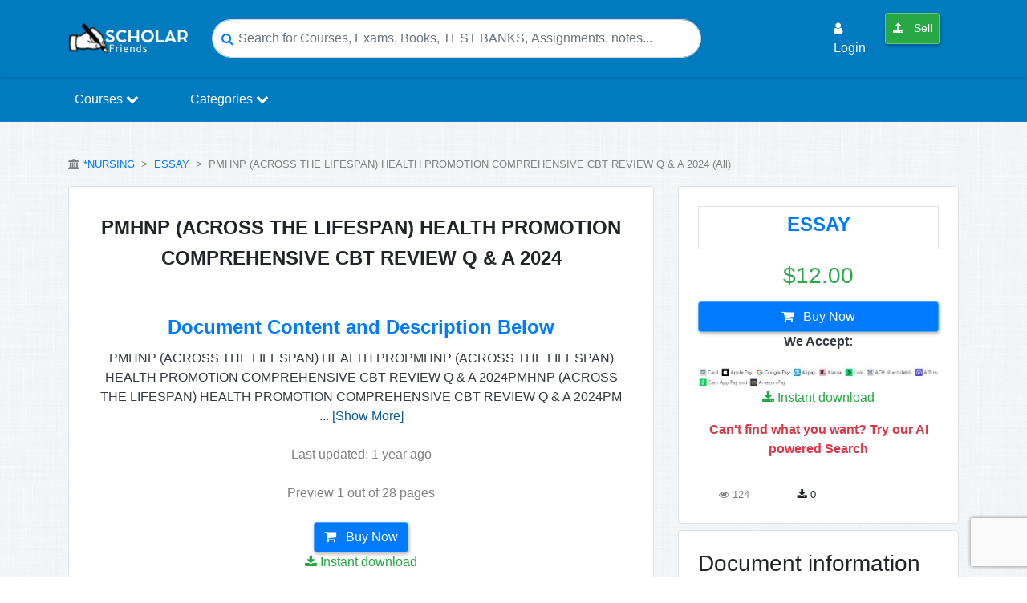

--- FILE ---
content_type: text/html; charset=UTF-8
request_url: https://scholarfriends.com/singlePaper/406320/pmhnp-across-the-lifespan-health-promotion-comprehensive-cbt-review-q-a-2024
body_size: 21052
content:
<!DOCTYPE html>
<html lang="en">
<head>
    <title>        PMHNP (ACROSS THE LIFESPAN) HEALTH PROMOTION COMPREHENSIVE CBT REVIEW Q &amp; A 2024 – Scholarfriends
 - Scholarfriends</title>

    <meta name="description" content="PMHNP (ACROSS THE LIFESPAN) HEALTH PROPMHNP (ACROSS THE LIFESPAN) HEALTH PROMOTION COMPREHENSIVE CBT REVIEW Q &amp; A 2024PMHNP (ACROSS THE LIFESPAN) HEALTH PROMOTI..." />
    <meta charset="utf-8">
    <meta name="viewport" content="width=device-width, initial-scale=1.0">

    
    <meta name="robots" content="index, follow">

    
    <meta name="google-adsense-account" content="ca-pub-9835277071869472">

    
    <link rel="preconnect" href="https://pagead2.googlesyndication.com">
    <link rel="preconnect" href="https://googleads.g.doubleclick.net">

    <meta name="csrf-token" content="x8grQf8ipfdurTEzEs8ujIilmRx0xL7UZH9TyPoE">

    <!-- Favicons -->
    <link rel="apple-touch-icon" href="https://scholarfriends.com/img/favicon-scholarfriends.png" />
    <link rel="apple-touch-icon" sizes="76x76" href="https://scholarfriends.com/img/favicon-scholarfriends.png" />
    <link rel="apple-touch-icon" sizes="120x120" href="https://scholarfriends.com/img/favicon-scholarfriends.png" />
    <link rel="apple-touch-icon" sizes="152x152" href="https://scholarfriends.com/img/favicon-scholarfriends.png" />
    <link rel="apple-touch-icon" sizes="180x180" href="https://scholarfriends.com/img/favicon-scholarfriends.png" />
    <link rel="icon" sizes="192x192" href="https://scholarfriends.com/img/favicon-scholarfriends.png" />
    <link rel="shortcut icon" sizes="192x192" type="image/x-icon" href="https://scholarfriends.com/img/favicon-scholarfriends.png" />
    <!-- End of Favicons -->

    
    <link rel="canonical" href="https://scholarfriends.com/singlePaper/406320/pmhnp-across-the-lifespan-health-promotion-comprehensive-cbt-review-q-a-2024" />

    
    <meta property="og:site_name" content="Scholarfriends" />
    <meta property="og:title" content="PMHNP (ACROSS THE LIFESPAN) HEALTH PROMOTION COMPREHENSIVE CBT REVIEW Q &amp; A 2024" />
    <meta property="og:type" content="website" />
    <meta property="og:description" content="PMHNP (ACROSS THE LIFESPAN) HEALTH PROPMHNP (ACROSS THE LIFESPAN) HEALTH PROMOTION COMPREHENSIVE CBT REVIEW Q &amp; A 2024PMHNP (ACROSS THE LIFESPAN) HEALTH PROMOTI..." />
    <meta property="og:image" content="https://browseimages.nyc3.digitaloceanspaces.com/paper-images/2024/Apr/25/CFglqntV2024-04-25-12-3166297a340a793.png" />
    <meta property="og:image:width" content="1200" />
    <meta property="og:image:height" content="630" />
    <meta property="og:locale" content="en_US" />
    
    <meta property="og:url" content="https://scholarfriends.com/singlePaper/406320/pmhnp-across-the-lifespan-health-promotion-comprehensive-cbt-review-q-a-2024" />

    
    <meta name="twitter:widgets:csp" content="on" />
    
    <meta name="twitter:url" content="https://scholarfriends.com/singlePaper/406320/pmhnp-across-the-lifespan-health-promotion-comprehensive-cbt-review-q-a-2024" />
    <meta name="twitter:description" content="PMHNP (ACROSS THE LIFESPAN) HEALTH PROPMHNP (ACROSS THE LIFESPAN) HEALTH PROMOTION COMPREHENSIVE CBT REVIEW Q &amp; A 2024PMHNP (ACROSS THE LIFESPAN) HEALTH PROMOTI..." />
    <meta name="twitter:card" content="summary_large_image" />
    <meta name="twitter:title" content="PMHNP (ACROSS THE LIFESPAN) HEALTH PROMOTION COMPREHENSIVE CBT REVIEW Q &amp; A 2024" />
    <meta name="twitter:site" content="Scholarfriends" />
    <meta name="twitter:image" content="https://browseimages.nyc3.digitaloceanspaces.com/paper-images/2024/Apr/25/CFglqntV2024-04-25-12-3166297a340a793.png" />

    <meta name="apple-mobile-web-app-title" content="Scholarfriends" />
    <meta name="apple-mobile-web-app-capable" content="yes" />
    <meta name="apple-mobile-web-app-status-bar-style" content="black-translucent" />

    <!-- Other Metas -->
    <meta itemprop="dateCreated" content="2024-04-24T22:31:32+03:00">
    <meta itemprop="datePublished" content="2024-04-24T22:31:32+03:00">
    <meta itemprop="dateModified" content="2026-01-11T02:40:51+03:00">
    <meta itemprop="thumbnailUrl" content="https://browseimages.nyc3.digitaloceanspaces.com/paper-images/2024/Apr/25/CFglqntV2024-04-25-12-3166297a340a793.png">
    <meta itemprop="url" content="https://scholarfriends.com/singlePaper/406320/pmhnp-across-the-lifespan-health-promotion-comprehensive-cbt-review-q-a-2024">
    <meta itemprop="name" content="PMHNP (ACROSS THE LIFESPAN) HEALTH PROMOTION COMPREHENSIVE CBT REVIEW Q &amp; A 2024-Scholarfriends">
    <meta itemprop="author" content="Scholarfriends">
    <meta name="author" content="Scholarfriends">
    <meta name="p:domain_verify" content="5b5103c7a9b11d33aaddfd918a34e2d4"/>
    <meta name="cf-2fa-verify" content="7ghyjLsXPlx0sQ2XjzxK">

    <!-- custom styles -->
    <link href="https://scholarfriends.com/custom/bootstrap.min.css" rel="stylesheet">
    <link href="https://scholarfriends.com/custom/extra.css" rel="stylesheet">

    
    <style>
        .sf-search-tip{
            font-size: 12px;
            color: #6c757d;
            margin: 0 0 10px 0;
            line-height: 1.2;
        }
        .sf-search-hl{
            background: #fff3cd;
            color: #d63384;
            padding: 0 2px;
            border-radius: 2px;
        }
        .doc-search-results{
            max-height: 60vh;
            overflow-y: auto;
            padding-right: 6px;
        }
        .doc-search-results .card{
            border: 1px solid rgba(0,0,0,0.08);
        }
        .doc-search-results a.search-result-item{
            display: block;
            text-decoration: none;
        }
        .doc-search-results a.search-result-item:hover{
            text-decoration: none;
            opacity: 0.95;
        }
    </style>
    

        
    <script src="https://scholarfriends.com/js/app.js" type="155ea440c0e6dd9a61dae39c-text/javascript"></script>
    <link href="https://scholarfriends.com/css/jquery.datetimepicker.css" rel="stylesheet" type="text/css">
    <link href="https://scholarfriends.com/sweetalert/dist/sweetalert.css" rel="stylesheet">
    <link href="https://scholarfriends.com/css/fontawesome-all.css" rel="stylesheet">

    
    <link rel="stylesheet" href="https://cdnjs.cloudflare.com/ajax/libs/font-awesome/4.7.0/css/font-awesome.min.css">

    <link href="https://cdnjs.cloudflare.com/ajax/libs/toastr.js/latest/css/toastr.min.css" rel="stylesheet">
    <link rel="stylesheet" href="https://scholarfriends.com/css/modal.css">
    <link rel="stylesheet" href="https://scholarfriends.com/css/auths.css">

    <!-- Global site tag (gtag.js) - Google Analytics -->
    <script async src="https://www.googletagmanager.com/gtag/js?id=UA-145392676-1" type="155ea440c0e6dd9a61dae39c-text/javascript"></script>

                <script type="155ea440c0e6dd9a61dae39c-text/javascript" src='https://platform-api.sharethis.com/js/sharethis.js#property=5e9f4eb67ddbf2001271a0dd&product=inline-share-buttons&cms=sop' async='async'></script>
        <script type="155ea440c0e6dd9a61dae39c-text/javascript">
        window.dataLayer = window.dataLayer || [];
        function gtag(){dataLayer.push(arguments);}
        gtag('js', new Date());
        gtag('config', 'UA-145392676-1');
    </script>

    
        
    </head>
<body>

<nav class="navbar navbar-expand-lg sticky-top" style="background-color:#007bc0;box-shadow:1px 2px 4px rgba(0,0,0,0.1);">
    <div class="container">
        <div class="header-floating-menu-container d-md-none d-lg-none d-xl-none">
            <span class="mobile-menu-toggler text-white" onclick="if (!window.__cfRLUnblockHandlers) return false; toggleMenu()" data-cf-modified-155ea440c0e6dd9a61dae39c-="">
                <span class="span-bar-one text-white"></span>
                <span class="span-bar-two text-white"></span>
                <span class="span-bar-one text-white"></span>
            </span>
            <ul class="menu-category menu-absolute" id="menuList">
                <div class="d-md-none p-1 border-bottom">
                    <img src="https://scholarfriends.com/img/browesgrades-logo.png" width="100" alt="Scholarfriendslogo">
                    <span class="mobile-close-menu-btn text-white" onclick="if (!window.__cfRLUnblockHandlers) return false; toggleMenu()" data-cf-modified-155ea440c0e6dd9a61dae39c-="">&times;</span>
                </div>
                <li>
                    <a class="" href="https://scholarfriends.com/searchResults">
                        <i class="fa fa-arrow-circle-right"></i> Find Study Resources
                    </a>
                </li>
                                    <li>
                        <a class="" href="#LoginModal" data-toggle="modal">
                            <i class="fa fa-user"></i> Login
                        </a>
                    </li>
                                <li>
                    <a class="btn btn-success btn-sm text-light nav-link" href="https://scholarfriends.com/member/papers/store"> <i class="fa fa-upload"></i> Sell</a>
                </li>
            </ul>
        </div>

        <a href="https://scholarfriends.com">
            <img class="s-log0-mob" src="https://scholarfriends.com/img/browesgrades-logo.png" alt="scholarfriends logo" width="150"/>
        </a>

        <button class="navbar-toggler custom-toggle" type="button" data-toggle="collapse" data-target="#navbarSupportedContent" aria-controls="navbarSupportedContent" aria-expanded="false" aria-label="Toggle navigation">
            <span class="search-icon"><i class="fa fa-search text-white"></i></span>
        </button>

        <div class="d-md-none mr-0 fs-20">
                            <span class="user-login-icon">
                    <a href="https://scholarfriends.com/login" class="text-dark">
                        <i class="fa fa-user-circle text-primary"></i>
                    </a>
                </span>
                    </div>

        
        <div class="collapse navbar-collapse" id="navbarSupportedContent">
            <form class="header-search-form mx-md-auto" action="https://scholarfriends.com/searchResults">
                <div class="hsf-input-form">
                    <i class="fa fa-search text-primary"></i>
                    <input class="form-control input-search-rounded" onclick="if (!window.__cfRLUnblockHandlers) return false; openSearchModal()" name="search" id="keyword" type="search" placeholder="Search for Courses, Exams, Books, TEST BANKS, Assignments, notes..." aria-label="Search" data-cf-modified-155ea440c0e6dd9a61dae39c-="">
                </div>
            </form>

            <ul class="navbar-nav ml-auto d-none d-lg-flex">
                                    <li class="nav-item p-md-1 m-md-1">
                        <a class="nav-link text-light" href="#LoginModal" data-toggle="modal">
                            <i class="fa fa-user"></i> Login
                        </a>
                    </li>
                
                <li class="nav-item p-md-1 m-md-1">
                    <a class="btn btn-success btn-sm text-light nav-link" href="https://scholarfriends.com/member/papers/store"> <i class="fa fa-upload"></i> Sell</a>
                </li>

                <li class="nav-item p-md-1 m-md-1">
                                    </li>
            </ul>
        </div>
    </div>
</nav>

<nav class="navbar navbar-expand-lg py-0 shadow-sm menu_section">
    <div class="container">
        <div class="collapse navbar-collapse" id="navbarSupportedContent">
            <ul class="navbar-nav">
                <li class="nav-item">
                    <div class="dropdown">
                        <a href="#" class="nav-link dropbtn">Courses <i class='fa fa-chevron-down'></i></a>
                        <div class="dropdown-content rounded-bottom border">
                            <div class="row">
                                <div class="col-12">
                                    <h5 class="p-3 text-site">Courses</h5>
                                </div>
                                                                                                            <div class="col-md-3">
                                            <a href="https://scholarfriends.com/course/1-software-engineering">Software Engineering</a>
                                        </div>
                                                                            <div class="col-md-3">
                                            <a href="https://scholarfriends.com/course/2-economics-and-statistics">Economics and Statistics</a>
                                        </div>
                                                                            <div class="col-md-3">
                                            <a href="https://scholarfriends.com/course/9-business-law">Business Law</a>
                                        </div>
                                                                            <div class="col-md-3">
                                            <a href="https://scholarfriends.com/course/10-anthropology">Anthropology</a>
                                        </div>
                                                                            <div class="col-md-3">
                                            <a href="https://scholarfriends.com/course/11-architecture">Architecture</a>
                                        </div>
                                                                            <div class="col-md-3">
                                            <a href="https://scholarfriends.com/course/12-art">Art</a>
                                        </div>
                                                                            <div class="col-md-3">
                                            <a href="https://scholarfriends.com/course/13-asian-studies">Asian Studies</a>
                                        </div>
                                                                            <div class="col-md-3">
                                            <a href="https://scholarfriends.com/course/14-astronomy">Astronomy</a>
                                        </div>
                                                                            <div class="col-md-3">
                                            <a href="https://scholarfriends.com/course/15-biology">Biology</a>
                                        </div>
                                                                            <div class="col-md-3">
                                            <a href="https://scholarfriends.com/course/16-business">Business</a>
                                        </div>
                                                                        <div class="col-md-12 text-center p-4">
                                        <a href="https://scholarfriends.com/courses" class="btn btn-primary view-all-btn">Browse All Courses</a>
                                    </div>
                                                            </div>
                        </div>
                    </div>
                </li>

                <li class="nav-item mx-lg-5">
                    <div class="dropdown">
                        <a href="#" class="nav-link dropbtn">Categories <i class='fa fa-chevron-down'></i></a>
                        <div class="dropdown-content rounded-bottom border">
                            <div class="row">
                                <div class="col-12">
                                    <h5 class="p-3 text-site">Categories</h5>
                                </div>
                                                                                                            <div class="col-md-3">
                                            <a href="https://scholarfriends.com/category/1-exam">EXAM</a>
                                        </div>
                                                                            <div class="col-md-3">
                                            <a href="https://scholarfriends.com/category/2-summary">Summary</a>
                                        </div>
                                                                            <div class="col-md-3">
                                            <a href="https://scholarfriends.com/category/3-study-notes">Study Notes</a>
                                        </div>
                                                                            <div class="col-md-3">
                                            <a href="https://scholarfriends.com/category/4-question-paper-qp">QUESTION PAPER (QP)</a>
                                        </div>
                                                                            <div class="col-md-3">
                                            <a href="https://scholarfriends.com/category/5-questions-answers">QUESTIONS &amp; ANSWERS</a>
                                        </div>
                                                                            <div class="col-md-3">
                                            <a href="https://scholarfriends.com/category/6-case-study">CASE STUDY</a>
                                        </div>
                                                                            <div class="col-md-3">
                                            <a href="https://scholarfriends.com/category/7-class-notes">Class Notes</a>
                                        </div>
                                                                            <div class="col-md-3">
                                            <a href="https://scholarfriends.com/category/8-essay">ESSAY</a>
                                        </div>
                                                                            <div class="col-md-3">
                                            <a href="https://scholarfriends.com/category/10-presentation">Presentation</a>
                                        </div>
                                                                            <div class="col-md-3">
                                            <a href="https://scholarfriends.com/category/11-report">Report</a>
                                        </div>
                                                                        <div class="col-md-12 text-center p-4">
                                        <a href="https://scholarfriends.com/categories" class="btn btn-primary view-all-btn">Browse All Categories</a>
                                    </div>
                                                            </div>
                        </div>
                    </div>
                </li>

            </ul>
        </div>
    </div>
</nav>


<div class="modal fade" id="searchModal" tabindex="-1" role="dialog" aria-labelledby="searchModalLabel" aria-hidden="true">
    <div class="modal-dialog modal-lg modal-dialog-centered" role="document">
        <div class="modal-content">
            <div class="modal-header">
                <h5 class="modal-title" id="searchModalLabel">
                    <i class="fa fa-search mr-1"></i> Search
                </h5>
                <button type="button" class="close" data-dismiss="modal" aria-label="Close">
                    <span aria-hidden="true">&times;</span>
                </button>
            </div>

            <div class="modal-body" id="modal_search_res">
                <input
                    type="text"
                    class="form-control"
                    id="searchProducts"
                    name="search"
                    placeholder="Type a title, author, course, etc…"
                    autocomplete="off"
                />

                <div class="mt-3 doc-search-results">
                    <h5 class="text-success mb-1">Search Results</h5>
                    <div class="sf-search-tip">Tip: shorter searches usually return better matches.</div>
                </div>
            </div>
        </div>
    </div>
</div>







        <style>
        .keytag {
            display: inline-block;
            border-radius: 25px;
            border: 1px solid #d1ebfb;
            background-color: #f6fcff;
            padding: 10px 20px;
            margin-bottom: 10px;
            color: #199be9;
            font-size: 1em;
            font-weight: 400;
            cursor: pointer;
        }
        .keytag a{
            text-decoration: none!important;
        }
        .tags-container .keytag:not(:last-child) {
            margin-right: 8px;
        }
        .keytag:hover {
            color: #ffffff!important;
            background-color: #007bc0!important;
        }
        .lc-1 {
            -webkit-line-clamp: 1;
        }
        .lc-1, .lc-2, .lc-3, .lc-4, .lc-5, .lc-6 {
            display: -webkit-box;
            -webkit-box-orient: vertical;
            overflow: hidden;
        }
        .recommended-img{
            width: 100px;
        }
        .carousel-control-next,
        .carousel-control-prev {
            filter: invert(100%);
        }
        #viewprev canvas {
            width: 100% !important;
        }
        #loaderr {
            height: 922px;
            overflow: auto;
        }
        #more {
            display: none;
        }
        /*Rating with review count*/
        .reviews-section {
            max-width: 500px;
            margin: 0 auto;
        }

        .rating-star-div {
            display: flex;
            align-items: center;
            margin-bottom: 10px;
        }

        .rating-stars {
            min-width: 100px;
            text-align: right;
            color: #eca41d;
        }

        .rating-bar {
            flex-grow: 1;
            margin: 0 10px;
        }

        .rating-bar .progress {
            height: 10px;
            background-color: #e9ecef;
            border-radius: 5px;
            overflow: hidden;
        }

        .rating-bar .progress-bar {
            background-color: #007bc0;
        }

        .rating-quantity {
            min-width: 30px;
            text-align: right;
            color: #6c757d;
        }
        /*End rating with review count*/
    </style>
    <br>
 
<div class="my-3 text-center">
        
        <ins class="adsbygoogle"
             style="display:block"
             data-ad-client="ca-pub-9835277071869472"
             data-ad-slot="0000000000" 
             data-ad-format="auto"
             data-full-width-responsive="true"></ins>
    </div>

    <script type="155ea440c0e6dd9a61dae39c-text/javascript">
        (adsbygoogle = window.adsbygoogle || []).push({});
    </script>

        <div class="container">
        <div class="row">
            <div class="col-md-12">
                <p class="text-grey">
                    <small>
                        <i class="fa fa-university"></i>
                        <a href="https://scholarfriends.com/course/95-nursing">*NURSING</a>
                        &nbsp;>&nbsp;
                        <a href="https://scholarfriends.com/category/8-essay">ESSAY</a>
                        &nbsp;>&nbsp;
                        PMHNP (ACROSS THE LIFESPAN) HEALTH PROMOTION COMPREHENSIVE CBT REVIEW Q &amp; A 2024&nbsp;(All)
                    </small>
                </p>
            </div>
            <div class="col-md-8">
                <div class="col-md-12 bg-white rounded border p-4">
                                        <div class="col-md-12 p-2">
                        <h1 class="doc_title text-center"><b>PMHNP (ACROSS THE LIFESPAN) HEALTH PROMOTION COMPREHENSIVE CBT REVIEW Q &amp; A 2024</b></h1>

                        
                        
                        
                        
                                                <h3 class="doc_title text-center text-primary mt-2 mt-md-5"><b> Document Content and Description Below</b></h3>
                        <p class="text-center mt-1 mt-md-1 text-dark">
                            PMHNP (ACROSS THE LIFESPAN) HEALTH PROPMHNP (ACROSS THE LIFESPAN) HEALTH PROMOTION COMPREHENSIVE CBT REVIEW Q &amp; A 2024PMHNP (ACROSS THE LIFESPAN) HEALTH PROMOTION COMPREHENSIVE CBT REVIEW Q &amp; A 2024PM
                            <span id="dots">...</span>
                            <span id="more"> HNP (ACROSS THE LIFESPAN) HEALTH PROMOTION COMPREHENSIVE CBT REVIEW Q &amp; A 2024PMHNP (ACROSS THE LIFESPAN) HEALTH PROMOTION COMPREHENSIVE CBT REVIEW Q &amp; A 2024PMHNP (ACROSS THE LIFESPAN) HEALTH PROMOTION COMPREHENSIVE CBT REVIEW Q &amp; A 2024PMHNP (ACROSS THE LIFESPAN) HEALTH PROMOTION COMPREHENSIVE CBT REVIEW Q &amp; A 2024PMHNP (ACROSS THE LIFESPAN) HEALTH PROMOTION COMPREHENSIVE CBT REVIEW Q &amp; A 2024PMHNP (ACROSS THE LIFESPAN) HEALTH PROMOTION COMPREHENSIVE CBT REVIEW Q &amp; A 2024PMHNP (ACROSS THE LIFESPAN) HEALTH PROMOTION COMPREHENSIVE CBT REVIEW Q &amp; A 2024MOTION COMPREHENSIVE CBT REVIEW Q &amp; A 2024</span>
                            <a style="color: #0A5A97;" onclick="if (!window.__cfRLUnblockHandlers) return false; readMore()" id="myBtn" data-cf-modified-155ea440c0e6dd9a61dae39c-="">[Show More]</a>
                        </p>
                                                    <p class="text-center text-grey mt-4">Last updated: 1 year ago</p>
                                                                        <p class="text-center text-grey mt-4">
                            Preview 1 out&nbsp;of&nbsp;28&nbsp;pages
                        </p>
                    </div>
                    <div class="row">
                        <div class="col-md-11 mx-auto">
                                                        <div class="row text-center">
                                    <div class="col-md-12 px-2">
                                        <a href="https://scholarfriends.com/add-to-cart/406320" class="btn btn-primary">
                                            <i class="fa fa-shopping-cart"></i> Buy Now
                                        </a>
                                        <p class="text-success">
                                            <i class="fa fa-download text-success"></i> Instant download
                                        </p>
                                        <p class="text-dark font-weight-bold">We Accept:</p>
                                        <img src="https://scholarfriends.com/img/we_acceept.jpg"
                                             width="100%"
                                             alt="Payment methods accepted on Scholarfriends (We Accept)">
                                    </div>
                                </div>
                                                    </div>
                    </div>
                </div>
                <div class="col-md-12 bg-white rounded border my-2">
                    <div class="row">
                        <div class="col-md-12 p-4" style="background: #d1e9fe99">
                            <div class="scribd-card-row pos-relative">
                                                                    <div class="bg-white">
                                        <img src="https://browseimages.nyc3.digitaloceanspaces.com/paper-images/2024/Apr/25/CFglqntV2024-04-25-12-3166297a340a793.png"
                                             width="100%"
                                             alt="Preview image of PMHNP (ACROSS THE LIFESPAN) HEALTH PROMOTION COMPREHENSIVE CBT REVIEW Q &amp; A 2024 document">
                                    </div>
                                                                <div style="clear:both;"></div>
                            </div>
                        </div>
                    </div>
                    <div class="row">
                        <div class="col-md-11 mx-auto">
                                                            <div class="row text-center my-2">
                                    <div class="col-md-12 py-4">
                                        <p><i class="fa fa-check"></i> Buy this document to get the full access instantly</p>
                                        <p><i class="fa fa-check"></i> Instant Download Access after purchase</p>
                                        <a href="https://scholarfriends.com/add-to-cart/406320" class="btn btn-primary">
                                            <i class="fa fa-shopping-cart"></i> Buy Now
                                        </a>
                                        <p class="text-success">
                                            <i class="fa fa-download text-success"></i> Instant download
                                        </p>
                                        <p class="text-dark font-weight-bold">We Accept:</p>
                                        <img src="https://scholarfriends.com/img/we_acceept.jpg"
                                             width="100%"
                                             alt="Payment methods accepted on Scholarfriends (We Accept)">
                                    </div>
                                </div>
                                                        <link itemprop="availability" href="http://schema.org/InStock">
                        </div>
                        <div class="col-md-11 mx-auto">
                            <hr/>
                            <a href="#dmca_report_modal" data-toggle="modal" class="btn btn-outline-danger btn-sm float-right border border-danger border-1">
                                <i class="fa fa-flag"></i> Report Copyright Violation
                            </a>
                        </div>
                    </div>
                </div>
                                <div class="col-md-12 bg-white rounded border p-4 my-2" style="max-height:400px; overflow-y:auto;">
                    <h2>Reviews( 0 )</h2>
                    <div class="row">
                                            </div>
                </div>
            </div>
            <div class="col-md-4">
                <div class="col-md-12 bg-white rounded border p-4 mb-2">
                    <div class="text-center shadow py-2 border border-1">
                        <h4 class="text-primary font-weight-bold ">
                            <a href="https://scholarfriends.com/category/8-essay">
                                ESSAY
                            </a>
                        </h4>
                    </div>
                    <h3 class="my-3 text-center text-success">
                                                $12.00</h3>
                                            <div class="row">
                        <div class="col-md-12">
                                                            <div class="row text-center">
                                    <div class="col-md-12">
                                        <a href="https://scholarfriends.com/add-to-cart/406320" class="btn btn-primary btn-block">
                                            <i class="fa fa-shopping-cart"></i> Buy Now
                                        </a>
                                        <p class="text-dark font-weight-bold">We Accept:</p>
                                        <img src="https://scholarfriends.com/img/we_acceept.jpg"
                                             width="100%"
                                             alt="Payment methods accepted on Scholarfriends (We Accept)">
                                        <p class="text-success">
                                            <i class="fa fa-download text-success"></i> Instant download
                                        </p>
                                    </div>
                                    <div class="col-md-12">
                                        <p class="text-danger">
                                            <b>Can't find what you want? Try our AI powered Search</b>
                                        </p>
                                        <script async src="https://cse.google.com/cse.js?cx=d706e487ddfcd4427" type="155ea440c0e6dd9a61dae39c-text/javascript">
                                        </script>
                                        <div class="gcse-search"></div>
                                                                            </div>
                                </div>
                                                    </div>
                    </div>
                    <div class="row col-md-12 mt-3">
                        <div class="col-4 col-md text-center text-grey">
                            <small><i class="fa fa-eye"></i> 124</small>
                        </div>
                        <div class="col-4 col-md text-center">
                            <small><i class="fa fa-download"></i> 0</small>
                        </div>
                        <div class="col-4 col-md">
                            <small class="side_rating">
                                                            </small>
                        </div>
                    </div>
                </div>
                <div class="col-md-12 bg-white rounded border p-4 mb-2">
                                                                                                        <h3>Document information</h3>
                    <hr />
                    <p>Connected school, study & course</p>
                    <hr />
                    <p><b>About the document</b></p>
                    <hr />
                    <div class="row text-grey">
                        <div class="col-5">
                            <p>Uploaded On</p>
                        </div>
                        <div class="col-7">
                            <p>Apr 24, 2024</p>
                        </div>
                    </div>
                    <div class="row text-grey">
                        <div class="col-5">
                            <p>Number of pages</p>
                        </div>
                        <div class="col-7">
                            <p>28</p>
                        </div>
                    </div>
                    <div class="row text-grey">
                        <div class="col-5">
                            <p>Written&nbsp;in</p>
                        </div>
                        <div class="col-7">
                            <p>All</p>
                        </div>
                    </div>
                    <div class="row text-grey">
                        <div class="col-5">
                            <p class="text-dark"><a href="https://scholarfriends.com/categories">Type</a></p>
                        </div>
                        <div class="col-7">
                            <p class="font-weight-bold">
                                <a href="https://scholarfriends.com/category/8-essay">
                                    ESSAY
                                </a>
                            </p>
                        </div>
                    </div>
                </div>
                <div class="col-md-12 bg-white rounded border p-4 mb-2">
                    <div class="row">
                        <div class="col-6 align-self-center justify-content-center">
                            <h4><b>Seller</b></h4>
                        </div>
                        <div class="col-6">
                            <form action="https://scholarfriends.com/followUser" method="POST">
                                <input type="hidden" name="form_model" value="App\Models\Core\Follower">
                                <input name="_token" type="hidden" value="x8grQf8ipfdurTEzEs8ujIilmRx0xL7UZH9TyPoE" >
                                <input type="hidden" name="id" value="">
                                <input type="hidden" name="follower_id" value="21806">
                                <input type="hidden" name="followed_by" value="">
                                <input type="hidden" name="status" value="1">
                                                                <button type="submit" class="btn btn-default float-right" title="Please login to follow other members" disabled name="Follow">
                                    <i class="fas fa-user-plus"></i> Follow
                                </button>
                                
                            </form>
                        </div>
                    </div>
                    <hr/>
                    <div class="row">
                        <div class="col-4">
                            <img src="https://scholarfriends.com/custom/im2.png"
                                 width="100%"
                                 alt="Profile illustration for Thirty3"
                                 class="seller_img">
                        </div>
                        <div class="col-8">
                            <h5>
                                <b>
                                                                        <a href="https://scholarfriends.com/seller/thirty3-21806">
                                        Thirty3
                                    </a>
                                </b>
                            </h5>
                            <p class="text-grey">
                                <small>Member since 2 years</small>
                            </p>
                            <p class="text-grey">
                                <small>2 Documents Sold</small>
                            </p>
                        </div>
                    </div>
                                            <div class="row">
                            <div class="col-md-12">
                                <div class="reviews-section">
                                    <h5 class="mb-4">Reviews Received</h5>
                                                                                                                                                        <div class="rating-star-div">
                                            <!-- Stars -->
                                            <div class="rating-stars">
                                                                                                    <i class="fas fa-star"></i>
                                                                                                    <i class="fas fa-star"></i>
                                                                                                    <i class="fas fa-star"></i>
                                                                                                    <i class="fas fa-star"></i>
                                                                                                    <i class="fas fa-star"></i>
                                                                                            </div>
                                            <div class="rating-bar">
                                                <div class="progress">
                                                    <div class="progress-bar" role="progressbar"
                                                         style="width: 0%"
                                                         aria-valuenow="0" aria-valuemin="0" aria-valuemax="100">
                                                    </div>
                                                </div>
                                            </div>
                                            <div class="rating-quantity">
                                                0
                                            </div>
                                        </div>
                                                                                                                    <div class="rating-star-div">
                                            <!-- Stars -->
                                            <div class="rating-stars">
                                                                                                    <i class="fas fa-star"></i>
                                                                                                    <i class="fas fa-star"></i>
                                                                                                    <i class="fas fa-star"></i>
                                                                                                    <i class="fas fa-star"></i>
                                                                                            </div>
                                            <div class="rating-bar">
                                                <div class="progress">
                                                    <div class="progress-bar" role="progressbar"
                                                         style="width: 0%"
                                                         aria-valuenow="0" aria-valuemin="0" aria-valuemax="100">
                                                    </div>
                                                </div>
                                            </div>
                                            <div class="rating-quantity">
                                                0
                                            </div>
                                        </div>
                                                                                                                    <div class="rating-star-div">
                                            <!-- Stars -->
                                            <div class="rating-stars">
                                                                                                    <i class="fas fa-star"></i>
                                                                                                    <i class="fas fa-star"></i>
                                                                                                    <i class="fas fa-star"></i>
                                                                                            </div>
                                            <div class="rating-bar">
                                                <div class="progress">
                                                    <div class="progress-bar" role="progressbar"
                                                         style="width: 100%"
                                                         aria-valuenow="100" aria-valuemin="0" aria-valuemax="100">
                                                    </div>
                                                </div>
                                            </div>
                                            <div class="rating-quantity">
                                                1
                                            </div>
                                        </div>
                                                                                                                    <div class="rating-star-div">
                                            <!-- Stars -->
                                            <div class="rating-stars">
                                                                                                    <i class="fas fa-star"></i>
                                                                                                    <i class="fas fa-star"></i>
                                                                                            </div>
                                            <div class="rating-bar">
                                                <div class="progress">
                                                    <div class="progress-bar" role="progressbar"
                                                         style="width: 0%"
                                                         aria-valuenow="0" aria-valuemin="0" aria-valuemax="100">
                                                    </div>
                                                </div>
                                            </div>
                                            <div class="rating-quantity">
                                                0
                                            </div>
                                        </div>
                                                                                                                    <div class="rating-star-div">
                                            <!-- Stars -->
                                            <div class="rating-stars">
                                                                                                    <i class="fas fa-star"></i>
                                                                                            </div>
                                            <div class="rating-bar">
                                                <div class="progress">
                                                    <div class="progress-bar" role="progressbar"
                                                         style="width: 0%"
                                                         aria-valuenow="0" aria-valuemin="0" aria-valuemax="100">
                                                    </div>
                                                </div>
                                            </div>
                                            <div class="rating-quantity">
                                                0
                                            </div>
                                        </div>
                                                                    </div>

                            </div>
                        </div>
                                        <div class="row py-2">
                        <div class="col-md-12">
                            <a class="btn btn-primary btn-block" href="https://scholarfriends.com/message/21806?prf=406320">
                                Send Message
                            </a>
                        </div>
                    </div>
                </div>

                
                
                <div class="col-md-12 bg-white rounded border p-4 mb-2" style="max-height:300px; overflow-y:auto;">
                    <h5><b>Additional information</b></h5>
                    <hr />
                    <div class="row text-grey">
                        <div class="col-md-12">
                            <p>This document has been written for:</p>
                        </div>
                    </div>
                    <div class="row text-grey">
                        <div class="col-5">
                            <p><a href="https://scholarfriends.com/courses" class="text-dark">Course</a></p>
                        </div>
                        <div class="col-7">
                            <p class="font-weight-bold">
                                <a href="https://scholarfriends.com/course/95-nursing">
                                    *NURSING
                                </a>
                            </p>
                        </div>
                    </div>
                    <div class="row text-grey">
                        <div class="col-5">
                            <p><a href="https://scholarfriends.com/categories" class="text-dark">Category</a></p>
                        </div>
                        <div class="col-7">
                            <p class="font-weight-bold">
                                <a href="https://scholarfriends.com/category/8-essay">
                                    ESSAY
                                </a>
                            </p>
                        </div>
                    </div>
                    <div class="row text-grey">
                        <div class="col-5">
                            <p><small>Uploaded </small></p>
                        </div>
                        <div class="col-7">
                            <p>Apr 24, 2024</p>
                        </div>
                    </div>
                    <div class="row text-grey">
                        <div class="col-5">
                            <p>Downloads</p>
                        </div>
                        <div class="col-7">
                            <p><i class="fa fa-download"></i>&nbsp;0</p>
                        </div>
                    </div>
                    <div class="row text-grey">
                        <div class="col-5">
                            <p>Views</p>
                        </div>
                        <div class="col-7">
                            <p><i class="fa fa-eye"></i>&nbsp;124</p>
                        </div>
                    </div>
                </div>
                <div class="col-md-12 bg-white rounded border p-4 mb-2" style="max-height:300px; overflow-y:auto;">
                    <h5><b>Document Keyword Tags</b></h5>
                    <hr />
                    <div class="row text-grey">
                                                    <div class="tags-container">
                                                                    <a href="https://scholarfriends.com/searchResults?search=PMHNP (ACROSS THE LIFESPAN) HEALTH PROMOTION COMPR"
                                       class="keytag"
                                       role="button"
                                       aria-label="Search more documents related to PMHNP (ACROSS THE LIFESPAN) HEALTH PROMOTION COMPR">
                                        PMHNP (ACROSS THE LIFESPAN) HEALTH PROMOTION COMPR
                                    </a>
                                                            </div>
                                            </div>
                </div>
            </div>
        </div>
    </div>
    <div class="container-fluid bg-white">
                    <div class="row mx-auto my-auto py-2">
                <div class="col-md-6 my-2 text-center">
                    <h4>More From Thirty3</h4>
                                        <a href="https://scholarfriends.com/seller/thirty3-21806"> View all Thirty3's  documents  »</a>
                </div>
                <div class="col-md-6 my-2 text-center">
                    <div class="header-search-form">
                        <div class="hsf-input-form">
                            <i class="fa fa-search text-primary"></i>
                            <input class="form-control input-search-rounded" name="search" id="user_search_keyword" type="search" placeholder="Search for documents" aria-label="Search">
                        </div>
                    </div>
                </div>
                <div class="col-md-12" id="sellerDocs">
                    <div id="carouselSellerPapersIndicators" class="carousel slide w-100" data-interval="false">
    <div class="carousel-inner" role="listbox">
                    <div class="carousel-item active">
                <div class="container">
                    <div class="row">
                                                    <div class="col-12 col-lg-3 mt-1">
                                <div class="card">
                                    <div class="card-body">
                                        <div class="row">
                                            <div class="col-5 col-md-5 my-md-2">
                                                                                                    <img src="https://browseimages.nyc3.digitaloceanspaces.com/paper-images/2024/Nov/26/eBms70Vw2024-11-26-02-086745ac2636628.png" width="100%" alt="preview" class="border rounded result_img">
                                                                                            </div>
                                            <div class="col-7 col-md-7 my-2">
                                                <div class="row">
                                                    <div class="col-md-12 mt-2">
                                                        <h4 class="float-md-right text-success font-weight-bold">$15</h4>
                                                    </div>
                                                    <div class="col-md-12 mt-2">
                                                        <p class="float-md-right"><i class="fa fa-file-text-o"></i> 23 Pages</p>
                                                    </div>
                                                </div>
                                            </div>
                                            <div class="col-md-12 my-2">
                                                <p class="lc-1 font-weight-bold" title="(D322) ITAS 3080 Penetration Testing &amp; Vulnerability Analysis - Latest FA Review Q &amp; S 2024">
                                                    <a href="https://scholarfriends.com/singlePaper/442341/d322-itas-3080-penetration-testing-vulnerability-analysis-latest-fa-review-q-s-2024" style="text-decoration:none;" >(D322) ITAS 3080 Penetration Testing &amp; Vulnerability Analysis - Latest FA Review Q &amp; S 2024</a>
                                                </p>
                                                <p class="text-grey">

                                                    <small>,
                                                                                                                    Jan 11, 2026
                                                                                                            </small>
                                                </p>
                                            </div>
                                        </div>
                                    </div>
                                </div>
                            </div>
                                                    <div class="col-12 col-lg-3 mt-1">
                                <div class="card">
                                    <div class="card-body">
                                        <div class="row">
                                            <div class="col-5 col-md-5 my-md-2">
                                                                                                    <img src="https://browseimages.nyc3.digitaloceanspaces.com/paper-images/2024/Jul/01/U77nZHNE2024-07-01-09-136682f1d512969.png" width="100%" alt="preview" class="border rounded result_img">
                                                                                            </div>
                                            <div class="col-7 col-md-7 my-2">
                                                <div class="row">
                                                    <div class="col-md-12 mt-2">
                                                        <h4 class="float-md-right text-success font-weight-bold">$12</h4>
                                                    </div>
                                                    <div class="col-md-12 mt-2">
                                                        <p class="float-md-right"><i class="fa fa-file-text-o"></i> 23 Pages</p>
                                                    </div>
                                                </div>
                                            </div>
                                            <div class="col-md-12 my-2">
                                                <p class="lc-1 font-weight-bold" title="(WGU C792) NURS 6010 Data Modelling &amp; Database Management Systems Comprehensive FA Test Q &amp; A 2024">
                                                    <a href="https://scholarfriends.com/singlePaper/415832/wgu-c792-nurs-6010-data-modelling-database-management-systems-comprehensive-fa-test-q-a-2024" style="text-decoration:none;" >(WGU C792) NURS 6010 Data Modelling &amp; Database Management Systems Comprehensive FA Test Q &amp; A 2024</a>
                                                </p>
                                                <p class="text-grey">

                                                    <small>,
                                                                                                                    Jan 11, 2026
                                                                                                            </small>
                                                </p>
                                            </div>
                                        </div>
                                    </div>
                                </div>
                            </div>
                                                    <div class="col-12 col-lg-3 mt-1">
                                <div class="card">
                                    <div class="card-body">
                                        <div class="row">
                                            <div class="col-5 col-md-5 my-md-2">
                                                                                                    <img src="https://browseimages.nyc3.digitaloceanspaces.com/paper-images/2024/Jun/11/NWIz3LuN2024-06-11-04-476668557beab82.png" width="100%" alt="preview" class="border rounded result_img">
                                                                                            </div>
                                            <div class="col-7 col-md-7 my-2">
                                                <div class="row">
                                                    <div class="col-md-12 mt-2">
                                                        <h4 class="float-md-right text-success font-weight-bold">$12</h4>
                                                    </div>
                                                    <div class="col-md-12 mt-2">
                                                        <p class="float-md-right"><i class="fa fa-file-text-o"></i> 31 Pages</p>
                                                    </div>
                                                </div>
                                            </div>
                                            <div class="col-md-12 my-2">
                                                <p class="lc-1 font-weight-bold" title="(ASU online) Comparative Health Care Systems Final Exam Guide Q &amp; S 2024">
                                                    <a href="https://scholarfriends.com/singlePaper/413830/asu-online-comparative-health-care-systems-final-exam-guide-q-s-2024" style="text-decoration:none;" >(ASU online) Comparative Health Care Systems Final Exam Guide Q &amp; S 2024</a>
                                                </p>
                                                <p class="text-grey">

                                                    <small>,
                                                                                                                    Jan 11, 2026
                                                                                                            </small>
                                                </p>
                                            </div>
                                        </div>
                                    </div>
                                </div>
                            </div>
                                                    <div class="col-12 col-lg-3 mt-1">
                                <div class="card">
                                    <div class="card-body">
                                        <div class="row">
                                            <div class="col-5 col-md-5 my-md-2">
                                                                                                    <img src="https://browseimages.nyc3.digitaloceanspaces.com/paper-images/2024/May/25/XvZ5SKVb2024-05-25-01-0166510e4529706.png" width="100%" alt="preview" class="border rounded result_img">
                                                                                            </div>
                                            <div class="col-7 col-md-7 my-2">
                                                <div class="row">
                                                    <div class="col-md-12 mt-2">
                                                        <h4 class="float-md-right text-success font-weight-bold">$13</h4>
                                                    </div>
                                                    <div class="col-md-12 mt-2">
                                                        <p class="float-md-right"><i class="fa fa-file-text-o"></i> 35 Pages</p>
                                                    </div>
                                                </div>
                                            </div>
                                            <div class="col-md-12 my-2">
                                                <p class="lc-1 font-weight-bold" title="(WGU D513) MHA 5510 Healthcare Financial Management Objective Assessment Guide 2024">
                                                    <a href="https://scholarfriends.com/singlePaper/411784/wgu-d513-mha-5510-healthcare-financial-management-objective-assessment-guide-2024" style="text-decoration:none;" >(WGU D513) MHA 5510 Healthcare Financial Management Objective Assessment Guide 2024</a>
                                                </p>
                                                <p class="text-grey">

                                                    <small>,
                                                                                                                    Jan 11, 2026
                                                                                                            </small>
                                                </p>
                                            </div>
                                        </div>
                                    </div>
                                </div>
                            </div>
                                            </div>
                </div>
            </div>
                    <div class="carousel-item ">
                <div class="container">
                    <div class="row">
                                                    <div class="col-12 col-lg-3 mt-1">
                                <div class="card">
                                    <div class="card-body">
                                        <div class="row">
                                            <div class="col-5 col-md-5 my-md-2">
                                                                                                    <img src="https://browseimages.nyc3.digitaloceanspaces.com/paper-images/2024/May/03/PGjPAfvd2024-05-03-04-346634e7d4803e7.png" width="100%" alt="preview" class="border rounded result_img">
                                                                                            </div>
                                            <div class="col-7 col-md-7 my-2">
                                                <div class="row">
                                                    <div class="col-md-12 mt-2">
                                                        <h4 class="float-md-right text-success font-weight-bold">$13</h4>
                                                    </div>
                                                    <div class="col-md-12 mt-2">
                                                        <p class="float-md-right"><i class="fa fa-file-text-o"></i> 30 Pages</p>
                                                    </div>
                                                </div>
                                            </div>
                                            <div class="col-md-12 my-2">
                                                <p class="lc-1 font-weight-bold" title="(FORTIS) PSY101 GENERAL PSYCHOLOGY COMPREHENSIVE FINAL EXAM Q &amp; S 2024">
                                                    <a href="https://scholarfriends.com/singlePaper/408598/fortis-psy101-general-psychology-comprehensive-final-exam-q-s-2024" style="text-decoration:none;" >(FORTIS) PSY101 GENERAL PSYCHOLOGY COMPREHENSIVE FINAL EXAM Q &amp; S 2024</a>
                                                </p>
                                                <p class="text-grey">

                                                    <small>,
                                                                                                                    Jan 11, 2026
                                                                                                            </small>
                                                </p>
                                            </div>
                                        </div>
                                    </div>
                                </div>
                            </div>
                                                    <div class="col-12 col-lg-3 mt-1">
                                <div class="card">
                                    <div class="card-body">
                                        <div class="row">
                                            <div class="col-5 col-md-5 my-md-2">
                                                                                                    <img src="https://browseimages.nyc3.digitaloceanspaces.com/paper-images/2024/May/01/FAagTh3D2024-05-01-08-4566327fa6a1c48.png" width="100%" alt="preview" class="border rounded result_img">
                                                                                            </div>
                                            <div class="col-7 col-md-7 my-2">
                                                <div class="row">
                                                    <div class="col-md-12 mt-2">
                                                        <h4 class="float-md-right text-success font-weight-bold">$12</h4>
                                                    </div>
                                                    <div class="col-md-12 mt-2">
                                                        <p class="float-md-right"><i class="fa fa-file-text-o"></i> 16 Pages</p>
                                                    </div>
                                                </div>
                                            </div>
                                            <div class="col-md-12 my-2">
                                                <p class="lc-1 font-weight-bold" title="(WGU D402) HLTH 3320 COMMUNITY &amp; PUBLIC HEALTH COMPREHENSIVE FINAL OA GUIDE 2024">
                                                    <a href="https://scholarfriends.com/singlePaper/408103/wgu-d402-hlth-3320-community-public-health-comprehensive-final-oa-guide-2024" style="text-decoration:none;" >(WGU D402) HLTH 3320 COMMUNITY &amp; PUBLIC HEALTH COMPREHENSIVE FINAL OA GUIDE 2024</a>
                                                </p>
                                                <p class="text-grey">

                                                    <small>,
                                                                                                                    Jan 11, 2026
                                                                                                            </small>
                                                </p>
                                            </div>
                                        </div>
                                    </div>
                                </div>
                            </div>
                                                    <div class="col-12 col-lg-3 mt-1">
                                <div class="card">
                                    <div class="card-body">
                                        <div class="row">
                                            <div class="col-5 col-md-5 my-md-2">
                                                                                                    <img src="https://browseimages.nyc3.digitaloceanspaces.com/paper-images/2024/May/01/POLxcJZL2024-05-01-08-4466327f8d810c7.png" width="100%" alt="preview" class="border rounded result_img">
                                                                                            </div>
                                            <div class="col-7 col-md-7 my-2">
                                                <div class="row">
                                                    <div class="col-md-12 mt-2">
                                                        <h4 class="float-md-right text-success font-weight-bold">$12</h4>
                                                    </div>
                                                    <div class="col-md-12 mt-2">
                                                        <p class="float-md-right"><i class="fa fa-file-text-o"></i> 14 Pages</p>
                                                    </div>
                                                </div>
                                            </div>
                                            <div class="col-md-12 my-2">
                                                <p class="lc-1 font-weight-bold" title="(WGU D458) PHIL 1031 SYSTEMS THINKING FOR HEALTH PROFESSIONALS COMPREHENSIVE FINAL OA GUIDE 2024">
                                                    <a href="https://scholarfriends.com/singlePaper/408101/wgu-d458-phil-1031-systems-thinking-for-health-professionals-comprehensive-final-oa-guide-2024" style="text-decoration:none;" >(WGU D458) PHIL 1031 SYSTEMS THINKING FOR HEALTH PROFESSIONALS COMPREHENSIVE FINAL OA GUIDE 2024</a>
                                                </p>
                                                <p class="text-grey">

                                                    <small>,
                                                                                                                    Jan 11, 2026
                                                                                                            </small>
                                                </p>
                                            </div>
                                        </div>
                                    </div>
                                </div>
                            </div>
                                                    <div class="col-12 col-lg-3 mt-1">
                                <div class="card">
                                    <div class="card-body">
                                        <div class="row">
                                            <div class="col-5 col-md-5 my-md-2">
                                                                                                    <img src="https://browseimages.nyc3.digitaloceanspaces.com/paper-images/2024/Apr/28/AjIeHHWg2024-04-28-05-44662e60b33c94f.png" width="100%" alt="preview" class="border rounded result_img">
                                                                                            </div>
                                            <div class="col-7 col-md-7 my-2">
                                                <div class="row">
                                                    <div class="col-md-12 mt-2">
                                                        <h4 class="float-md-right text-success font-weight-bold">$11</h4>
                                                    </div>
                                                    <div class="col-md-12 mt-2">
                                                        <p class="float-md-right"><i class="fa fa-file-text-o"></i> 15 Pages</p>
                                                    </div>
                                                </div>
                                            </div>
                                            <div class="col-md-12 my-2">
                                                <p class="lc-1 font-weight-bold" title="(UOPX) NSG 508 LEADERSHIP &amp; POLICY DEVELIOPMENT COMPREHENSIVE FINAL REVIEW 2024">
                                                    <a href="https://scholarfriends.com/singlePaper/407357/uopx-nsg-508-leadership-policy-develiopment-comprehensive-final-review-2024" style="text-decoration:none;" >(UOPX) NSG 508 LEADERSHIP &amp; POLICY DEVELIOPMENT COMPREHENSIVE FINAL REVIEW 2024</a>
                                                </p>
                                                <p class="text-grey">

                                                    <small>,
                                                                                                                    Jan 11, 2026
                                                                                                            </small>
                                                </p>
                                            </div>
                                        </div>
                                    </div>
                                </div>
                            </div>
                                            </div>
                </div>
            </div>
                    <div class="carousel-item ">
                <div class="container">
                    <div class="row">
                                                    <div class="col-12 col-lg-3 mt-1">
                                <div class="card">
                                    <div class="card-body">
                                        <div class="row">
                                            <div class="col-5 col-md-5 my-md-2">
                                                                                                    <img src="https://browseimages.nyc3.digitaloceanspaces.com/paper-images/2024/Apr/25/BkZlBnvh2024-04-25-12-3366297a9d395cc.png" width="100%" alt="preview" class="border rounded result_img">
                                                                                            </div>
                                            <div class="col-7 col-md-7 my-2">
                                                <div class="row">
                                                    <div class="col-md-12 mt-2">
                                                        <h4 class="float-md-right text-success font-weight-bold">$21</h4>
                                                    </div>
                                                    <div class="col-md-12 mt-2">
                                                        <p class="float-md-right"><i class="fa fa-file-text-o"></i> 23 Pages</p>
                                                    </div>
                                                </div>
                                            </div>
                                            <div class="col-md-12 my-2">
                                                <p class="lc-1 font-weight-bold" title="CSE 205 OBJECT ORIENTED PROGRAMMING &amp; DATA STRUCTURES SPRING TERM REVIEW Q &amp; A LATEST">
                                                    <a href="https://scholarfriends.com/singlePaper/406326/cse-205-object-oriented-programming-data-structures-spring-term-review-q-a-latest" style="text-decoration:none;" >CSE 205 OBJECT ORIENTED PROGRAMMING &amp; DATA STRUCTURES SPRING TERM REVIEW Q &amp; A LATEST</a>
                                                </p>
                                                <p class="text-grey">

                                                    <small>,
                                                                                                                    Jan 11, 2026
                                                                                                            </small>
                                                </p>
                                            </div>
                                        </div>
                                    </div>
                                </div>
                            </div>
                                                    <div class="col-12 col-lg-3 mt-1">
                                <div class="card">
                                    <div class="card-body">
                                        <div class="row">
                                            <div class="col-5 col-md-5 my-md-2">
                                                                                                    <img src="https://browseimages.nyc3.digitaloceanspaces.com/paper-images/2024/Apr/25/Yre2blsY2024-04-25-12-3266297a5899548.png" width="100%" alt="preview" class="border rounded result_img">
                                                                                            </div>
                                            <div class="col-7 col-md-7 my-2">
                                                <div class="row">
                                                    <div class="col-md-12 mt-2">
                                                        <h4 class="float-md-right text-success font-weight-bold">$12</h4>
                                                    </div>
                                                    <div class="col-md-12 mt-2">
                                                        <p class="float-md-right"><i class="fa fa-file-text-o"></i> 20 Pages</p>
                                                    </div>
                                                </div>
                                            </div>
                                            <div class="col-md-12 my-2">
                                                <p class="lc-1 font-weight-bold" title="PMHNP (ACROSS THE LIFESPAN) ADVANCED PHARMACOLOGY COMPREHENSIVE CBT REVIEW Q &amp; A 2024">
                                                    <a href="https://scholarfriends.com/singlePaper/406322/pmhnp-across-the-lifespan-advanced-pharmacology-comprehensive-cbt-review-q-a-2024" style="text-decoration:none;" >PMHNP (ACROSS THE LIFESPAN) ADVANCED PHARMACOLOGY COMPREHENSIVE CBT REVIEW Q &amp; A 2024</a>
                                                </p>
                                                <p class="text-grey">

                                                    <small>,
                                                                                                                    Jan 11, 2026
                                                                                                            </small>
                                                </p>
                                            </div>
                                        </div>
                                    </div>
                                </div>
                            </div>
                                                    <div class="col-12 col-lg-3 mt-1">
                                <div class="card">
                                    <div class="card-body">
                                        <div class="row">
                                            <div class="col-5 col-md-5 my-md-2">
                                                                                                    <img src="https://browseimages.nyc3.digitaloceanspaces.com/paper-images/2024/Apr/25/rujtR8Z12024-04-25-12-3166297a478583f.png" width="100%" alt="preview" class="border rounded result_img">
                                                                                            </div>
                                            <div class="col-7 col-md-7 my-2">
                                                <div class="row">
                                                    <div class="col-md-12 mt-2">
                                                        <h4 class="float-md-right text-success font-weight-bold">$12</h4>
                                                    </div>
                                                    <div class="col-md-12 mt-2">
                                                        <p class="float-md-right"><i class="fa fa-file-text-o"></i> 19 Pages</p>
                                                    </div>
                                                </div>
                                            </div>
                                            <div class="col-md-12 my-2">
                                                <p class="lc-1 font-weight-bold" title="PMHNP (ACROSS THE LIFESPAN) ADVANCED PSYCHOPHARMACOLOGY COMPREHENSIVE CBT REVIEW Q &amp; A 2024">
                                                    <a href="https://scholarfriends.com/singlePaper/406321/pmhnp-across-the-lifespan-advanced-psychopharmacology-comprehensive-cbt-review-q-a-2024" style="text-decoration:none;" >PMHNP (ACROSS THE LIFESPAN) ADVANCED PSYCHOPHARMACOLOGY COMPREHENSIVE CBT REVIEW Q &amp; A 2024</a>
                                                </p>
                                                <p class="text-grey">

                                                    <small>,
                                                                                                                    Jan 11, 2026
                                                                                                            </small>
                                                </p>
                                            </div>
                                        </div>
                                    </div>
                                </div>
                            </div>
                                                    <div class="col-12 col-lg-3 mt-1">
                                <div class="card">
                                    <div class="card-body">
                                        <div class="row">
                                            <div class="col-5 col-md-5 my-md-2">
                                                                                                    <img src="https://browseimages.nyc3.digitaloceanspaces.com/paper-images/2024/Apr/25/CFglqntV2024-04-25-12-3166297a340a793.png" width="100%" alt="preview" class="border rounded result_img">
                                                                                            </div>
                                            <div class="col-7 col-md-7 my-2">
                                                <div class="row">
                                                    <div class="col-md-12 mt-2">
                                                        <h4 class="float-md-right text-success font-weight-bold">$12</h4>
                                                    </div>
                                                    <div class="col-md-12 mt-2">
                                                        <p class="float-md-right"><i class="fa fa-file-text-o"></i> 28 Pages</p>
                                                    </div>
                                                </div>
                                            </div>
                                            <div class="col-md-12 my-2">
                                                <p class="lc-1 font-weight-bold" title="PMHNP (ACROSS THE LIFESPAN) HEALTH PROMOTION COMPREHENSIVE CBT REVIEW Q &amp; A 2024">
                                                    <a href="https://scholarfriends.com/singlePaper/406320/pmhnp-across-the-lifespan-health-promotion-comprehensive-cbt-review-q-a-2024" style="text-decoration:none;" >PMHNP (ACROSS THE LIFESPAN) HEALTH PROMOTION COMPREHENSIVE CBT REVIEW Q &amp; A 2024</a>
                                                </p>
                                                <p class="text-grey">

                                                    <small>,
                                                                                                                    Jan 11, 2026
                                                                                                            </small>
                                                </p>
                                            </div>
                                        </div>
                                    </div>
                                </div>
                            </div>
                                            </div>
                </div>
            </div>
            </div>
    <a class="carousel-control-prev" id="bt" href="#carouselSellerPapersIndicators" role="button" data-slide="prev" >
        <span class="carousel-control-prev-icon" aria-hidden="true" ></span>
        <span class="sr-only" >Previous</span>
    </a>
    <a class="carousel-control-next" id="bt" href="#carouselSellerPapersIndicators" role="button" data-slide="next" >
        <span class="carousel-control-next-icon" aria-hidden="true"></span>
        <span class="sr-only">Next</span>
    </a>
</div>


                </div>
            </div>
                            <div class="row mx-auto my-auto py-2 mt-2">
                <div class="container">
                    <div class="col-md-12 my-2 text-center">
                        <div class="d-flex justify-content-between">
                            <h4>Recommended For You</h4>
                            <a href="https://scholarfriends.com/category/8-essay"> Get more on ESSAY »</a>
                        </div>
                    </div>
                </div>
<div class="my-3 text-center">
        
        <ins class="adsbygoogle"
             style="display:block"
             data-ad-client="ca-pub-9835277071869472"
             data-ad-slot="0000000000" 
             data-ad-format="auto"
             data-full-width-responsive="true"></ins>
    </div>

    <script type="155ea440c0e6dd9a61dae39c-text/javascript">
        (adsbygoogle = window.adsbygoogle || []).push({});
    </script>

                <div id="carouselRecommPapersIndicators" class="carousel slide w-100" data-interval="false">
    <div class="carousel-inner" role="listbox">
                    <div class="carousel-item active">
                <div class="container">
                    <div class="row">
                                                    <div class="col-12 col-lg-3 mt-1">
                                <div class="card">
                                    <div class="card-body">
                                        <div class="row">
                                            <div class="col-5 col-md-5 my-md-2">
                                                                                                    <img src="https://browseimages.nyc3.digitaloceanspaces.com/paper-images/2026/01/07/f5x06mSn2026-01-07-02-54695da0bde0dc9.png" width="100%" alt="preview" class="border rounded result_img">
                                                                                            </div>
                                            <div class="col-7 col-md-7 my-2">
                                                <div class="row">
                                                    <div class="col-md-12 mt-2">
                                                        <h4 class="float-md-right text-success font-weight-bold">$11</h4>
                                                    </div>
                                                    <div class="col-md-12 mt-2">
                                                        <p class="float-md-right"><i class="fa fa-file-text-o"></i> 6 Pages</p>
                                                    </div>
                                                </div>
                                            </div>
                                            <div class="col-md-12 my-2">
                                                <p class="lc-1 font-weight-bold" title="SNHU QSO-630-11246-M01 Supply Chain Management: Milestone 1: Barnes &amp; Noble Overview | answered updated 2025-26.">
                                                    <a href="https://scholarfriends.com/singlePaper/604346/snhu-qso-630-11246-m01-supply-chain-management-milestone-1-barnes-noble-overview-answered-upda" style="text-decoration:none;" >SNHU QSO-630-11246-M01 Supply Chain Management: Milestone 1: Barnes &amp; Noble Overview | answered updated 2025-26.</a>
                                                </p>
                                                <p class="text-grey">

                                                    <small>
                                                                                                                    Jan 07, 2026
                                                                                                            </small>
                                                </p>
                                            </div>
                                        </div>
                                    </div>
                                </div>
                            </div>
                                                    <div class="col-12 col-lg-3 mt-1">
                                <div class="card">
                                    <div class="card-body">
                                        <div class="row">
                                            <div class="col-5 col-md-5 my-md-2">
                                                                                                    <img src="https://browseimages.nyc3.digitaloceanspaces.com/paper-images/2025/12/10/dLm4of7i2025-12-10-11-336939d91e1527e.png" width="100%" alt="preview" class="border rounded result_img">
                                                                                            </div>
                                            <div class="col-7 col-md-7 my-2">
                                                <div class="row">
                                                    <div class="col-md-12 mt-2">
                                                        <h4 class="float-md-right text-success font-weight-bold">$50</h4>
                                                    </div>
                                                    <div class="col-md-12 mt-2">
                                                        <p class="float-md-right"><i class="fa fa-file-text-o"></i> 49 Pages</p>
                                                    </div>
                                                </div>
                                            </div>
                                            <div class="col-md-12 my-2">
                                                <p class="lc-1 font-weight-bold" title="NM MS12 FIRE PROTECTION SYSTEMS EXAM">
                                                    <a href="https://scholarfriends.com/singlePaper/599066/nm-ms12-fire-protection-systems-exam" style="text-decoration:none;" >NM MS12 FIRE PROTECTION SYSTEMS EXAM</a>
                                                </p>
                                                <p class="text-grey">

                                                    <small>
                                                                                                                    Dec 10, 2025
                                                                                                            </small>
                                                </p>
                                            </div>
                                        </div>
                                    </div>
                                </div>
                            </div>
                                                    <div class="col-12 col-lg-3 mt-1">
                                <div class="card">
                                    <div class="card-body">
                                        <div class="row">
                                            <div class="col-5 col-md-5 my-md-2">
                                                                                                    <img src="https://browseimages.nyc3.digitaloceanspaces.com/paper-images/2025/Sep/25/JYtkp3HI2025-09-25-12-3068d50ba94faed.png" width="100%" alt="preview" class="border rounded result_img">
                                                                                            </div>
                                            <div class="col-7 col-md-7 my-2">
                                                <div class="row">
                                                    <div class="col-md-12 mt-2">
                                                        <h4 class="float-md-right text-success font-weight-bold">$8</h4>
                                                    </div>
                                                    <div class="col-md-12 mt-2">
                                                        <p class="float-md-right"><i class="fa fa-file-text-o"></i> 10 Pages</p>
                                                    </div>
                                                </div>
                                            </div>
                                            <div class="col-md-12 my-2">
                                                <p class="lc-1 font-weight-bold" title="IRM3701 – Final Portfolio: Introduction to Research Methodology (2025) University of South Africa | Research Design, Data Collection &amp; Academic Analysis Grade A">
                                                    <a href="https://scholarfriends.com/singlePaper/578882/irm3701-final-portfolio-introduction-to-research-methodology-2025-university-of-south-africa" style="text-decoration:none;" >IRM3701 – Final Portfolio: Introduction to Research Methodology (2025) University of South Africa | Research Design, Data Collection &amp; Academic Analysis Grade A</a>
                                                </p>
                                                <p class="text-grey">

                                                    <small>
                                                                                                                    Sep 25, 2025
                                                                                                            </small>
                                                </p>
                                            </div>
                                        </div>
                                    </div>
                                </div>
                            </div>
                                                    <div class="col-12 col-lg-3 mt-1">
                                <div class="card">
                                    <div class="card-body">
                                        <div class="row">
                                            <div class="col-5 col-md-5 my-md-2">
                                                                                                    <img src="https://scholarfriends.com/storage/Police Brutality- Police Body Cameras Helps Reduce Police Brutality.png" width="100%" alt="preview" class="border rounded result_img">
                                                                                            </div>
                                            <div class="col-7 col-md-7 my-2">
                                                <div class="row">
                                                    <div class="col-md-12 mt-2">
                                                        <h4 class="float-md-right text-success font-weight-bold">$5</h4>
                                                    </div>
                                                    <div class="col-md-12 mt-2">
                                                        <p class="float-md-right"><i class="fa fa-file-text-o"></i> 7 Pages</p>
                                                    </div>
                                                </div>
                                            </div>
                                            <div class="col-md-12 my-2">
                                                <p class="lc-1 font-weight-bold" title="Police Body Cameras Helps Reduce Police Brutality">
                                                    <a href="https://scholarfriends.com/singlePaper/12113/police-brutality--police-body-cameras-helps-reduce-police-brutality" style="text-decoration:none;" >Police Body Cameras Helps Reduce Police Brutality</a>
                                                </p>
                                                <p class="text-grey">

                                                    <small>
                                                                                                                    May 27, 2025
                                                                                                            </small>
                                                </p>
                                            </div>
                                        </div>
                                    </div>
                                </div>
                            </div>
                                            </div>
                </div>
            </div>
                    <div class="carousel-item ">
                <div class="container">
                    <div class="row">
                                                    <div class="col-12 col-lg-3 mt-1">
                                <div class="card">
                                    <div class="card-body">
                                        <div class="row">
                                            <div class="col-5 col-md-5 my-md-2">
                                                                                                    <img src="https://browseimages.nyc3.digitaloceanspaces.com/paper-images/2025/Feb/24/yjzwJw3D2025-02-24-07-0467bbefdae5cc1.png" width="100%" alt="preview" class="border rounded result_img">
                                                                                            </div>
                                            <div class="col-7 col-md-7 my-2">
                                                <div class="row">
                                                    <div class="col-md-12 mt-2">
                                                        <h4 class="float-md-right text-success font-weight-bold">$8</h4>
                                                    </div>
                                                    <div class="col-md-12 mt-2">
                                                        <p class="float-md-right"><i class="fa fa-file-text-o"></i> 5 Pages</p>
                                                    </div>
                                                </div>
                                            </div>
                                            <div class="col-md-12 my-2">
                                                <p class="lc-1 font-weight-bold" title="American Red Cross Lifeguarding Test (CPR/First Aid) – 2025 Edition">
                                                    <a href="https://scholarfriends.com/singlePaper/461700/american-red-cross-lifeguarding-test-cprfirst-aid-2025-edition" style="text-decoration:none;" >American Red Cross Lifeguarding Test (CPR/First Aid) – 2025 Edition</a>
                                                </p>
                                                <p class="text-grey">

                                                    <small>
                                                                                                                    May 22, 2025
                                                                                                            </small>
                                                </p>
                                            </div>
                                        </div>
                                    </div>
                                </div>
                            </div>
                                                    <div class="col-12 col-lg-3 mt-1">
                                <div class="card">
                                    <div class="card-body">
                                        <div class="row">
                                            <div class="col-5 col-md-5 my-md-2">
                                                                                                    <img src="https://browseimages.nyc3.digitaloceanspaces.com/paper-images/2024/Jan/09/oFdcaw4H2024-01-09-07-07659cc678636e8.png" width="100%" alt="preview" class="border rounded result_img">
                                                                                            </div>
                                            <div class="col-7 col-md-7 my-2">
                                                <div class="row">
                                                    <div class="col-md-12 mt-2">
                                                        <h4 class="float-md-right text-success font-weight-bold">$10</h4>
                                                    </div>
                                                    <div class="col-md-12 mt-2">
                                                        <p class="float-md-right"><i class="fa fa-file-text-o"></i> 282 Pages</p>
                                                    </div>
                                                </div>
                                            </div>
                                            <div class="col-md-12 my-2">
                                                <p class="lc-1 font-weight-bold" title="TOEFL WRITING (TWE) TOPICS AND MODEL ESSAYS">
                                                    <a href="https://scholarfriends.com/singlePaper/380766/toefl-writing-twe-topics-and-model-essays" style="text-decoration:none;" >TOEFL WRITING (TWE) TOPICS AND MODEL ESSAYS</a>
                                                </p>
                                                <p class="text-grey">

                                                    <small>
                                                                                                                    May 16, 2025
                                                                                                            </small>
                                                </p>
                                            </div>
                                        </div>
                                    </div>
                                </div>
                            </div>
                                                    <div class="col-12 col-lg-3 mt-1">
                                <div class="card">
                                    <div class="card-body">
                                        <div class="row">
                                            <div class="col-5 col-md-5 my-md-2">
                                                                                                    <img src="https://browseimages.nyc3.digitaloceanspaces.com/paper-images/2024/Feb/12/83ClO3Sh2024-02-12-03-4465ca129b50663.png" width="100%" alt="preview" class="border rounded result_img">
                                                                                            </div>
                                            <div class="col-7 col-md-7 my-2">
                                                <div class="row">
                                                    <div class="col-md-12 mt-2">
                                                        <h4 class="float-md-right text-success font-weight-bold">$10</h4>
                                                    </div>
                                                    <div class="col-md-12 mt-2">
                                                        <p class="float-md-right"><i class="fa fa-file-text-o"></i> 21 Pages</p>
                                                    </div>
                                                </div>
                                            </div>
                                            <div class="col-md-12 my-2">
                                                <p class="lc-1 font-weight-bold" title="CrossFit Nutrition Comprehension Assessments Q &amp; A 2024">
                                                    <a href="https://scholarfriends.com/singlePaper/387367/crossfit-nutrition-comprehension-assessments-q-a-2024" style="text-decoration:none;" >CrossFit Nutrition Comprehension Assessments Q &amp; A 2024</a>
                                                </p>
                                                <p class="text-grey">

                                                    <small>
                                                                                                                    May 09, 2025
                                                                                                            </small>
                                                </p>
                                            </div>
                                        </div>
                                    </div>
                                </div>
                            </div>
                                                    <div class="col-12 col-lg-3 mt-1">
                                <div class="card">
                                    <div class="card-body">
                                        <div class="row">
                                            <div class="col-5 col-md-5 my-md-2">
                                                                                                    <img src="https://scholarfriends.com/storage/Nursing paper-Pneumonia Diagnosis and nurisng care plan.png" width="100%" alt="preview" class="border rounded result_img">
                                                                                            </div>
                                            <div class="col-7 col-md-7 my-2">
                                                <div class="row">
                                                    <div class="col-md-12 mt-2">
                                                        <h4 class="float-md-right text-success font-weight-bold">$5</h4>
                                                    </div>
                                                    <div class="col-md-12 mt-2">
                                                        <p class="float-md-right"><i class="fa fa-file-text-o"></i> 6 Pages</p>
                                                    </div>
                                                </div>
                                            </div>
                                            <div class="col-md-12 my-2">
                                                <p class="lc-1 font-weight-bold" title="Pneumonia Diagnosis and nurisng care plan | EVIDENCE-BASED CORE MEASURE ASSIGNMENT. Complete Assigment">
                                                    <a href="https://scholarfriends.com/singlePaper/13119/evidence-based-core-measure-assignment--pneumonia-diagnosis-and-nurisng-care-plan--complete-assigmen" style="text-decoration:none;" >Pneumonia Diagnosis and nurisng care plan | EVIDENCE-BASED CORE MEASURE ASSIGNMENT. Complete Assigment</a>
                                                </p>
                                                <p class="text-grey">

                                                    <small>
                                                                                                                    Apr 08, 2025
                                                                                                            </small>
                                                </p>
                                            </div>
                                        </div>
                                    </div>
                                </div>
                            </div>
                                            </div>
                </div>
            </div>
                    <div class="carousel-item ">
                <div class="container">
                    <div class="row">
                                                    <div class="col-12 col-lg-3 mt-1">
                                <div class="card">
                                    <div class="card-body">
                                        <div class="row">
                                            <div class="col-5 col-md-5 my-md-2">
                                                                                                    <img src="https://scholarfriends.com/storage/WEEK7ASSGN1.png" width="100%" alt="preview" class="border rounded result_img">
                                                                                            </div>
                                            <div class="col-7 col-md-7 my-2">
                                                <div class="row">
                                                    <div class="col-md-12 mt-2">
                                                        <h4 class="float-md-right text-success font-weight-bold">$7</h4>
                                                    </div>
                                                    <div class="col-md-12 mt-2">
                                                        <p class="float-md-right"><i class="fa fa-file-text-o"></i> 6 Pages</p>
                                                    </div>
                                                </div>
                                            </div>
                                            <div class="col-md-12 my-2">
                                                <p class="lc-1 font-weight-bold" title="NURS 6650 WEEK 7 ASSIGNMENT 1. NURS 6650: Psychotherapy with Groups and Families. Group Processes and Stages of Formation. | Walden University_">
                                                    <a href="https://scholarfriends.com/singlePaper/12811/walden-university---nurs-6650-week-7-assignment-1--nurs-6650--psychotherapy-with-groups-and-families" style="text-decoration:none;" >NURS 6650 WEEK 7 ASSIGNMENT 1. NURS 6650: Psychotherapy with Groups and Families. Group Processes and Stages of Formation. | Walden University_</a>
                                                </p>
                                                <p class="text-grey">

                                                    <small>
                                                                                                                    Apr 08, 2025
                                                                                                            </small>
                                                </p>
                                            </div>
                                        </div>
                                    </div>
                                </div>
                            </div>
                                                    <div class="col-12 col-lg-3 mt-1">
                                <div class="card">
                                    <div class="card-body">
                                        <div class="row">
                                            <div class="col-5 col-md-5 my-md-2">
                                                                                                    <img src="https://scholarfriends.com/storage/WK2ASSGN1BRUCKB.png" width="100%" alt="preview" class="border rounded result_img">
                                                                                            </div>
                                            <div class="col-7 col-md-7 my-2">
                                                <div class="row">
                                                    <div class="col-md-12 mt-2">
                                                        <h4 class="float-md-right text-success font-weight-bold">$7</h4>
                                                    </div>
                                                    <div class="col-md-12 mt-2">
                                                        <p class="float-md-right"><i class="fa fa-file-text-o"></i> 5 Pages</p>
                                                    </div>
                                                </div>
                                            </div>
                                            <div class="col-md-12 my-2">
                                                <p class="lc-1 font-weight-bold" title="NURS 6650 Week 2  Psychotherapy with Groups and Families. Hernandez Family Assessment. | Walden University">
                                                    <a href="https://scholarfriends.com/singlePaper/12808/nurs-6650--week-2-assignment--psychotherapy-with-groups-and-families--hernandez-family-assessment---" style="text-decoration:none;" >NURS 6650 Week 2  Psychotherapy with Groups and Families. Hernandez Family Assessment. | Walden University</a>
                                                </p>
                                                <p class="text-grey">

                                                    <small>
                                                                                                                    Apr 08, 2025
                                                                                                            </small>
                                                </p>
                                            </div>
                                        </div>
                                    </div>
                                </div>
                            </div>
                                                    <div class="col-12 col-lg-3 mt-1">
                                <div class="card">
                                    <div class="card-body">
                                        <div class="row">
                                            <div class="col-5 col-md-5 my-md-2">
                                                                                                    <img src="https://scholarfriends.com/storage/WK4Assgn_Smith_J.png" width="100%" alt="preview" class="border rounded result_img">
                                                                                            </div>
                                            <div class="col-7 col-md-7 my-2">
                                                <div class="row">
                                                    <div class="col-md-12 mt-2">
                                                        <h4 class="float-md-right text-success font-weight-bold">$9</h4>
                                                    </div>
                                                    <div class="col-md-12 mt-2">
                                                        <p class="float-md-right"><i class="fa fa-file-text-o"></i> 10 Pages</p>
                                                    </div>
                                                </div>
                                            </div>
                                            <div class="col-md-12 my-2">
                                                <p class="lc-1 font-weight-bold" title="NURS 6630 Approaches to Treatments; Bipolar Disorder: Asian American Woman | WeeK4 Assignment. Walden University">
                                                    <a href="https://scholarfriends.com/singlePaper/11764/walden-university--nurs-6630--approaches-to-treatments--week4-assignment-" style="text-decoration:none;" >NURS 6630 Approaches to Treatments; Bipolar Disorder: Asian American Woman | WeeK4 Assignment. Walden University</a>
                                                </p>
                                                <p class="text-grey">

                                                    <small>
                                                                                                                    Apr 08, 2025
                                                                                                            </small>
                                                </p>
                                            </div>
                                        </div>
                                    </div>
                                </div>
                            </div>
                                                    <div class="col-12 col-lg-3 mt-1">
                                <div class="card">
                                    <div class="card-body">
                                        <div class="row">
                                            <div class="col-5 col-md-5 my-md-2">
                                                                                                    <img src="https://scholarfriends.com/storage/wk9assignlemmercml6.png" width="100%" alt="preview" class="border rounded result_img">
                                                                                            </div>
                                            <div class="col-7 col-md-7 my-2">
                                                <div class="row">
                                                    <div class="col-md-12 mt-2">
                                                        <h4 class="float-md-right text-success font-weight-bold">$9</h4>
                                                    </div>
                                                    <div class="col-md-12 mt-2">
                                                        <p class="float-md-right"><i class="fa fa-file-text-o"></i> 9 Pages</p>
                                                    </div>
                                                </div>
                                            </div>
                                            <div class="col-md-12 my-2">
                                                <p class="lc-1 font-weight-bold" title="NURS 6630 Approaches to Treatments. Case Study ADHD- Attention Deficit Hyperactivity Disorder | Walden University">
                                                    <a href="https://scholarfriends.com/singlePaper/11766/walden-university--nurs-6630--approaches-to-treatments--week4-assignment--case-study-week-9--attenti" style="text-decoration:none;" >NURS 6630 Approaches to Treatments. Case Study ADHD- Attention Deficit Hyperactivity Disorder | Walden University</a>
                                                </p>
                                                <p class="text-grey">

                                                    <small>
                                                                                                                    Apr 08, 2025
                                                                                                            </small>
                                                </p>
                                            </div>
                                        </div>
                                    </div>
                                </div>
                            </div>
                                            </div>
                </div>
            </div>
            </div>
    <a class="carousel-control-prev" id="bt" href="#carouselRecommPapersIndicators" role="button" data-slide="prev" >
        <span class="carousel-control-prev-icon" aria-hidden="true" ></span>
        <span class="sr-only" >Previous</span>
    </a>
    <a class="carousel-control-next" id="bt" href="#carouselRecommPapersIndicators" role="button" data-slide="next" >
        <span class="carousel-control-next-icon" aria-hidden="true"></span>
        <span class="sr-only">Next</span>
    </a>
</div>



            </div>
            </div>
    <div class="container-fluid bg-white py-5">
        <div class="container">
                            <div class="mobile-cart-bar" style="">
                    <div class="col-12">
                        <form action="https://scholarfriends.com/searchResults" method="GET">
                            <input type="hidden" name="_token" value="x8grQf8ipfdurTEzEs8ujIilmRx0xL7UZH9TyPoE" autocomplete="off">                            <div class="form-group paper-search">
                                <span class="fa fa-search form-control-feedback"></span>
                                <input name="search" type="text" class="form-control" placeholder="Type here to search for more ...">
                            </div>
                        </form>
                    </div>
                    <hr>
                    <div class="col-12">
                        <div class="row align-items-center">
                            <div class="col-6">
                                <span class="py-0" style="display: inline-grid">
                                    <span class="text-primary font-weight-bold">
                                         $12.00
                                    </span>
                                    <span>
                                        <small>
                                        <span class="fa-stack" style = "width:1em" >
                    <i class="fas fa-star fa-stack-1x text-muted"></i ></span ><span class="fa-stack" style = "width:1em" >
                    <i class="fas fa-star fa-stack-1x text-muted"></i ></span ><span class="fa-stack" style = "width:1em" >
                    <i class="fas fa-star fa-stack-1x text-muted"></i ></span ><span class="fa-stack" style = "width:1em" >
                    <i class="fas fa-star fa-stack-1x text-muted"></i ></span ><span class="fa-stack" style = "width:1em" >
                    <i class="fas fa-star fa-stack-1x text-muted"></i ></span >
                                        </small>
                                    </span>
                                </span>

                            </div>
                            <div class="col-6">
                                <a href="https://scholarfriends.com/add-to-cart/406320" class="btn btn-warning btn-lg btn-block btn-cart border-success">
                                    <i class="fa fa-shopping-cart"></i> Buy Now
                                </a>
                            </div>
                        </div>
                    </div>
                </div>
                    </div>
    </div>
        <div class="modal modal-info" id="reply_modal" tabindex="-1" role="dialog" aria-labelledby="reply_modal_label">
    <div class="modal-dialog animated zoomIn animated-3x" role="document">
        <div class="modal-content">
            <div class="modal-header">
                <h3 class="modal-title" id="reply_modal_label">REPLY FORM</h3>
                <button type="button" class="close" data-dismiss="modal">&times;</button>
            </div>
            <div class="modal-body">
                <div class="section">
                    <form id="" enctype="" class="ajax-post model_form_id" method="post" action="https://scholarfriends.com/member/reviews/reply">
           <input type="hidden" name="id" value="">
           <input type="hidden" name="entity_name"><input type="hidden" name="form_model" value="App\Models\Core\Review"><input type="hidden" name="_token" value="x8grQf8ipfdurTEzEs8ujIilmRx0xL7UZH9TyPoE" autocomplete="off"><input type="hidden" name="reply_id" value=""><div class="form-group message"><div class="fg-line"><label class="fg-label control-label label_message">Message</label><textarea name="message" class="form-control"></textarea></div></div><div class="form-group">
        <div class="col-md-12">
        <button type="submit" class="btn btn-primary btn-raised submit-btn btn-smodal"><i class="zmdi zmdi-save"></i> Submit</button>
        </div>
        </div></form>
                </div>
            </div>
        </div>
    </div>
</div>    <div class="modal modal-info" id="dmca_report_modal" tabindex="-1" role="dialog" aria-labelledby="dmca_report_modal_label">
    <div class="modal-dialog animated zoomIn animated-3x modal-lg" role="document">
        <div class="modal-content">
            <div class="modal-header">
                <h3 class="modal-title" id="dmca_report_modal_label">Report Your Copyright Material Concern</h3>
                <button type="button" class="btn btn-danger pull-md-right" style="float: right !important;" data-dismiss="modal" aria-label="Close">&times;</button>
            </div>
            <div class="modal-body">
                <div class="section">
                    <div class="alert alert-info"><p>In your message please include the following:</p>
        <ul>
        <li>A clear description of the copyrighted work infringed;</li>
        <li>A statement that you have a good faith belief that the use of the content identified in your DMCA notice is not authorized by the copyright owner, its agent or the law;</li>
        <li>Your contact information (such as your name, email address and telephone number);</li>
        <li>A certification, under penalty of perjury, that the DMCA notice is accurate, signed (either electronically or physically) by the copyright owner or the copyright owners legal representative.</li>
        </ul></div><form id="" enctype="" class="ajax-post model_form_id row" method="post" action="https://scholarfriends.com/copyright-content">
           <input type="hidden" name="id" value="">
           <input type="hidden" name="entity_name"><input type="hidden" name="form_model" value="App\Models\Core\CopyrightReport"><input type="hidden" name="_token" value="x8grQf8ipfdurTEzEs8ujIilmRx0xL7UZH9TyPoE" autocomplete="off"><input type="hidden" name="paper_id" value="406320"><div class="form-group your_name"><div class="fg-line"><label class="fg-label control-label label_your_name">Your Name</label><input value="" type="text" name="your_name" class="form-control"></div></div><div class="form-group email"><div class="fg-line"><label class="fg-label control-label label_email">Email</label><input value="" type="text" name="email" class="form-control"></div></div><div class="form-group phone"><div class="fg-line"><label class="fg-label control-label label_phone">Phone</label><input value="" type="text" name="phone" class="form-control"></div></div><div class="form-group message"><div class="fg-line"><label class="fg-label control-label label_message">Message</label><textarea name="message" class="form-control"></textarea></div></div><input type="hidden" name="tkn" value=""><div class="form-group">
        <div class="col-md-12">
        <button type="submit" class="btn btn-primary btn-raised submit-btn btn-smodal"><i class="zmdi zmdi-save"></i> Submit</button>
        </div>
        </div></form>
                </div>
            </div>
        </div>
    </div>
</div>
    <script src="https://cdn.jsdelivr.net/npm/pdfjs-dist@2.2.228/build/pdf.min.js" type="155ea440c0e6dd9a61dae39c-text/javascript"></script>

    <script type="155ea440c0e6dd9a61dae39c-text/javascript">
        //====Document prevs======
        $(function (){
            $(".buy-sec").addClass('d-none');
            setTimeout(function(){
                renderPrevs('');
            }, 1000);
        });
        function renderPrevs (url) {
            if(url) {
                pdfjsLib.getDocument(url).promise.then((pdf) => {
                    for (let i = 1; i <= pdf.numPages; i += 1) {
                        const canvas = document.createElement('canvas');
                        canvas.id = i;
                        document.getElementById('viewprev').appendChild(canvas);
                        pdf.getPage(i).then((page) => {
                            showPagePrevs(page, canvas);
                        })
                    }
                    $(".buy-sec").removeClass('d-none');
                });
                $(".preloader-sec").fadeOut();
            }
        }

        function showPagePrevs(page, canvas) {
            const viewport = page.getViewport({scale:2, rotate:0});
            const canvasContext = canvas.getContext('2d');
            const renderContext = {
                canvasContext,
                viewport
            };
            canvas.height = viewport.height;
            canvas.width = viewport.width;
            page.render(renderContext);
        }
        // =====End of doc prevs ===========

        function readMore() {
            var dots = document.getElementById("dots");
            var moreText = document.getElementById("more");
            var btnText = document.getElementById("myBtn");

            if (dots.style.display === "none") {
                dots.style.display = "inline";
                btnText.innerHTML = "Show More";
                moreText.style.display = "none";
            } else {
                dots.style.display = "none";
                btnText.innerHTML = "Show Less";
                moreText.style.display = "inline";
            }
        }

        $('#btn-free').on('click', function(e) {
            e.preventDefault();
              document.getElementById('download').click();
                var paper_id = $('input[name="paper_id"]').val();
                var paper_user_id = $('input[name="paper_user_id"]').val();
                var user_id = $('input[name="user_id"]').val();
                var token = "x8grQf8ipfdurTEzEs8ujIilmRx0xL7UZH9TyPoE";
                $.ajax({
                    url: "https://scholarfriends.com/free-purchase",
                    method: "post",
                    data: {'paper_id': paper_id,'paper_user_id': paper_user_id,'user_id': user_id, '_token': token}

                });
             })

        $('#btn-free2').on('click', function(e) {
            e.preventDefault();
              document.getElementById('download').click();
                var paper_id = $('input[name="paper_id"]').val();
                var paper_user_id = $('input[name="paper_user_id"]').val();
                var user_id = $('input[name="user_id"]').val();
                var token = "x8grQf8ipfdurTEzEs8ujIilmRx0xL7UZH9TyPoE";
                $.ajax({
                    url: "https://scholarfriends.com/free-purchase",
                    method: "post",
                    data: {'paper_id': paper_id,'paper_user_id': paper_user_id,'user_id': user_id, '_token': token}

                });
             })

        $('#btn-free3').on('click', function(e) {
            e.preventDefault();
              document.getElementById('download').click();
                var paper_id = $('input[name="paper_id"]').val();
                var paper_user_id = $('input[name="paper_user_id"]').val();
                var user_id = $('input[name="user_id"]').val();
                var token = "x8grQf8ipfdurTEzEs8ujIilmRx0xL7UZH9TyPoE";
                $.ajax({
                    url: "https://scholarfriends.com/free-purchase",
                    method: "post",
                    data: {'paper_id': paper_id,'paper_user_id': paper_user_id,'user_id': user_id, '_token': token}

                });
             })


        function replyReview(id){
            $('input[name="reply_id"]').val(id);
            $("#reply_modal").modal('show');
        }

        $(function (){
            $('#user_search_keyword').on('keyup', function(event) {
                var search = $(this).val();
                var seller='21806';
                if(search.length>3){
                    $.ajax({
                        type: 'get',
                        dataType: 'html',
                        url: 'https://scholarfriends.com/search-seller-documents',
                        data: { seller: seller, search: search },
                        success: function (response) {
                            //console.log(response);
                            $("#sellerDocs").html(response);
                        }
                    });
                }
            });
        })
    </script>

    <script src="https://www.google.com/recaptcha/api.js?render=6Lcpp7YUAAAAALSrBPUz83nD0JKZx6nvJbkepxTA" type="155ea440c0e6dd9a61dae39c-text/javascript"></script>
    <script type="155ea440c0e6dd9a61dae39c-text/javascript">
        grecaptcha.ready(function() {
            grecaptcha.execute('6Lcpp7YUAAAAALSrBPUz83nD0JKZx6nvJbkepxTA', {action: 'homepage'}).then(function(token) {
                document.getElementById("tkn").value=token;
            });
        });
    </script>


<div id="fdiv" class="py-5">
    <div class="container">
        <div class="row">
            <div class="col-md-7">
                <div class="row">
                    <div class="col-md-6">
                        <h5 class="text-dark"><b>What is Scholarfriends</b></h5>
                        <p class="text-light">
                            Scholarfriends.com Online Platform by Browsegrades Inc. 651N South Broad St, Middletown DE. United States.
                        </p>
                    </div>
                    <div class="col-md-6">
                        <h5 class="text-dark"><b>Get to know us</b></h5>
                                                                                    <a href="https://scholarfriends.com/about-us" class="text-light"> About Us</a><br />
                                                            <a href="https://scholarfriends.com/privacy-policy" class="text-light"> Privacy Statement</a><br />
                                                            <a href="https://scholarfriends.com/refund-policy" class="text-light"> Refund Policy</a><br />
                                                            <a href="https://scholarfriends.com/terms-and-conditions" class="text-light"> Terms and Conditions</a><br />
                                                                            <a href="https://scholarfriends.com/contact-us" class="text-light">Contact Us</a><br />
                        <a href="https://scholarfriends.com/blog" class="text-light">Blog</a><br />
                        <a href="https://scholarfriends.com/sitemap" class="text-light"><i class="fa fa-sitemap"></i>&nbsp;HTML Sitemap</a><br />
                        <a href="https://scholarfriends.com/sellers" class="text-light"><i class="fa fa-users"></i>&nbsp;Sellers Directory (A–Z)</a><br />
                    </div>
                </div>

                <div class="row">
                    <div class="col-md-6">
                        <h5 class="mt-4 text-dark"><b>We are here to help</b></h5>
                        <p class="text-light">
                            We're available through e-mail, Twitter, and live chat.<br />
                            <a href="" class="text-light"><i class="fa fa-question-circle"></i>&nbsp;FAQ</a><br />
                            <a href="/cdn-cgi/l/email-protection#32414742425d40467241515a5d5e534054405b575c56411c515d5f" class="text-light">
                                <i class="fa fa-comment"></i>&nbsp;Questions? Leave a message!
                            </a>
                        </p>
                    </div>

                    <div class="col-md-6">
                        <h5 class="mt-4 text-dark"><b>Follow us on</b></h5>

                        <a href="https://pinterest.com/GreatPriceBooks/" target="_blank" rel="noopener" class="text-light">
                            <i class="fa fa-pinterest-square"></i>&nbsp;Pinterest
                        </a><br />

                        <a href="https://linktr.ee/ScholarFriends" target="_blank" rel="noopener" class="text-light">
                            <i class="fa fa-link"></i>&nbsp;Linktree
                        </a><br />

                        <a href="https://x.com/Browsegrades" target="_blank" rel="noopener" class="text-light">
                            <i class="fa fa-twitter-square"></i>&nbsp;X (Twitter)
                        </a><br />
                    </div>
                </div>
            </div>

            <div class="col-md-5">
                <h5><b class="text-dark">Useful links</b></h5>

                                                            <li class="text-light">
                            <a href="https://scholarfriends.com/join-our-subreddit" class="text-light">Join our Subreddit</a>
                        </li>
                                            <li class="text-light">
                            <a href="https://scholarfriends.com/solutions-manuals-for-accounting-business-economics-and-management-text-books-the-popular-and-the-latest" class="text-light">Solutions Manuals for Accounting, Business, Economics and Management Text Books. The Popular and the Latest.</a>
                        </li>
                                            <li class="text-light">
                            <a href="https://scholarfriends.com/popular-test-banks" class="text-light">Popular NURSING Test Banks</a>
                        </li>
                                    
                <li class="text-light"><a href="https://scholarfriends.com/courses" class="text-light">Courses</a></li>
                <li class="text-light"><a href="https://scholarfriends.com/categories" class="text-light">Categories</a></li>
                <li class="text-light"><a href="https://scholarfriends.com/sellers" class="text-light">Sellers Directory (A–Z)</a></li>
                <li class="text-light"><a href="https://scholarfriends.com/sitemap" class="text-light">HTML Sitemap</a></li>

                <h5 class="mt-4 text-dark"><b>We accept</b></h5>
                <p><img src="https://scholarfriends.com/custom/cards.png" alt="payment cards" style="height:40px;"></p>
            </div>
        </div>

        <hr class="my-4 bg-light">
        <div class="col-md-12">
            <p class="text-center"><small>Copyright &copy; Scholarfriends · High quality services·</small></p>
        </div>
    </div>
</div>


<!-- Modal -->
<div class="modal modal-custom fade" id="RegisterModal" tabindex="-1" aria-hidden="true">
    <div class="modal-dialog modal-sm">
        <div class="modal-content">
            <button type="button" class="btn-close" data-dismiss="modal" aria-label="Close">
                &times;
            </button>
            <div class="modal-body">
                <div class="login-modal-logo">
                    <img src="https://scholarfriends.com/img/browesgrades-logo.png" class="auth_modal_logo" alt="Browsegrade Logo">
                </div>
                <h4 class="modal-auth-title">Create a free account</h4>








                <form id="" enctype="" class="ajax-post model_form_id" method="post" action="https://scholarfriends.com/user/register">
           <input type="hidden" name="id" value="">
           <input type="hidden" name="entity_name"><input type="hidden" name="_token" value="x8grQf8ipfdurTEzEs8ujIilmRx0xL7UZH9TyPoE" autocomplete="off"><div class="form-group name"><div class="fg-line"><label class="fg-label control-label label_name">Name</label><input value="" type="text" name="name" class="form-control"></div></div><div class="form-group email"><div class="fg-line"><label class="fg-label control-label label_email">Email</label><input value="" type="text" name="email" class="form-control"></div></div><div class="form-group password"><div class="fg-line"><label class="fg-label control-label label_password">Password</label><input type="password" name="password" class="form-control"></div></div><div class="form-group password_confirmation"><div class="fg-line"><label class="fg-label control-label label_password_confirmation">Password Confirmation</label><input type="password" name="password_confirmation" class="form-control"></div></div><input type="hidden" name="tkn" value=""><div class="form-group">
        <div class="col-md-12">
        <button type="submit" class="btn btn-primary btn-raised submit-btn btn-smodal"><i class="zmdi zmdi-save"></i> Submit</button>
        </div>
        </div></form>
                <p class="mb-0 text-center">
                    Already have an Account?<a href="#" data-toggle="modal" data-target="#LoginModal" data-dismiss="modal">
                        Login
                    </a>
                </p>
                <p class="mb-0 text-center">
                    <a class="" href="https://scholarfriends.com/password/reset">
                        Forgot Your Password?
                    </a>
                </p>
                <hr>
                <p class="mb-0 mt-2 text-center">
                    By clicking "Submit" or logging in with Google I agree to the <a href="https://scholarfriends.com/terms-and-conditions">Terms and Conditions</a> and <a href="https://scholarfriends.com/privacy-policy"> Privacy Statement</a>.
                </p>
            </div>
        </div>
    </div>
</div>

<!-- Login -->
<div class="modal modal-custom fade" id="LoginModal" tabindex="-1" role="dialog" aria-hidden="true">
    <div class="modal-dialog modal-sm">
        <div class="modal-content">
            <button type="button" class="btn-close" data-dismiss="modal" aria-label="Close">
                &times;
            </button>
            <div class="modal-body">
                <div class="login-modal-logo">
                    <img src="https://scholarfriends.com/img/browesgrades-logo.png" class="auth_modal_logo" alt="Scholarfriends Logo">
                </div>
                <h4 class="modal-auth-title">Login to Scholarfriends</h4>







                <form id="" enctype="" class="ajax-post model_form_id" method="post" action="https://scholarfriends.com/user/login">
           <input type="hidden" name="id" value="">
           <input type="hidden" name="entity_name"><input type="hidden" name="_token" value="x8grQf8ipfdurTEzEs8ujIilmRx0xL7UZH9TyPoE" autocomplete="off"><div class="form-group email"><div class="fg-line"><label class="fg-label control-label label_email">Email</label><input value="" type="text" name="email" class="form-control"></div></div><div class="form-group password"><div class="fg-line"><label class="fg-label control-label label_password">Password</label><input type="password" name="password" class="form-control"></div></div><div class="form-group">
        <div class="col-md-12">
        <button type="submit" class="btn btn-primary btn-raised submit-btn btn-smodal"><i class="zmdi zmdi-save"></i> Submit</button>
        </div>
        </div></form>
                <p class="mb-0 text-center">
                    No account yet? <a href="#" data-toggle="modal" data-target="#RegisterModal" data-dismiss="modal">
                        Sign up Now, it's Free!
                    </a>
                </p>
                <p class="mb-0 mt-2 text-center">
                    <a class="" href="https://scholarfriends.com/password/reset">
                        Forgot Your Password?
                    </a>
                </p>
            </div>
        </div>
    </div>
</div>
<div class="modal fade" id="searchModal" tabindex="-1" aria-labelledby="searchModalLabel" aria-hidden="true">
    <div class="modal-dialog">
        <div class="modal-content">
            <div class="modal-body" style="max-height:400px;overflow-y: auto">
                <form class="header-search-form mx-md-auto px-0" id="modal_search_res" action="https://scholarfriends.com/searchResults">
                    <div class="hsf-input-form w-100">
                        <i class="fa fa-search text-primary"></i>
                        <input class="form-control input-search-rounded" name="search" id="searchProducts" type="search" placeholder="Search for Courses, Exams, Books, TEST BANKS, Assignments, notes..." aria-label="Search">
                    </div>
                </form>
                <div class="doc-search-results mt-2"></div>
            </div>
        </div>
    </div>
</div>
<script data-cfasync="false" src="/cdn-cgi/scripts/5c5dd728/cloudflare-static/email-decode.min.js"></script><script src="https://www.google.com/recaptcha/api.js?render=6LcN7iQgAAAAAEC8bMsdtsJkGpBUKzhuyHDfQtXn" type="155ea440c0e6dd9a61dae39c-text/javascript"></script>
<script type="155ea440c0e6dd9a61dae39c-text/javascript">
    $(document).ready(function() {
        $("input[name='email']").attr('data-lpignore', 'true');
        $("input[name='tkn']").attr('id', 'hd_tkn');
    });

    grecaptcha.ready(function() {
        grecaptcha.execute('6LcN7iQgAAAAAEC8bMsdtsJkGpBUKzhuyHDfQtXn', {action: 'homepage'}).then(function(token) {
            document.getElementById("tkn").value=token;
        });
    });
</script>
<!-- End of Login Modal -->


<script src="https://scholarfriends.com/sweetalert/dist/sweetalert.min.js" type="155ea440c0e6dd9a61dae39c-text/javascript"></script>
<script src="https://cdnjs.cloudflare.com/ajax/libs/toastr.js/latest/js/toastr.min.js" type="155ea440c0e6dd9a61dae39c-text/javascript"></script>
<script src="https://cdnjs.cloudflare.com/ajax/libs/popper.js/1.12.9/umd/popper.min.js" type="155ea440c0e6dd9a61dae39c-text/javascript"></script>
<script src="https://scholarfriends.com/js/fontawesome.min.js" type="155ea440c0e6dd9a61dae39c-text/javascript"></script>
<script src="https://scholarfriends.com/js/jquery.history.js" type="155ea440c0e6dd9a61dae39c-text/javascript"></script>
<script src="https://scholarfriends.com/js/jquery.datetimepicker.js" type="155ea440c0e6dd9a61dae39c-text/javascript"></script>
<script src="https://scholarfriends.com/js/jquery.form.js" type="155ea440c0e6dd9a61dae39c-text/javascript"></script>

<style type="text/css">
    .autocomplete-suggestions {
        background-color: beige;
    }

    .centered {
        width: 100px;
        height: 100px;
    }

    .centered-container {
        display: -webkit-box; /* OLD - iOS 6-, Safari 3.1-6, BB7 */
        display: -ms-flexbox; /* TWEENER - IE 10 */
        display: -webkit-flex; /* NEW - Safari 6.1+. iOS 7.1+, BB10 */
        display: flex; /* NEW, Spec - Firefox, Chrome, Opera */

        justify-content: center;
        align-items: center;
    }

    .titlecolumn th {
        background: #6b64646b;
        white-space: nowrap;
        text-align: right;
        font-weight: bold;
        /*width: 5%;*/
    }
</style>

<script type="155ea440c0e6dd9a61dae39c-text/javascript">

    window.url = "https://scholarfriends.com";
    var current_url = window.location.href;
    (function (window, undefined) {
        if (typeof History != undefined) {
            History.Adapter.bind(window, 'statechange', function () { // Note: We are using statechange instead of popstate
                var State = History.getState(); // Note: We are using History.getState() instead of event.state
                if (State.url != current_url) {
                    ajaxLoad(State.url);
                }
            });
        }

    })(window);
    var form = null;
    jQuery(document).on('click', '.is-invalid', function () {
        $(this).removeClass("is-invalid");
        $(this).closest(".invalid-feedback").remove();
    });
    jQuery(document).on('focus', '.is-invalid', function () {
        $(this).removeClass("is-invalid");
        $(this).closest(".invalid-feedback").remove();
    });
    jQuery(document).on('change', '.is-invalid', function () {
        $(this).removeClass("is-invalid");
        $(this).closest(".invalid-feedback").remove();
    });
    jQuery(document).on('click', '.form-group', function () {
        $(this).find('.help-block').remove();
        $(this).closest(".form-group").removeClass('is-invalid');
    });
    jQuery(document).on('focus', '.form-group', function () {
        $(this).find('.help-block').remove();
        $(this).closest(".form-group").removeClass('is-invalid');
    });
    jQuery(document).on('click', '.form-control', function () {
        $(this).find('.help-block').remove();
        $(this).closest(".form-group").removeClass('is-invalid');
    });
    jQuery(document).on('click', '.clear-form', function () {
        resetForm('model_form_id');
    });

    function setBtnLoading(elem){
        var btn = $(elem);
        btn.prepend('<img class="processing-submit-image centered_loader" style="height: 50px;margin:-10px !important;" src="https://scholarfriends.com/img/Ripple.gif">');
        btn.attr('disabled', true);
    }
    function endBtnLoading(elem){
        var btn = $(elem);
        btn.find('img').remove();
        btn.attr('disabled', false);
    }
    jQuery(document).on('submit', '.ajax-post', function () {
        var form = $(this);
        var btn = form.find(".submit-btn");
        btn.prepend('<img class="processing-submit-image centered_loader" style="height: 50px;margin:-10px !important;" src="https://scholarfriends.com/img/Ripple.gif">');
        btn.attr('disabled', true);
        this.form = form;
        $(".fg-line").removeClass('has-error');
        var url = $(this).attr('action');
        var data = $(this).serialize();
        var material_active = $('input[name="material_page_loaded"]').val();
        $.post(url, data).done(function (response, status) {
            var btn = form.find(".submit-btn");
            btn.find('img').remove();
            btn.attr('disabled', false);
            endLoading(response);
            removeError();
            if (response.call_back) {
                window[response.call_back](response);
                return false;
            }

            if (response.redirect) {
                if (material_active == 1) {
                    redirectResponse(response);
                } else {
                    window.location.href = response.redirect;
                }

            } else if (response.force_redirect) {
                setTimeout(function () {
                    window.location.href = response.force_redirect;
                }, 1300);
            } else {

                try {
                    return runAfterSubmit(response);
                } catch (err) {
                    //ignore
                }
            }
        })
            .fail(function (xhr, status, error) {
                var btn = form.find(".submit-btn");
                btn.find('img').remove();
                btn.attr('disabled', false);
                if (xhr.status == 422) {
                    form.find('.alert_status').remove();
                    var response = JSON.parse(xhr.responseText).errors;
                    var cart_errors = JSON.parse(xhr.responseText).cart_errors;
                    if(cart_errors){
                        $("#cart_items_table").addClass('is-invalid');
                        $("#cart_items_table").append('<tr><td colspan="3"><small class="help-block invalid-feedback">' + cart_errors['quantity_error'][0] + '</small></td></tr>');
                    }
                    for (field in response) {
                        form.find("input[name='" + field + "']").addClass('is-invalid');
                        form.find("input[name='" + field + "']").closest(".form-group").find('.help-block').remove();
                        form.find("input[name='" + field + "']").closest(".form-group").append('<small class="help-block invalid-feedback">' + response[field] + '</small>');

                        form.find("select[name='" + field + "']").addClass('is-invalid');
                        form.find("select[name='" + field + "']").closest(".form-group").find('.help-block').remove();
                        form.find("select[name='" + field + "']").closest(".form-group").append('<small class="help-block invalid-feedback">' + response[field] + '</small>');

                        form.find("textarea[name='" + field + "']").addClass('is-invalid');
                        form.find("textarea[name='" + field + "']").closest(".form-group").find('.help-block').remove();
                        form.find("textarea[name='" + field + "']").closest(".form-group").append('<small class="help-block invalid-feedback">' + response[field] + '</small>');
                        form.find(".errors_"+field).append('<small class="help-block invalid-feedback">' + response[field] + '</small>')
                    }

                    jQuery(".invalid-feedback").css('display', 'block');
                } else if (xhr.status == 406) {
                    form.find('#form-exception').remove();
                    form.find('.alert_status').remove();
                    form.prepend('<div id="form-exception" class="alert alert-warning"><strong>' + xhr.status + '</strong> ' + error + '<br/>' + xhr.responseText + '</div>');
                } else {
                    form.find('#form-exception').remove();
                    form.find('.alert_status').remove();
                    form.prepend('<div id="form-exception" class="alert alert-danger"><strong>' + xhr.status + '</strong> ' + error + '<br/>(' + url + ')</div>');
                }

            });
        return false;
    });
    function redirectResponse(response){
        setTimeout(function () {
            var s_class = undefined;
            var params = getQueryParams(response.redirect);
            if (params.t_optimized) {
                s_class = 'ajax_tab_content';
                ajaxLoad(response.redirect+'&twx_optimized', s_class);
            }else {
                if (params.ta_optimized) {
                    s_class = 'bootstrap_table';
                }
                ajaxLoad(response.redirect, s_class);
            }

        }, 1300);
    }

    function getQueryParams(qs) {
        qs = qs.split('+').join(' ');

        var params = {},
            tokens,
            re = /[?&]?([^=]+)=([^&]*)/g;

        while (tokens = re.exec(qs)) {
            params[decodeURIComponent(tokens[1])] = decodeURIComponent(tokens[2]);
        }

        return params;
    }


    function removeError() {
        setTimeout(function () {
            $("#form-exception").fadeOut();
            $("#form-success").fadeOut();
            $(".alert_status").fadeOut();
        }, 1200);

    }

    function resetField(field, placeholder) {
        setTimeout(function () {
            $("input[name='" + field + "']").attr('placeholder', placeholder);
        }, 1300);
    }


    function validationErrors(form, errors) {
        for (field in errors) {
            alert(errors[field]);
        }
    }

    function showLoading() {
        $(".alert_status").remove();
        $('.ajax-post').not(".persistent-modal .modal-body").prepend('<div id="" class="alert alert-success alert_status"><img style="" class="loading_img" src="https://scholarfriends.com/img/ajax-loader.gif"></div>');
    }

    function endLoading(data) {
        $(".alert_status").html('Success!');
        setTimeout(function () {
            if (data.id) {

            } else {
                $(".modal").not(".persistent-modal").modal('hide');
            }
            $(".alert_status").slideUp();
        }, 800);
    }


    function autofillForm(data) {
        for (key in data) {
            var in_type = $('input[name="' + key + '"]').attr('type');
            if (in_type != 'file') {
                $('input[name="' + key + '"]').val(data[key]);
                $('input[name="' + key + '"]').click();
                $('textarea[name="' + key + '"]').val(data[key]);
                $('textarea[name="' + key + '"]').click();
                $('select[name="' + key + '"]').val(data[key]);
                $('select[name="' + key + '"]').click();
            }
        }
        jQuery("input[name='id']").val(data['id']);

        $("select.select2-hidden-accessible").each(function () {
            var self = $(this);
            var select2Instance = self.data("select2");
            var resetOptions = select2Instance.options.options;
            self.select2("destroy")
                .select2(resetOptions);
        });
    }
    function runSilentAction(url) {
        $("#run_action_form").attr('action', url);
        var url = $("#run_action_form").attr('action');
        var data = $("#run_action_form").serialize();
        $.post(url, data)
            .done(function (response) {
                if (response.redirect) {
                    setTimeout(function () {
                        ajaxLoad(response.redirect);
                    }, 0);

                }
                if (response.call_back) {
                    window[response.call_back](response);
                    return false;
                }
                else if (response == 0) {
                    //do nothing
                } else {
                    try {
                        return runAfterSubmit(response);
                    } catch (err) {
                        //ignore
                    }
                }
            })
            .fail(function (xhr, status, response) {
                alert(response);
            });
    }

    function resetForm(id) {
        $("." + id).find("input[type=text],textarea,select").val("");
        $("input[name='id']").val('');
        $("select.select2-hidden-accessible").each(function () {
            var self = $(this);
            var select2Instance = self.data("select2");
            var resetOptions = select2Instance.options.options;
            self.select2("destroy")
                .select2(resetOptions);
        });
    }

    function autoFillSelect(name, url, function_call) {
        $("select[name='" + name + "']").html("");
        $("select[name='" + name + "']").removeClass("is-invalid");
        if(name=='subject_id') {
            $("select[name='" + name + "']").html('<option value="">Choose your subject</option>');
        }
        else if(name=='course_id'){
            $("select[name='" + name + "']").html('<option value="">Choose your course</option>');
        }
        else if(name=='school_id'){
            $("select[name='" + name + "']").html('<option value="">Choose your school</option>');
        }
        else {
            $("select[name='" + name + "']").html('<option value="">Please select</option>');
        }
        $.get(url, null, function (response) {
            $("#loader").html('');
            if (response.length == 0) {
                $('#warning').html('There are no subscribed ' +
                    'lenders at the moment to offer the given amount');
                $("select[name='" + name + "']").attr('disabled', true);
            } else {
                $('#warning').html('')
                $("select[name='" + name + "']").attr('disabled', false);
            }
            for (var i = 0; i < response.length; i++) {
                if (response[i].name) {
                    $("select[name='" + name + "']").append('<option value="' + response[i].id + '">' + response[i].name + '</option>');
                }
                else
                if (response[i].label) {
                    $("select[name='" + name + "']").append('<option value="' + response[i].id + '">' + response[i].label + '</option>');
                }
            }
            if (function_call) {
                window[function_call]();
            }
            if (response.length > 20) {
                jQuery('select[name="' + name + '"]').addClass('chosen-select');
                setTimeout(function () {
                    $(".chosen-select").select2({
                        theme: 'bootstrap-5',
                    })
                }, 1000)
            }
        });
    }

    var swiper = new Swiper(".newDocumentSwiper", {
        direction: "vertical",
        slidesPerView: 5,
        loop: true,
        autoplay: {
            delay: 2000,
            disableOnInteraction: false,
        },
    });

    var testimonialSwiper = new Swiper(".testimonialSwiper", {
        loop: true,
        autoplay: {
            delay: 3000,
            disableOnInteraction: false,
        },
        pagination: {
            el: ".swiper-pagination",
            dynamicBullets: true,
        },
    });
    //Read more
    function toggleReadMore(){
        document.getElementById('paperDescription').classList.remove('lc-4');
        document.getElementById('readMoreBtn').classList.add('d-none');
    }
    //Add to cart
    $(function (){
        $(".add-cart-btn").click(function (e) {
            e.preventDefault();
            var doc_code = $(this).attr("data-id");
            $.ajax({
                url: 'https://scholarfriends.com/add-to-cart',
                method: "get",
                data: {_token: 'x8grQf8ipfdurTEzEs8ujIilmRx0xL7UZH9TyPoE', doc_code: doc_code},
                success: function (response) {
                    if(response['status']==1){
                        $("#load-modal-contents").html(response['content']);
                        $("#cartModal").modal('show');
                        $("#cart-bag").removeClass('d-none');
                        $("#cart-items-count").html(response['count']);
                    }
                }
            });
        });
    })
    //Remove cart
    function removeFromCart(doc_code){
        if(confirm("Are you sure")) {
            $.ajax({
                url: 'https://scholarfriends.com/remove-from-cart',
                method: "DELETE",
                data: {_token: 'x8grQf8ipfdurTEzEs8ujIilmRx0xL7UZH9TyPoE', doc_code: doc_code },
                success: function (response) {
                    $("#cart-bag").addClass('d-none');
                    setTimeout(function () {
                        window.location.reload();
                    }, 1300);
                }
            });
        }
    }
</script>
<script type="155ea440c0e6dd9a61dae39c-text/javascript">
    $(document).ready(function () {
                            });

    function toastSuccess(response){
        toastr.success(response.message);
    }
    function toastWarning(response){
        toastr.warning(response.message);
    }
    function toastError(response){
        toastr.error(response.message);
    }
    function toastDanger(response){
        toastr.danger(response.message);
    }
    $(document).ready(function () {

                                $(window).scroll(function () {
            setScrollPos();
        });
    });
    function setScrollPos(){
        if($(".modal-backdrop").hasClass('show')){
            return false;
        }
        var ypos = $(window).scrollTop();
        $("input[name='ypos']").each(function(){
            $(this).val(ypos);
            window.ypos = ypos;
        });
    }
    window.ypos = 0;
    function resetScroll(){
        window.scroll(window.xpos,window.ypos);
        window.ypos = 0;
    }
</script>

<input type="hidden" name="material_page_loaded" value="1">

<script type="155ea440c0e6dd9a61dae39c-text/javascript">
    function toggleMenu(){
        document.getElementById('menuList').classList.toggle('show-menu')
    }
</script>

<script type="155ea440c0e6dd9a61dae39c-text/javascript">
    $(".update-cart").click(function (e) {
        e.preventDefault();
        var ele = $(this);
        $.ajax({
            url: 'https://scholarfriends.com/update-cart',
            method: "patch",
            data: {_token: 'x8grQf8ipfdurTEzEs8ujIilmRx0xL7UZH9TyPoE', id: ele.attr("data-id"), quantity: ele.parents("tr").find(".quantity").val()},
            success: function (response) {
                window.location.reload();
            }
        });
    });

    $(".remove-from-cart").click(function (e) {
        e.preventDefault();

        var ele = $(this);

        if(confirm("Are you sure")) {
            $.ajax({
                url: 'https://scholarfriends.com/remove-from-cart',
                method: "DELETE",
                data: {_token: 'x8grQf8ipfdurTEzEs8ujIilmRx0xL7UZH9TyPoE', id: ele.attr("data-id")},
                success: function (response) {
                    window.location.reload();
                }
            });
        }
    });

    $(function(){
        $(document).on('click','.remove_item', function () {
            var id = $(this).data('id');
            $.ajax({
                type: 'DELETE',
                url: "cart/"+ id,
                data: {'_token': $('input[name=_token]').val()},
                success: function (data) {
                    $('#cart_product').html(data);
                }
            });
        });
    });
</script>


<script type="155ea440c0e6dd9a61dae39c-text/javascript">
    function openSearchModal() {
        $('#searchModal').modal('show');
    }

    function escapeRegExp(string) {
        return String(string).replace(/[.*+?^${}()|[\]\\]/g, '\\$&');
    }

    $(document).ready(function () {
        $('#searchModal').on('shown.bs.modal', function () {
            $('#searchProducts').trigger('focus');
        });

        let sfSearchXhr = null;

        $('#modal_search_res input[name="search"]').on('keyup', function () {
            var search = ($(this).val() || '').trim();

            if (search.length < 3) {
                $('.doc-search-results').html('<div class="text-muted">Type at least 3 characters to search…Tip: Shorter searches return better matches</div>');
                return;
            }

            if (sfSearchXhr && sfSearchXhr.readyState !== 4) {
                sfSearchXhr.abort();
            }

            sfSearchXhr = $.ajax({
                url: '/doc-search',
                type: 'GET',
                data: { search: search },
                success: function (response) {
                    var items =
                        '<h5 class="text-success mb-1">Search Results</h5>' +
                        '<div class="sf-search-tip">Tip: shorter searches usually return better matches.</div>';

                    var safeSearch = escapeRegExp(search);
                    var searchRegex = new RegExp('(' + safeSearch + ')', 'gi');

                    if (Array.isArray(response) && response.length > 0) {
                        $.each(response, function (key, value) {
                            var title = String((value && value.title) ? value.title : '');
                            var slug  = String((value && value.slug) ? value.slug : '');

                            var highlightedName = title.replace(
                                searchRegex,
                                '<mark class="sf-search-hl">$1</mark>'
                            );

                            items += '<div class="card p-2 my-2">' +
                                        '<a href="/singlePaper/'+ value.id +'/' + slug + '" class="search-result-item text-dark">' +
                                            highlightedName +
                                        '</a>' +
                                     '</div>';
                        });

                        $('.doc-search-results').html(items);
                    } else {
                        $('.doc-search-results').html(
                            items +
                            '<div class="card p-2">' +
                                '<div class="alert alert-danger mb-0">No matches found. Try a shorter search.</div>' +
                            '</div>'
                        );
                    }
                },
                error: function (xhr, status) {
                    if (status === 'abort') return;
                    $('.doc-search-results').html(
                        '<div class="card p-2">' +
                            '<div class="alert alert-warning mb-0">Search is temporarily unavailable. Please try again.</div>' +
                        '</div>'
                    );
                }
            });
        });
    });
</script>


    <!--Start of Tawk.to Script-->
    <script type="155ea440c0e6dd9a61dae39c-text/javascript">
        var Tawk_API=Tawk_API||{}, Tawk_LoadStart=new Date();
        (function(){
            var s1=document.createElement("script"),s0=document.getElementsByTagName("script")[0];
            s1.async=true;
            s1.src='https://embed.tawk.to/5f3c4f301e7ade5df4420929/default';
            s1.charset='UTF-8';
            s1.setAttribute('crossorigin','*');
            s0.parentNode.insertBefore(s1,s0);
        })();
    </script>
    <!--End of Tawk.to Script-->


<script type="application/ld+json">
{"@context":"https://schema.org","@type":"BreadcrumbList","itemListElement":[{"@type":"ListItem","position":1,"item":{"@id":"https://scholarfriends.com/course/95-nursing","url":"https://scholarfriends.com/course/95-nursing","@type":"WebPage","name":"*NURSING"}},{"@type":"ListItem","position":2,"item":{"@id":"https://scholarfriends.com/category/8-essay","url":"https://scholarfriends.com/category/8-essay","@type":"WebPage","name":"ESSAY"}},{"@type":"ListItem","position":3,"item":{"@id":"https://scholarfriends.com/singlePaper/406320/pmhnp-across-the-lifespan-health-promotion-comprehensive-cbt-review-q-a-2024","url":"https://scholarfriends.com/singlePaper/406320/pmhnp-across-the-lifespan-health-promotion-comprehensive-cbt-review-q-a-2024","@type":"WebPage","name":"PMHNP (ACROSS THE LIFESPAN) HEALTH PROMOTION COMPREHENSIVE CBT REVIEW Q & A 2024"}}]}
</script>

<script type="application/ld+json">
{"@context":"https://schema.org","@type":"WebPage","@id":"https://scholarfriends.com/singlePaper/406320/pmhnp-across-the-lifespan-health-promotion-comprehensive-cbt-review-q-a-2024#webpage","url":"https://scholarfriends.com/singlePaper/406320/pmhnp-across-the-lifespan-health-promotion-comprehensive-cbt-review-q-a-2024","name":"PMHNP (ACROSS THE LIFESPAN) HEALTH PROMOTION COMPREHENSIVE CBT REVIEW Q & A 2024","mainEntity":{"@id":"https://scholarfriends.com/singlePaper/406320/pmhnp-across-the-lifespan-health-promotion-comprehensive-cbt-review-q-a-2024#product"}}
</script>

<script type="application/ld+json">
{"@context":"https://schema.org","@type":"Product","@id":"https://scholarfriends.com/singlePaper/406320/pmhnp-across-the-lifespan-health-promotion-comprehensive-cbt-review-q-a-2024#product","name":"PMHNP (ACROSS THE LIFESPAN) HEALTH PROMOTION COMPREHENSIVE CBT REVIEW Q & A 2024","url":"https://scholarfriends.com/singlePaper/406320/pmhnp-across-the-lifespan-health-promotion-comprehensive-cbt-review-q-a-2024","image":"https://browseimages.nyc3.digitaloceanspaces.com/paper-images/2024/Apr/25/CFglqntV2024-04-25-12-3166297a340a793.png","description":"PMHNP (ACROSS THE LIFESPAN) HEALTH PROPMHNP (ACROSS THE LIFESPAN) HEALTH PROMOTION COMPREHENSIVE CBT REVIEW Q & A 2024PMHNP (ACROSS THE LIFESPAN) HEALTH PROMOTION COMPREHENSIVE CBT REVIEW Q & A 2024PMHNP (ACROSS THE LIFESPAN) HEALTH PROMOTION COMPREHENSIVE CBT REVIEW Q & A 2024PMHNP (ACROSS THE LIFESPAN) HEALTH PROMOTION COMPREHENSIVE CBT REVIEW Q & A 2024PMHNP (ACROSS THE LIFESPAN) HEALTH PROMOTION COMPREHENSIVE CBT REVIEW Q & A 2024PMHNP (ACROSS THE LIFESPAN) HEALTH PROMOTION COMPREHENSIVE CBT REVIEW Q & A 2024PMHNP (ACROSS THE LIFESPAN) HEALTH PROMOTION COMPREHENSIVE CBT REVIEW Q & A 2024PMHNP (ACROSS THE LIFESPAN) HEALTH PROMOTION COMPREHENSIVE CBT REVIEW Q & A 2024PMHNP (ACROSS THE LIFESPAN) HEALTH PROMOTION COMPREHENSIVE CBT REVIEW Q & A 2024MOTION COMPREHENSIVE CBT REVIEW Q & A 2024","sku":"paper-406320","category":"ESSAY","offers":{"@type":"Offer","url":"https://scholarfriends.com/singlePaper/406320/pmhnp-across-the-lifespan-health-promotion-comprehensive-cbt-review-q-a-2024","availability":"https://schema.org/InStock","price":"12.00","priceCurrency":"USD","itemCondition":"https://schema.org/NewCondition","seller":{"@type":"Organization","name":"Thirty3"}},"keywords":"PMHNP (ACROSS THE LIFESPAN) HEALTH PROMOTION COMPR"}
</script>


<script type="application/ld+json">
    {
       "@context":"https://schema.org",
       "@type":"Organization",
       "name":"Scholarfriends",
       "email":"support@scholarfriends.com",
       "url":"https://www.scholarfriends.com",
       "slogan":"Achieve higher grades with Scholarfriends",
       "logo":"https://scholarfriends.com/img/browesgrades-logo.png",
       "description":"Achieve higher grades with Scholarfriends, Get textbook notes, and class notes written by your fellow students.",
       "sameAs":[
          "https://www.trustpilot.com/review/scholarfriends.com",
          "https://pinterest.com/GreatPriceBooks/",
          "https://linktr.ee/ScholarFriends",
          "https://x.com/Browsegrades"
       ],
       "foundingDate":"2019",
       "founders":[
          {
             "@type":"Person",
             "name":"Edwin",
             "url":"https://www.scholarfriends.com",
             "jobTitle":"Co-founder"
          }
       ]
    }
</script>

<script src="/cdn-cgi/scripts/7d0fa10a/cloudflare-static/rocket-loader.min.js" data-cf-settings="155ea440c0e6dd9a61dae39c-|49" defer></script><script>(function(){function c(){var b=a.contentDocument||a.contentWindow.document;if(b){var d=b.createElement('script');d.innerHTML="window.__CF$cv$params={r:'9bc042e509a8acae',t:'MTc2ODA5MDk2Mg=='};var a=document.createElement('script');a.src='/cdn-cgi/challenge-platform/scripts/jsd/main.js';document.getElementsByTagName('head')[0].appendChild(a);";b.getElementsByTagName('head')[0].appendChild(d)}}if(document.body){var a=document.createElement('iframe');a.height=1;a.width=1;a.style.position='absolute';a.style.top=0;a.style.left=0;a.style.border='none';a.style.visibility='hidden';document.body.appendChild(a);if('loading'!==document.readyState)c();else if(window.addEventListener)document.addEventListener('DOMContentLoaded',c);else{var e=document.onreadystatechange||function(){};document.onreadystatechange=function(b){e(b);'loading'!==document.readyState&&(document.onreadystatechange=e,c())}}}})();</script><script defer src="https://static.cloudflareinsights.com/beacon.min.js/vcd15cbe7772f49c399c6a5babf22c1241717689176015" integrity="sha512-ZpsOmlRQV6y907TI0dKBHq9Md29nnaEIPlkf84rnaERnq6zvWvPUqr2ft8M1aS28oN72PdrCzSjY4U6VaAw1EQ==" data-cf-beacon='{"version":"2024.11.0","token":"07ff35157d2249ba8df6d05aabc780a6","server_timing":{"name":{"cfCacheStatus":true,"cfEdge":true,"cfExtPri":true,"cfL4":true,"cfOrigin":true,"cfSpeedBrain":true},"location_startswith":null}}' crossorigin="anonymous"></script>
</body>
</html>


--- FILE ---
content_type: text/html; charset=utf-8
request_url: https://www.google.com/recaptcha/api2/anchor?ar=1&k=6Lcpp7YUAAAAALSrBPUz83nD0JKZx6nvJbkepxTA&co=aHR0cHM6Ly9zY2hvbGFyZnJpZW5kcy5jb206NDQz&hl=en&v=9TiwnJFHeuIw_s0wSd3fiKfN&size=invisible&anchor-ms=20000&execute-ms=30000&cb=cgp5dud32nt2
body_size: 48413
content:
<!DOCTYPE HTML><html dir="ltr" lang="en"><head><meta http-equiv="Content-Type" content="text/html; charset=UTF-8">
<meta http-equiv="X-UA-Compatible" content="IE=edge">
<title>reCAPTCHA</title>
<style type="text/css">
/* cyrillic-ext */
@font-face {
  font-family: 'Roboto';
  font-style: normal;
  font-weight: 400;
  font-stretch: 100%;
  src: url(//fonts.gstatic.com/s/roboto/v48/KFO7CnqEu92Fr1ME7kSn66aGLdTylUAMa3GUBHMdazTgWw.woff2) format('woff2');
  unicode-range: U+0460-052F, U+1C80-1C8A, U+20B4, U+2DE0-2DFF, U+A640-A69F, U+FE2E-FE2F;
}
/* cyrillic */
@font-face {
  font-family: 'Roboto';
  font-style: normal;
  font-weight: 400;
  font-stretch: 100%;
  src: url(//fonts.gstatic.com/s/roboto/v48/KFO7CnqEu92Fr1ME7kSn66aGLdTylUAMa3iUBHMdazTgWw.woff2) format('woff2');
  unicode-range: U+0301, U+0400-045F, U+0490-0491, U+04B0-04B1, U+2116;
}
/* greek-ext */
@font-face {
  font-family: 'Roboto';
  font-style: normal;
  font-weight: 400;
  font-stretch: 100%;
  src: url(//fonts.gstatic.com/s/roboto/v48/KFO7CnqEu92Fr1ME7kSn66aGLdTylUAMa3CUBHMdazTgWw.woff2) format('woff2');
  unicode-range: U+1F00-1FFF;
}
/* greek */
@font-face {
  font-family: 'Roboto';
  font-style: normal;
  font-weight: 400;
  font-stretch: 100%;
  src: url(//fonts.gstatic.com/s/roboto/v48/KFO7CnqEu92Fr1ME7kSn66aGLdTylUAMa3-UBHMdazTgWw.woff2) format('woff2');
  unicode-range: U+0370-0377, U+037A-037F, U+0384-038A, U+038C, U+038E-03A1, U+03A3-03FF;
}
/* math */
@font-face {
  font-family: 'Roboto';
  font-style: normal;
  font-weight: 400;
  font-stretch: 100%;
  src: url(//fonts.gstatic.com/s/roboto/v48/KFO7CnqEu92Fr1ME7kSn66aGLdTylUAMawCUBHMdazTgWw.woff2) format('woff2');
  unicode-range: U+0302-0303, U+0305, U+0307-0308, U+0310, U+0312, U+0315, U+031A, U+0326-0327, U+032C, U+032F-0330, U+0332-0333, U+0338, U+033A, U+0346, U+034D, U+0391-03A1, U+03A3-03A9, U+03B1-03C9, U+03D1, U+03D5-03D6, U+03F0-03F1, U+03F4-03F5, U+2016-2017, U+2034-2038, U+203C, U+2040, U+2043, U+2047, U+2050, U+2057, U+205F, U+2070-2071, U+2074-208E, U+2090-209C, U+20D0-20DC, U+20E1, U+20E5-20EF, U+2100-2112, U+2114-2115, U+2117-2121, U+2123-214F, U+2190, U+2192, U+2194-21AE, U+21B0-21E5, U+21F1-21F2, U+21F4-2211, U+2213-2214, U+2216-22FF, U+2308-230B, U+2310, U+2319, U+231C-2321, U+2336-237A, U+237C, U+2395, U+239B-23B7, U+23D0, U+23DC-23E1, U+2474-2475, U+25AF, U+25B3, U+25B7, U+25BD, U+25C1, U+25CA, U+25CC, U+25FB, U+266D-266F, U+27C0-27FF, U+2900-2AFF, U+2B0E-2B11, U+2B30-2B4C, U+2BFE, U+3030, U+FF5B, U+FF5D, U+1D400-1D7FF, U+1EE00-1EEFF;
}
/* symbols */
@font-face {
  font-family: 'Roboto';
  font-style: normal;
  font-weight: 400;
  font-stretch: 100%;
  src: url(//fonts.gstatic.com/s/roboto/v48/KFO7CnqEu92Fr1ME7kSn66aGLdTylUAMaxKUBHMdazTgWw.woff2) format('woff2');
  unicode-range: U+0001-000C, U+000E-001F, U+007F-009F, U+20DD-20E0, U+20E2-20E4, U+2150-218F, U+2190, U+2192, U+2194-2199, U+21AF, U+21E6-21F0, U+21F3, U+2218-2219, U+2299, U+22C4-22C6, U+2300-243F, U+2440-244A, U+2460-24FF, U+25A0-27BF, U+2800-28FF, U+2921-2922, U+2981, U+29BF, U+29EB, U+2B00-2BFF, U+4DC0-4DFF, U+FFF9-FFFB, U+10140-1018E, U+10190-1019C, U+101A0, U+101D0-101FD, U+102E0-102FB, U+10E60-10E7E, U+1D2C0-1D2D3, U+1D2E0-1D37F, U+1F000-1F0FF, U+1F100-1F1AD, U+1F1E6-1F1FF, U+1F30D-1F30F, U+1F315, U+1F31C, U+1F31E, U+1F320-1F32C, U+1F336, U+1F378, U+1F37D, U+1F382, U+1F393-1F39F, U+1F3A7-1F3A8, U+1F3AC-1F3AF, U+1F3C2, U+1F3C4-1F3C6, U+1F3CA-1F3CE, U+1F3D4-1F3E0, U+1F3ED, U+1F3F1-1F3F3, U+1F3F5-1F3F7, U+1F408, U+1F415, U+1F41F, U+1F426, U+1F43F, U+1F441-1F442, U+1F444, U+1F446-1F449, U+1F44C-1F44E, U+1F453, U+1F46A, U+1F47D, U+1F4A3, U+1F4B0, U+1F4B3, U+1F4B9, U+1F4BB, U+1F4BF, U+1F4C8-1F4CB, U+1F4D6, U+1F4DA, U+1F4DF, U+1F4E3-1F4E6, U+1F4EA-1F4ED, U+1F4F7, U+1F4F9-1F4FB, U+1F4FD-1F4FE, U+1F503, U+1F507-1F50B, U+1F50D, U+1F512-1F513, U+1F53E-1F54A, U+1F54F-1F5FA, U+1F610, U+1F650-1F67F, U+1F687, U+1F68D, U+1F691, U+1F694, U+1F698, U+1F6AD, U+1F6B2, U+1F6B9-1F6BA, U+1F6BC, U+1F6C6-1F6CF, U+1F6D3-1F6D7, U+1F6E0-1F6EA, U+1F6F0-1F6F3, U+1F6F7-1F6FC, U+1F700-1F7FF, U+1F800-1F80B, U+1F810-1F847, U+1F850-1F859, U+1F860-1F887, U+1F890-1F8AD, U+1F8B0-1F8BB, U+1F8C0-1F8C1, U+1F900-1F90B, U+1F93B, U+1F946, U+1F984, U+1F996, U+1F9E9, U+1FA00-1FA6F, U+1FA70-1FA7C, U+1FA80-1FA89, U+1FA8F-1FAC6, U+1FACE-1FADC, U+1FADF-1FAE9, U+1FAF0-1FAF8, U+1FB00-1FBFF;
}
/* vietnamese */
@font-face {
  font-family: 'Roboto';
  font-style: normal;
  font-weight: 400;
  font-stretch: 100%;
  src: url(//fonts.gstatic.com/s/roboto/v48/KFO7CnqEu92Fr1ME7kSn66aGLdTylUAMa3OUBHMdazTgWw.woff2) format('woff2');
  unicode-range: U+0102-0103, U+0110-0111, U+0128-0129, U+0168-0169, U+01A0-01A1, U+01AF-01B0, U+0300-0301, U+0303-0304, U+0308-0309, U+0323, U+0329, U+1EA0-1EF9, U+20AB;
}
/* latin-ext */
@font-face {
  font-family: 'Roboto';
  font-style: normal;
  font-weight: 400;
  font-stretch: 100%;
  src: url(//fonts.gstatic.com/s/roboto/v48/KFO7CnqEu92Fr1ME7kSn66aGLdTylUAMa3KUBHMdazTgWw.woff2) format('woff2');
  unicode-range: U+0100-02BA, U+02BD-02C5, U+02C7-02CC, U+02CE-02D7, U+02DD-02FF, U+0304, U+0308, U+0329, U+1D00-1DBF, U+1E00-1E9F, U+1EF2-1EFF, U+2020, U+20A0-20AB, U+20AD-20C0, U+2113, U+2C60-2C7F, U+A720-A7FF;
}
/* latin */
@font-face {
  font-family: 'Roboto';
  font-style: normal;
  font-weight: 400;
  font-stretch: 100%;
  src: url(//fonts.gstatic.com/s/roboto/v48/KFO7CnqEu92Fr1ME7kSn66aGLdTylUAMa3yUBHMdazQ.woff2) format('woff2');
  unicode-range: U+0000-00FF, U+0131, U+0152-0153, U+02BB-02BC, U+02C6, U+02DA, U+02DC, U+0304, U+0308, U+0329, U+2000-206F, U+20AC, U+2122, U+2191, U+2193, U+2212, U+2215, U+FEFF, U+FFFD;
}
/* cyrillic-ext */
@font-face {
  font-family: 'Roboto';
  font-style: normal;
  font-weight: 500;
  font-stretch: 100%;
  src: url(//fonts.gstatic.com/s/roboto/v48/KFO7CnqEu92Fr1ME7kSn66aGLdTylUAMa3GUBHMdazTgWw.woff2) format('woff2');
  unicode-range: U+0460-052F, U+1C80-1C8A, U+20B4, U+2DE0-2DFF, U+A640-A69F, U+FE2E-FE2F;
}
/* cyrillic */
@font-face {
  font-family: 'Roboto';
  font-style: normal;
  font-weight: 500;
  font-stretch: 100%;
  src: url(//fonts.gstatic.com/s/roboto/v48/KFO7CnqEu92Fr1ME7kSn66aGLdTylUAMa3iUBHMdazTgWw.woff2) format('woff2');
  unicode-range: U+0301, U+0400-045F, U+0490-0491, U+04B0-04B1, U+2116;
}
/* greek-ext */
@font-face {
  font-family: 'Roboto';
  font-style: normal;
  font-weight: 500;
  font-stretch: 100%;
  src: url(//fonts.gstatic.com/s/roboto/v48/KFO7CnqEu92Fr1ME7kSn66aGLdTylUAMa3CUBHMdazTgWw.woff2) format('woff2');
  unicode-range: U+1F00-1FFF;
}
/* greek */
@font-face {
  font-family: 'Roboto';
  font-style: normal;
  font-weight: 500;
  font-stretch: 100%;
  src: url(//fonts.gstatic.com/s/roboto/v48/KFO7CnqEu92Fr1ME7kSn66aGLdTylUAMa3-UBHMdazTgWw.woff2) format('woff2');
  unicode-range: U+0370-0377, U+037A-037F, U+0384-038A, U+038C, U+038E-03A1, U+03A3-03FF;
}
/* math */
@font-face {
  font-family: 'Roboto';
  font-style: normal;
  font-weight: 500;
  font-stretch: 100%;
  src: url(//fonts.gstatic.com/s/roboto/v48/KFO7CnqEu92Fr1ME7kSn66aGLdTylUAMawCUBHMdazTgWw.woff2) format('woff2');
  unicode-range: U+0302-0303, U+0305, U+0307-0308, U+0310, U+0312, U+0315, U+031A, U+0326-0327, U+032C, U+032F-0330, U+0332-0333, U+0338, U+033A, U+0346, U+034D, U+0391-03A1, U+03A3-03A9, U+03B1-03C9, U+03D1, U+03D5-03D6, U+03F0-03F1, U+03F4-03F5, U+2016-2017, U+2034-2038, U+203C, U+2040, U+2043, U+2047, U+2050, U+2057, U+205F, U+2070-2071, U+2074-208E, U+2090-209C, U+20D0-20DC, U+20E1, U+20E5-20EF, U+2100-2112, U+2114-2115, U+2117-2121, U+2123-214F, U+2190, U+2192, U+2194-21AE, U+21B0-21E5, U+21F1-21F2, U+21F4-2211, U+2213-2214, U+2216-22FF, U+2308-230B, U+2310, U+2319, U+231C-2321, U+2336-237A, U+237C, U+2395, U+239B-23B7, U+23D0, U+23DC-23E1, U+2474-2475, U+25AF, U+25B3, U+25B7, U+25BD, U+25C1, U+25CA, U+25CC, U+25FB, U+266D-266F, U+27C0-27FF, U+2900-2AFF, U+2B0E-2B11, U+2B30-2B4C, U+2BFE, U+3030, U+FF5B, U+FF5D, U+1D400-1D7FF, U+1EE00-1EEFF;
}
/* symbols */
@font-face {
  font-family: 'Roboto';
  font-style: normal;
  font-weight: 500;
  font-stretch: 100%;
  src: url(//fonts.gstatic.com/s/roboto/v48/KFO7CnqEu92Fr1ME7kSn66aGLdTylUAMaxKUBHMdazTgWw.woff2) format('woff2');
  unicode-range: U+0001-000C, U+000E-001F, U+007F-009F, U+20DD-20E0, U+20E2-20E4, U+2150-218F, U+2190, U+2192, U+2194-2199, U+21AF, U+21E6-21F0, U+21F3, U+2218-2219, U+2299, U+22C4-22C6, U+2300-243F, U+2440-244A, U+2460-24FF, U+25A0-27BF, U+2800-28FF, U+2921-2922, U+2981, U+29BF, U+29EB, U+2B00-2BFF, U+4DC0-4DFF, U+FFF9-FFFB, U+10140-1018E, U+10190-1019C, U+101A0, U+101D0-101FD, U+102E0-102FB, U+10E60-10E7E, U+1D2C0-1D2D3, U+1D2E0-1D37F, U+1F000-1F0FF, U+1F100-1F1AD, U+1F1E6-1F1FF, U+1F30D-1F30F, U+1F315, U+1F31C, U+1F31E, U+1F320-1F32C, U+1F336, U+1F378, U+1F37D, U+1F382, U+1F393-1F39F, U+1F3A7-1F3A8, U+1F3AC-1F3AF, U+1F3C2, U+1F3C4-1F3C6, U+1F3CA-1F3CE, U+1F3D4-1F3E0, U+1F3ED, U+1F3F1-1F3F3, U+1F3F5-1F3F7, U+1F408, U+1F415, U+1F41F, U+1F426, U+1F43F, U+1F441-1F442, U+1F444, U+1F446-1F449, U+1F44C-1F44E, U+1F453, U+1F46A, U+1F47D, U+1F4A3, U+1F4B0, U+1F4B3, U+1F4B9, U+1F4BB, U+1F4BF, U+1F4C8-1F4CB, U+1F4D6, U+1F4DA, U+1F4DF, U+1F4E3-1F4E6, U+1F4EA-1F4ED, U+1F4F7, U+1F4F9-1F4FB, U+1F4FD-1F4FE, U+1F503, U+1F507-1F50B, U+1F50D, U+1F512-1F513, U+1F53E-1F54A, U+1F54F-1F5FA, U+1F610, U+1F650-1F67F, U+1F687, U+1F68D, U+1F691, U+1F694, U+1F698, U+1F6AD, U+1F6B2, U+1F6B9-1F6BA, U+1F6BC, U+1F6C6-1F6CF, U+1F6D3-1F6D7, U+1F6E0-1F6EA, U+1F6F0-1F6F3, U+1F6F7-1F6FC, U+1F700-1F7FF, U+1F800-1F80B, U+1F810-1F847, U+1F850-1F859, U+1F860-1F887, U+1F890-1F8AD, U+1F8B0-1F8BB, U+1F8C0-1F8C1, U+1F900-1F90B, U+1F93B, U+1F946, U+1F984, U+1F996, U+1F9E9, U+1FA00-1FA6F, U+1FA70-1FA7C, U+1FA80-1FA89, U+1FA8F-1FAC6, U+1FACE-1FADC, U+1FADF-1FAE9, U+1FAF0-1FAF8, U+1FB00-1FBFF;
}
/* vietnamese */
@font-face {
  font-family: 'Roboto';
  font-style: normal;
  font-weight: 500;
  font-stretch: 100%;
  src: url(//fonts.gstatic.com/s/roboto/v48/KFO7CnqEu92Fr1ME7kSn66aGLdTylUAMa3OUBHMdazTgWw.woff2) format('woff2');
  unicode-range: U+0102-0103, U+0110-0111, U+0128-0129, U+0168-0169, U+01A0-01A1, U+01AF-01B0, U+0300-0301, U+0303-0304, U+0308-0309, U+0323, U+0329, U+1EA0-1EF9, U+20AB;
}
/* latin-ext */
@font-face {
  font-family: 'Roboto';
  font-style: normal;
  font-weight: 500;
  font-stretch: 100%;
  src: url(//fonts.gstatic.com/s/roboto/v48/KFO7CnqEu92Fr1ME7kSn66aGLdTylUAMa3KUBHMdazTgWw.woff2) format('woff2');
  unicode-range: U+0100-02BA, U+02BD-02C5, U+02C7-02CC, U+02CE-02D7, U+02DD-02FF, U+0304, U+0308, U+0329, U+1D00-1DBF, U+1E00-1E9F, U+1EF2-1EFF, U+2020, U+20A0-20AB, U+20AD-20C0, U+2113, U+2C60-2C7F, U+A720-A7FF;
}
/* latin */
@font-face {
  font-family: 'Roboto';
  font-style: normal;
  font-weight: 500;
  font-stretch: 100%;
  src: url(//fonts.gstatic.com/s/roboto/v48/KFO7CnqEu92Fr1ME7kSn66aGLdTylUAMa3yUBHMdazQ.woff2) format('woff2');
  unicode-range: U+0000-00FF, U+0131, U+0152-0153, U+02BB-02BC, U+02C6, U+02DA, U+02DC, U+0304, U+0308, U+0329, U+2000-206F, U+20AC, U+2122, U+2191, U+2193, U+2212, U+2215, U+FEFF, U+FFFD;
}
/* cyrillic-ext */
@font-face {
  font-family: 'Roboto';
  font-style: normal;
  font-weight: 900;
  font-stretch: 100%;
  src: url(//fonts.gstatic.com/s/roboto/v48/KFO7CnqEu92Fr1ME7kSn66aGLdTylUAMa3GUBHMdazTgWw.woff2) format('woff2');
  unicode-range: U+0460-052F, U+1C80-1C8A, U+20B4, U+2DE0-2DFF, U+A640-A69F, U+FE2E-FE2F;
}
/* cyrillic */
@font-face {
  font-family: 'Roboto';
  font-style: normal;
  font-weight: 900;
  font-stretch: 100%;
  src: url(//fonts.gstatic.com/s/roboto/v48/KFO7CnqEu92Fr1ME7kSn66aGLdTylUAMa3iUBHMdazTgWw.woff2) format('woff2');
  unicode-range: U+0301, U+0400-045F, U+0490-0491, U+04B0-04B1, U+2116;
}
/* greek-ext */
@font-face {
  font-family: 'Roboto';
  font-style: normal;
  font-weight: 900;
  font-stretch: 100%;
  src: url(//fonts.gstatic.com/s/roboto/v48/KFO7CnqEu92Fr1ME7kSn66aGLdTylUAMa3CUBHMdazTgWw.woff2) format('woff2');
  unicode-range: U+1F00-1FFF;
}
/* greek */
@font-face {
  font-family: 'Roboto';
  font-style: normal;
  font-weight: 900;
  font-stretch: 100%;
  src: url(//fonts.gstatic.com/s/roboto/v48/KFO7CnqEu92Fr1ME7kSn66aGLdTylUAMa3-UBHMdazTgWw.woff2) format('woff2');
  unicode-range: U+0370-0377, U+037A-037F, U+0384-038A, U+038C, U+038E-03A1, U+03A3-03FF;
}
/* math */
@font-face {
  font-family: 'Roboto';
  font-style: normal;
  font-weight: 900;
  font-stretch: 100%;
  src: url(//fonts.gstatic.com/s/roboto/v48/KFO7CnqEu92Fr1ME7kSn66aGLdTylUAMawCUBHMdazTgWw.woff2) format('woff2');
  unicode-range: U+0302-0303, U+0305, U+0307-0308, U+0310, U+0312, U+0315, U+031A, U+0326-0327, U+032C, U+032F-0330, U+0332-0333, U+0338, U+033A, U+0346, U+034D, U+0391-03A1, U+03A3-03A9, U+03B1-03C9, U+03D1, U+03D5-03D6, U+03F0-03F1, U+03F4-03F5, U+2016-2017, U+2034-2038, U+203C, U+2040, U+2043, U+2047, U+2050, U+2057, U+205F, U+2070-2071, U+2074-208E, U+2090-209C, U+20D0-20DC, U+20E1, U+20E5-20EF, U+2100-2112, U+2114-2115, U+2117-2121, U+2123-214F, U+2190, U+2192, U+2194-21AE, U+21B0-21E5, U+21F1-21F2, U+21F4-2211, U+2213-2214, U+2216-22FF, U+2308-230B, U+2310, U+2319, U+231C-2321, U+2336-237A, U+237C, U+2395, U+239B-23B7, U+23D0, U+23DC-23E1, U+2474-2475, U+25AF, U+25B3, U+25B7, U+25BD, U+25C1, U+25CA, U+25CC, U+25FB, U+266D-266F, U+27C0-27FF, U+2900-2AFF, U+2B0E-2B11, U+2B30-2B4C, U+2BFE, U+3030, U+FF5B, U+FF5D, U+1D400-1D7FF, U+1EE00-1EEFF;
}
/* symbols */
@font-face {
  font-family: 'Roboto';
  font-style: normal;
  font-weight: 900;
  font-stretch: 100%;
  src: url(//fonts.gstatic.com/s/roboto/v48/KFO7CnqEu92Fr1ME7kSn66aGLdTylUAMaxKUBHMdazTgWw.woff2) format('woff2');
  unicode-range: U+0001-000C, U+000E-001F, U+007F-009F, U+20DD-20E0, U+20E2-20E4, U+2150-218F, U+2190, U+2192, U+2194-2199, U+21AF, U+21E6-21F0, U+21F3, U+2218-2219, U+2299, U+22C4-22C6, U+2300-243F, U+2440-244A, U+2460-24FF, U+25A0-27BF, U+2800-28FF, U+2921-2922, U+2981, U+29BF, U+29EB, U+2B00-2BFF, U+4DC0-4DFF, U+FFF9-FFFB, U+10140-1018E, U+10190-1019C, U+101A0, U+101D0-101FD, U+102E0-102FB, U+10E60-10E7E, U+1D2C0-1D2D3, U+1D2E0-1D37F, U+1F000-1F0FF, U+1F100-1F1AD, U+1F1E6-1F1FF, U+1F30D-1F30F, U+1F315, U+1F31C, U+1F31E, U+1F320-1F32C, U+1F336, U+1F378, U+1F37D, U+1F382, U+1F393-1F39F, U+1F3A7-1F3A8, U+1F3AC-1F3AF, U+1F3C2, U+1F3C4-1F3C6, U+1F3CA-1F3CE, U+1F3D4-1F3E0, U+1F3ED, U+1F3F1-1F3F3, U+1F3F5-1F3F7, U+1F408, U+1F415, U+1F41F, U+1F426, U+1F43F, U+1F441-1F442, U+1F444, U+1F446-1F449, U+1F44C-1F44E, U+1F453, U+1F46A, U+1F47D, U+1F4A3, U+1F4B0, U+1F4B3, U+1F4B9, U+1F4BB, U+1F4BF, U+1F4C8-1F4CB, U+1F4D6, U+1F4DA, U+1F4DF, U+1F4E3-1F4E6, U+1F4EA-1F4ED, U+1F4F7, U+1F4F9-1F4FB, U+1F4FD-1F4FE, U+1F503, U+1F507-1F50B, U+1F50D, U+1F512-1F513, U+1F53E-1F54A, U+1F54F-1F5FA, U+1F610, U+1F650-1F67F, U+1F687, U+1F68D, U+1F691, U+1F694, U+1F698, U+1F6AD, U+1F6B2, U+1F6B9-1F6BA, U+1F6BC, U+1F6C6-1F6CF, U+1F6D3-1F6D7, U+1F6E0-1F6EA, U+1F6F0-1F6F3, U+1F6F7-1F6FC, U+1F700-1F7FF, U+1F800-1F80B, U+1F810-1F847, U+1F850-1F859, U+1F860-1F887, U+1F890-1F8AD, U+1F8B0-1F8BB, U+1F8C0-1F8C1, U+1F900-1F90B, U+1F93B, U+1F946, U+1F984, U+1F996, U+1F9E9, U+1FA00-1FA6F, U+1FA70-1FA7C, U+1FA80-1FA89, U+1FA8F-1FAC6, U+1FACE-1FADC, U+1FADF-1FAE9, U+1FAF0-1FAF8, U+1FB00-1FBFF;
}
/* vietnamese */
@font-face {
  font-family: 'Roboto';
  font-style: normal;
  font-weight: 900;
  font-stretch: 100%;
  src: url(//fonts.gstatic.com/s/roboto/v48/KFO7CnqEu92Fr1ME7kSn66aGLdTylUAMa3OUBHMdazTgWw.woff2) format('woff2');
  unicode-range: U+0102-0103, U+0110-0111, U+0128-0129, U+0168-0169, U+01A0-01A1, U+01AF-01B0, U+0300-0301, U+0303-0304, U+0308-0309, U+0323, U+0329, U+1EA0-1EF9, U+20AB;
}
/* latin-ext */
@font-face {
  font-family: 'Roboto';
  font-style: normal;
  font-weight: 900;
  font-stretch: 100%;
  src: url(//fonts.gstatic.com/s/roboto/v48/KFO7CnqEu92Fr1ME7kSn66aGLdTylUAMa3KUBHMdazTgWw.woff2) format('woff2');
  unicode-range: U+0100-02BA, U+02BD-02C5, U+02C7-02CC, U+02CE-02D7, U+02DD-02FF, U+0304, U+0308, U+0329, U+1D00-1DBF, U+1E00-1E9F, U+1EF2-1EFF, U+2020, U+20A0-20AB, U+20AD-20C0, U+2113, U+2C60-2C7F, U+A720-A7FF;
}
/* latin */
@font-face {
  font-family: 'Roboto';
  font-style: normal;
  font-weight: 900;
  font-stretch: 100%;
  src: url(//fonts.gstatic.com/s/roboto/v48/KFO7CnqEu92Fr1ME7kSn66aGLdTylUAMa3yUBHMdazQ.woff2) format('woff2');
  unicode-range: U+0000-00FF, U+0131, U+0152-0153, U+02BB-02BC, U+02C6, U+02DA, U+02DC, U+0304, U+0308, U+0329, U+2000-206F, U+20AC, U+2122, U+2191, U+2193, U+2212, U+2215, U+FEFF, U+FFFD;
}

</style>
<link rel="stylesheet" type="text/css" href="https://www.gstatic.com/recaptcha/releases/9TiwnJFHeuIw_s0wSd3fiKfN/styles__ltr.css">
<script nonce="I-5DP0enaVF2x4SPfdVV5w" type="text/javascript">window['__recaptcha_api'] = 'https://www.google.com/recaptcha/api2/';</script>
<script type="text/javascript" src="https://www.gstatic.com/recaptcha/releases/9TiwnJFHeuIw_s0wSd3fiKfN/recaptcha__en.js" nonce="I-5DP0enaVF2x4SPfdVV5w">
      
    </script></head>
<body><div id="rc-anchor-alert" class="rc-anchor-alert"></div>
<input type="hidden" id="recaptcha-token" value="[base64]">
<script type="text/javascript" nonce="I-5DP0enaVF2x4SPfdVV5w">
      recaptcha.anchor.Main.init("[\x22ainput\x22,[\x22bgdata\x22,\x22\x22,\[base64]/[base64]/MjU1Ong/[base64]/[base64]/[base64]/[base64]/[base64]/[base64]/[base64]/[base64]/[base64]/[base64]/[base64]/[base64]/[base64]/[base64]/[base64]\\u003d\x22,\[base64]\\u003d\\u003d\x22,\x22IEnCpcO1ZwzDuTxTworCnsKBw7Yqw6bDicKiUsOnYFXDjXXCnMOCw5/[base64]/DqAPDocObIBjDq8K8wrvCvsK2w5DDvw4DbWkDw4V6wojDiMKtwrEhCMOOwqnDgB97wqDCr0XDuB3Dg8K7w5kIwow5bUlmwrZnJcK7woIiUlHCsBnClUBmw4F/wol7Gm/DqQDDrMKowrR4I8OWwovCpMOpTjYdw4lQVAMyw6YuJMKCw4dCwp5qwoMDSsKIIsKuwqBvbD5XBHzCliJgFlPDqMKQMsKDIcOHLcK2G2Aew5IDeBnDqGzCgcOHwrDDlsOMwrxzIlvDv8OENljDrQhYNXt8JsKJFsKEYMK/w7TChSbDlsO+w7fDok47Fzpaw5vDm8KMJsOIZsKjw5QdwobCkcKFXcK7wqEpwq7DkgoSJw5jw4vDk2g1H8OKw5gSwpDDscOEdD1UIMKwNw7CiFrDvMOlMsKZNBXCt8OPwrDDtRnCrsKxYiM6w7t/QwfClUY1wqZwGsKewpZsMMO7QzHCpHRYwqkdw5DDm2xLwoBOKMO9VEnCti/Co25aH2ZMwrdXwrTCiUFLwr5dw6ttSzXCpMOqHMOTwp/Ct14yazBsDxfDrMOQw6jDh8Krw5BKbMOPf3F9wqjDnBFww73Dv8K7GRLDkMKqwoITCkPCpRVvw6gmwrnCiEo+acOnfkxgw44cBMKnwoUYwo17S8OAf8OIw65nAyrDpEPCucK4KcKYGMK1IsKFw5vCgcKowoAww5fDmV4Hw4rDpgvCuVVnw7EfI8KFHi/[base64]/[base64]/[base64]/[base64]/Do2TDq8Oww6kNW3PDvsORZB44w6vCo8Oowps9wqTCgW4jw5cHw7RaeW3Dmg4dw7LDgMO5GsKlw41nGwxqYBTDsMKHMgnCosOtB3NcwqPDsEdJw4jDocOXVMObw6zDscO3VkIeKMOvwrQ+XsOONF4mJcOhw53CjMOEwrfCqsKmKMK/[base64]/DhAE8ABzChgF7wrtwwqxDF8OjScOvwqXDuMOZScKbw60VKQQ2T8KqwpTDocOBwrdFw6QBw5zDgsK4bcOcwrY6ScK4wp4Jw5vCtMO8w7hmOsK2AMORXsOsw7Nxw7pMw5Fzw5fCpQA9w5LCjMOdw5pKL8K/Di/ChcKDeRnCoGLDjMO9wpTDpAM/w4jCtMO/dMOcS8O2wrV9a1N3w5PDnMOdwqU7QGHDt8KnwrjCsE03w7XDicO8UVHDtsKEGjfCtcOPAjjCqFwkwoTCvC7Dh1ULw4N5QcO4dn09w4bCtMOLw4/Cq8K2w43Dtkh0HcK6w5DCj8KlPWlQw7jDqD1vw4/DpRZVw6PDm8KHAkTDsDLCr8KHJhp5w5DCicKww50PwqvDgcOSwrhGwqnCi8KRAQ4ERTkNDcK5w5bDuH5ow4cONXjDh8OdRMKkPMOXUTtpwrHCkzMPwrXCgR/DhsOEw5NqRsOPwqJVZcKZK8K3w7IKwoTDosK1R1PCpsKiw7TDm8Oywr7CosKjfQ5Gw7h5bSjDgMK+wqLDu8O0w5TCq8Krwo/CmxDCnXVmwrLDv8KRGyBwSQzDsxRawp7Cp8KswovCrnDCvcOqw6Nvw4/[base64]/CrlJ0wqzDkmZsWMK3wrzDhcKOwqBvw4F5wp7DpcKIwrrCvcOdb8KMw5DDlcONwpQuQA3CuMKlw53CoMOCKkjDq8Ozw4HDn8KCBTTDpT0DwqhWHsKlwpzDhgRnw6c/ecOHcWN6X2c7wq/CnkZwBcO3W8K1HkIGVGpFPMO9w5TCocKSYcKqCiJzGE7CrDoORDPCsMKWwq7CpkHCqF7DlsOIwqbCjQTDnEbChcONEsK8A8KAwoHDtMO3P8KKRMONw5rCnSXDm2TCmh0YwpvCjsKqDVBDwrDDrDFpw60WwrB3woFQU2ktwocEw5wtdRVGUWvDqXLCgcOmciN3wocIWy/[base64]/Dj8KAF8Kkwo01wpdpYVg5w40AMcOEwpMgYEk3woZ0wrjDil3CmsKSET8xw5jCrzxQDMOGwprDnsOYwpHCkXjDrsK/QhtFwrTDlVd+P8Oswr1BwpbCnsOfw6Bmw6xZwp3CoUwTTSzDk8OGXQxGw43DoMKoLThRwq/ClE7CtwFEHAjCv2wQEjjCiVfCjhxAPHDDjcOqw4jCokzDu2AAHcKmw4Y5CsO/wpovw57CmMOVNxUCwq/CrE/CoSLDinfDjjQSTsOfGMKbwrRgw6zDmQpQwojCmMKOw5LCkgPDvQRGAUnCqMO0w4VbH31sJcK/w4rDnCPDhCxTVz3DksK/woHCgsKVRsKPw6/Csw9ww65aWSAdDVDCk8Ojc8K0w4hiw4bCsBHDgUbDoXZGXMKHGismeE9mUsKRMsOww7bChyDCmcKMw60cwpDCmAfCjcOeAsOHXsOVOG0fLGotwqMHKGbDt8K5XnNvw4zDvURQXsOFQ0HDhDzCsnFpDsKzPiDDssO+wpvCkVUOw5DDhywoYMOJBH1+bQPCocOxwqNse2/DosOuwoLDhsK8w4YOw5bDh8OxwpLCjnbDksKtwqrDnAnCgMK7w5/DvsOSAWbDisKyFMKawpEyQcOuXMOGE8KGOEcNw61jVMOpG2nDjXDDuVHCoMOERkrCrnDCpcKdwo3DrQHCpcOKwq5UFSA4w6xZw5QWwpTCh8OBfMKBBMKnOyvCqcKkYcOibTYRwqnDgMK/w7jDuMKVw6nCmMKtw6lcw5nDtcOBecOED8OYw4Viwq0Lwo4GSknDo8OSZcOEw5YKw79OwrwhDBFpwo1Cw4skVMKPInYdwrDDtcOswq/Dj8Okcl/[base64]/w7nCp3jDiMOGXMOSwofCrQJcBTHDtsOAwoLCiW/[base64]/w7YJwp7CvcOICS3DrzvCl8O2w6XCln9EQMOYw6/DngM5OivDkUcpw44FV8OUw4VAAXjCh8K/[base64]/DhTbCgQnCrm7Dn8KdwqhRw63CgS7CqgQTwrA6woULBcK9JcOLw7h5w7tAwovDgQ7CrlVEwrjDsXjCtw/[base64]/Cj30SwowzwrtYWcKqwp7DnwLCkjopQMKLZ8O+wrkVJzUZLAt3W8OBwozDkxTCi8Kvw47ChAQ9eh4PZEtNw6dUwp/Di28sw5fDhRbClBbDlMOfDMKnHMKAwrsaUAjDuMOyIU7DlMKDwpvDuDHDvG8dwq/[base64]/CocKkwpvCtnQvwrIIeH3CtwZXdkXClD7ClsKEwpvDtGErwolpw5Ekwr8URcKpb8OTAQ3Dk8KwwqlOMCNRdMOrdRsfYMONwp9FWMKtPsO1KcKQTC/[base64]/[base64]/w6/DlwU2w6U7B8KZdw7DqMKOO8O7a0nCiRPCuC4oQmoLOMOzbMO0w5Uiw5tDNcOOwrTDqkUJGXzDncKyw5cFA8OPHCPDmcOUwp/CtcKXwrFbwoZERXd0KVfCj13Cr2PDj2zDksKuZMONesO2Ei3CmMOmeR3Dry1DUVPDv8KzKsO+wpUeFVQhUMKQW8KEwqlwesK5w7jCnmY8GiXDtgcIwq4swrLDkAvCtwNbwrZwworCjXvCtMKiSsOZwq/CiypFwrrDukwkQcOzcwQWw5lPw4Ymw5VEwpdHQ8OrAMO/[base64]/SBHDpcKjHFHCocO4w7fDhsOOwocwZcKywoMaHCnCrATCoR7CpMOhEsK6IcKad1oGw7jDpi8jw5DCo2oLcMO+w6AKCnYGwo7DsMOOI8KwdDMsUijDkcKmwo88w5nDnnnDkGvCogXCpHp4wqPCs8Ouw50/fMO3wrrCjMOHw74ucsOtwpPCpcKmE8O/R8OjwqBPHnkbwozDrUDCjMOnbcO0w6g2woZ/NsODdsOPwog8wpgrR1PDhyVxw4fCtisMw7coBj3CmcK9w7TCoxnCgiJwJMOGWCzCuMOqw4bCqsO0wq3CskQ4G8KEwpo3XCDCv8Ouw4EsHxYlw4bCssKMOsOsw4ceTD/[base64]/CtMOWwpc0RcKXw4AtRD/DpxIHYMOiw6TDosO0woooXXzDqSLDmcObfQrDgzJUHsKLLGzDhsObUMKAJsOTwrUEEcOww4DCvMKUwpDCsTBZElTCsytTw6Ndw5EGQ8KJwpDCqcKow5Qfw7HCoGMhw5/[base64]/[base64]/Cg3XDly3DgcOMeMKMLsKYwqDDgUlmd19kwoPDm8OQfMOTwr8cFsO/[base64]/[base64]/DvsOTwoDCimPDtcO6wqbCuk3DjQzCpSjDjMOBRFfDgxnCuMO9wpHCm8OkBsKrXcKqEcOeHsKtw6/ChsONwq7CpW48EDkNSjEWdMKfJMOkw5nDo8OpwqpEwqnDv0IdIcOUZT9KFMOgUE1Aw4kywqEqF8KTesOtUMKYesOmIMKgw4o5XXLDt8Kzw5QhY8KOw5dow5fCmFrCusOVwpHCkMKow5LDtsO0w7kNwrF7e8OswrxodwrDlMOaJ8KUw78PwoDCrB/CoMKsw5LDngDCrcKQYjEHw4DDkDcyQiN1SRFGVg9cw57DqwpsQ8OFfcK0BiY6OMK/w4bDihRBLU3DkFoAYiYfA13Ds2HDlQbCkCfDocK6HMOMUMK2FsO4EMOOSG48Gx9RVMKTOF5Bw5nCv8OrWsKFwoVsw5saw57DisOFwrQ1wp7DjjnCh8O8B8KmwoVbHAwQbmTCu2kiEx7CgjXCpGYEwqAlw4/CqWVKTcKONcOFUcKkw43DpH9SLm/[base64]/RMORw5fDkAsewpzCgsOqwotJYWjCnMKQaMOrw7TChGjCmSETwqMxwposw5lMJTvCriYCwrbCosOSdsOYAzPClsKiwqNqwq/CuidtwolUBBXCpyrClhdywqEgw691w5YDM0zCvcKDwrBhdEg/SGpEPVdNYsKXdUYywoB3w4vCtMObwqJOJnF0w58RASBVwpfCuMOYfHXDkk5yTcOhT0pHIsOgw6rDn8K/woclN8OfbUAERcOYZMKRw5s6SMK6FCDCr8Kbw6fDl8K7D8KqTzbCmMO1w7/[base64]/Vx7DtjHCo8K1eHrCuGfCjzszasOcRGYpRVDDncOiw4ESwqseSsKpw67CgGjCmcO/w6QTwo/CilTDgAcFQBrCpVE0dsO+PsKaPcKVL8OMCMKAUkrDvsO7D8Ktw4fDusKECsKVw6lyKnvCh1vDrAjDj8O0wqpvcUTCgBzDn1BawqRIw6xOw5VFKklLwrQVF8Ouw5l7woRBHxvCu8KYw7bDo8OTwr8aISjCnAg6PcOlSsOrw7s+wq/DqsO5BsOawo3DiXnDuFPCiBfCuETDiMKmE1/DpTZwelDDhsOuwrzDk8K8wrjDmsO/worDhBVhVyxpwqXDvhEqZ04EJHcccMOyw7HCoDELwoXDgRxPwrxnUsOXNMOtwq7Ct8OXUgXDh8KbPlI8wrnDrsOLQw0lw4Mqe8O/wrvDi8OFwoEmw4l5w4nCu8KtOsOteEcQEsK3wrYRwpTDqsKDUMOFw6TDlErDrMOoVMKYVsOnw7d5w5nClj1Uw6bCjcOuw4/DnwLCjcO7ZMOpXUlrYCsJfUBBw5t4IMK9HsOPw6bCnsOtw5XCvTPDgsK4LFDCgFPDpcKfwqQwSAkawqMnw7xgw43DosOMw4DDjcOKTcOyA2pGw60Pwrldwr89w7XDjcO9XQ/[base64]/Dv0hLH8OUGMK7ZcO2XDAkdQNCw6/DlFwdwq4rB8OPw7DCvsOgw517w7RcwqfCt8O1KsOaw5pWaQDDusOyIcOfwp0Bw54Dw4DCtsOrwoE2wo7DjMK1w5hCw4nDjMKKwpbCtcKdw7RkLF/[base64]/CgcKHw4B3MR58w75aw6TCn8O/w6EREsOrwpzChDHDnSAbfMOrwohGN8KgbUbCmcKvwoZIworDjsKwehjDp8OvwpYyw4Qrw53DhCguV8K8EjtMWUbCmsKqNRw8wpXDlsKvEMO1w7TDvRkqBcKQQcKLw6rCknU/QXfCjiVEZcK7TcKNw6BUPU/CocOILQ4/cj1uYxxHI8OrIFDDkDHDsHA8wpvDmFVTw4ZSwrvDlGTDlhlmBWDDksOzR3nDqUoAw4HDgwrCvsOcFMKXNQV1w5rDmEzCsGF2wrrDpcO/LsOQTsOjwozDpMO/VnReOmjCrMOpBRvCrMKAG8KuW8KOCQHCqUU/wq7Duy/DjErCoGcvwrfDicOCwrDDp0FNYsOww5kJFi9Fwq5sw6QgIcOpw6YowooQD3J7wotYasKFw4DDucOcw7QPJ8OXw7HDrsONwrUlCWXCrMKre8K6RivDjQ9XwrPDuxPCliRlw4/CrMK2CcKvBA/CocKDwrYBaMOlw5TDkn8ewpVHYMOjd8K2w5zCn8OlbcKCwpJ1IsO+F8OxO1d0wojDgwvDgTnDs2jCpH3CuAB8fW4wakxuwoHDucORwrdmacK/[base64]/[base64]/DhgU8Y8K/w4BRK8O9w7LDhRHDpS7Cg0YpLsOSw5Euw45fwrBsLQXCtMOVDFwwFMKZDD4mwrgtJXTCjcOxwpQRc8KTw4QbwprCg8KYwpwsw7fCtRHDlsOtwq0OwpHDksKswpAfwqYbT8ONN8K/[base64]/IMOrw4HDrW3Dg2l8wrvCikdsCStqw7oMempjwoTDkk3Dq8KANcOSecO0XcOJwqfCscK+YcO9wozCoMOSasOBw5rDkMKJARTDlDfDgWDDjghWVwoWwqbDji3CtsOvw5DCqsONwox/LMKBwpdcHxB9woh5w7x+woLDg0YywpfCkVMtIMO9wozCisK8cxbCpMO4KMOiIMKmOFMEMXfCoMKYcsKCw4Bzw67Ci0cgwpszw5/Cu8KnRW9iXDUIwp/CqALCpUXCnlTChsO0E8KiwqjDjHDDksK4aDzDiwZew4w6YMKEwp/[base64]/[base64]/w6tsfQfDqMKYwojDmxsHTsOmwrFKw5Rnw5gzwpvCtVUmTT3DkGDDi8OgTsOgwptQwqTDucO+wqzDnsO7NlFSXVnDj1ADwqnDhSB7AsO/GsOyw63DhcOfw6TDqcKDwqZqfcOJwp/DoMKhfsK/wppbfcK+w6TCi8O4XMKTCz7CnQHCjMOJw7NEZmE3fMK4w7DCkMK1wpBvw5B5w7kwwrZZwog8w5wKWsKkJwViwo3CuMKfwpLCgsKePyw/wqDDh8OKw5lgDBTCpsO+w6I2ZMOjKwFCFMOdeAAwwpl7GcOnHHFjc8Kew4dJMsKzQ0PCoV0iw49FwofDu8Ofw57CoGXCk8KYY8KPwrnCtsOqWiPDkcOjwo3CsUPDrVk/[base64]/DrsK2az3Dv1tdwp/[base64]/[base64]/GsKYX8OVH8KywpMWwqjCpcOCFcKfFMOTw7hBXzxWw7snwpxqfBwMHk3Co8O6aVPDt8KZwp3Cr0jDmcKkwonDvAQXVxczw6DDm8OUPkgzw75DLAIiWBjDlT8TwoPCscOEP2M/SUMDw6PCvyzCrB/CgMKSw73CoxsOw6szw4RfJMKww5HCmFU6wpoSNjp/w7cXcsOxBhTCuiEfw6hCw6fCgA05LBNKw4kjCsO2N0JxFsKGVcOuME1yw4PDtMOuwrIpATbCkTHCuhLDikpOCw7CiDDCicOjMcOAwrAYdzYKw4cDGzTCggdNfC0gfQN3KwIOwpFlw6NGw7AOJcKWBMO0dW/CpiAEKzbCk8O+wo/Cl8O/w6J8aMOYMG7ClXfDoGBSwrRWcMOUciBvwrIswoXDscOwwqxiblMWw4UsEiHDkMOtUWoWO3JJFWBbZQhnwpdUwoDCgQgTw6pRw7Egwohdw7MJw7pnw70Kw4bCszrCsSlgw4zDqHtbAy4SY3oewqc+AmshCGHCuMOLwrzDh3rDnz/Dq3TDkCQwM0ksYsOkwpTCtWFFasOIw7ZUwqPDp8OEw4dAwqNnKsORQsOpCBDCrsOcw79GMsKsw7R5wp/CjAbDn8OtPTjCs1IPQTnDvcOicsK7wpozw6bDnsOww4PCs8K2H8ObwrxOw7fCpwnCi8KXwqjDrMKXw7Qyw7hTfEBcwrY2GMOVLMOiwoE/[base64]/DpEUFw6skwqxrJD3Co8K/[base64]/CjBc0WsKKwoo5wpHCv8K3D09vw4nDvC1lwrbDsQQkOVvDqmjDuMOkFWBew6DCocOpwr8Mw7fDlVHCh2rCkXnDv38xFQnCkcKsw4hbM8KFIA9Jw682w7ApwrrDnksLAMOtw7fDgsKWworDosK9fMKQBsOFDcOQMMKlBsKrw7jCp8OIRMKyT2M2wpXChcKZMsK1XcK/ZDfDqlHClcO7wpfDg8OPCTNJw4DDm8OzwoBdw7fCqcOgwqbDicK4ZnHDi0nCoCnDmATDs8KNMGvCj1gEW8Oqw4MWM8OlYcO9w4kHwpbDil/DjwM4w6rDnMOVw4sJa8KHOTAtO8OnMGfCkwDDrcOdbhogcMK1Rj5cwqRMYErDml8KK3/CvsOCwo8HSmTCgw3CrGTDnwUHw4FUw5/DmMKiwofCkcKhw6DDj2zCgsKhCBDCqcOrfsKiwoglJsOQacO0wpcrw6I8KR7DihHDqmAebMOJKl/ChA7DiXAcMSopw74Ow65mwrUpw5HDmjPDiMKjw6wjbMKtEB/Cgx85w7zDhsOWQDgJRcOtB8KZSV/Dr8KHMBZ1wpMYMMKAc8KEIEh9HcOhw4zDtHVawpkAwqbCplfCvxfCix1YW3vDuMO/wp3DscOIYBrCvMKvEFI5AV8iw6vClsK0S8KsMT7CksOMA01hZz8hw4lIcsOKwrDCt8Ofw4FJG8O9GEg8wo7CpwtmbcKdwoDCq3sBSRpMw7vDnMOeAsOnw57CohZ3OcKBW3TDh03Cv14ow4IGNsOsdsOYw6XCtDnDu1ojS8KqwotjZcKiw7/DosKZw71FFUFXwoXDtMOJYT4oSCDChzEBcsKbdsKyJEFxwrrDuEfDl8Oia8O2cMKWYMOcRcKSMMOwwpxWwpJjJx/Dlg08OH3DlzTDrhNSwr4wDR03WDskFDrCsMKPRMOzAMK5w77CrjzCgwTDqsOfwpvDqWlNw7bCrcOOw6YnOsKiRsOvw6jCvh/CiCDDhyxMSsOyaRHDgTBzP8Kcw6YHw6p0TMKYR28Uw7rCmAtrTiVGw7jClcKpei7DlcOzwp7DhsKfw703OAV4w4nClMOhw4ReMcOQw5PDj8KnAcKdw57Ch8OiwrPCgkMRCsKcwpMCw7BYbMO4wp/Cs8KYbCfCicOFDyvCvsK+X2zCp8Ojw7bCiXrDsEbCi8Orw5kZw4PCncKudEXDkSnCmUTDrsOPw7nDjTfDpE4iw4A6f8O4T8OzwrzDix7DpR3DkAHDlAtCGVsXwoQLwovCh1szQcOocMOgw4pXdgwMwqgTS3jDmQ/DvMOXw6fCkcKAwoQSwoFYw799V8KWwo4HwqDCq8KDw7ZBw5fCiMKXHMOfQcOgDcOqL2oAwogUw5NBEcOnw5kIfA3DrcK7HsKsOhHDmsOBw4/DjiTDrsOrwqQPwo1nwqwgwofDoCARIsO6eW1KEMKNw5BfNyMowprCrhDCjwpvw73Dq0fDrlrCo05Yw7owwqzDoFdwK27CjWLCnsK3w7k7w7xsBcKVw4rDm3vDj8O4wqliw7rDi8OOw6/CmBHDkMKqw44UUsOyUSzCtcOCw4B6a3hww4Yfb8OcwoHCu3fDncOTw4LDjUzCu8OhaGrDhEbCgRLCrD9tJ8OJR8K2Z8KKVsKSw65rU8OrFU5lwrRVPcKcw5HClBQHLER/dF8Fw4vDocOuwqYwdMOMORAaUCV+Y8OtAlRBLgZCCih8woszH8OSw6kowoLCkMOdwr53SCFRIMKJw4V6wr/Cr8OrQsKjTMO6w5HCucOHGVVGwr/CksKMOcK0asK7wq/CvsO8w5xIY1pjdsOQWkgtAV9ww63CoMOtK1JhYiVQPsKvwogKw49Aw4Q8woQgw6PCq2IvEMKPw4Y8XsOjwrvClhATw6vDhGrCvMK2QhnCl8KxR2tCw4xjwo5Mw5Z6BMKrUcO9eETDtMOsOcKocxREVsOLwqAbw6h7F8K/b1Bsw4bCs2QRWsKWBg7CiXzDhsKjwq/DjkloSsKgMsK7DQjDgcOIEybCgsOFU0/CiMKSRW/Dm8KMOVjCgQjDggzCmhXDkyrDrz4vwrzCtcOgV8Ohw4czwpB4wovCosKPNEJUKzUHwp7Dj8Kgw7cDwovCsWTCtTcQL1/Cr8KcWEXDmcKQO0zDs8K+eFvDhC/[base64]/GCdjR8KBScO2PE3DikUcw4FjFHjDjgggK3bCvMKYEcOcw5zDsH4Cw6Iiw7k8wrzDiz0gw4DDksKhw6NzwqLDl8Kfw70zbsOfw4LDngwYbsKWaMO/Jy07w6YYe2TDncK0QMK0w70zTcK8QHXDoXjCq8KewqXDg8Kkwp9XI8K1TMO+wovCqcKawqhbwoDDvg7Ct8O/[base64]/DgCXDnyzDgzvCkMKEwqUNFcO5wrHClDLCncOBayDDu0xeeFNJRMKGSsK9RhTDrzBEw5M4EG7Dh8Kuw5PDicOMKRwiw7/DulR0YQLCisKDwoDCi8Oqw4DDpsKLw5/Du8KkwqYNZmPCjsOKF2MdVsORw5YPwr7Dn8OPwqHCvhbClMKhwrDCtcKCwpMDQcOZJ27Ds8KIecKoYMO/w6LCog11wq58wqUGbsOeIRfDh8K3w5jCnnrCuMOjwpTCvcKtVjoRwpPCt8KzwrzCjnpTw4gAQMKEw59wOcOFw5EswohFfCNDYWfCjSZdNQdpw4E+w6zCpMKywo7ChQALwrISwpsXGnkSwqDDqsKzY8OhV8Ked8KORH0TwoVEw57DknfDiTrCv0ktP8K/[base64]/ChcK4LcKXw7fDv1xPOHMiW8KQcCXDu8O8w4HDksKDXVbCp8OnKEbDqsKHPXTDs2J1woXCsVBkwrTDsQdSJRTDtsOLZGgccix9wprCtGBIIgAXwrNvEsOwwoUFCMKtwqg6w687Q8KBwq7DiGFfwr/DpnfCiMOEKn3DvsKVU8OkYcKXwqvDt8KLGGYlw7rDpjJtPcKvwoAKZhnDnRMZw6dEIm5uw7zCmU14wrXDh8Onf8K3wojCugbDm3stw7rDhg9yUxxkW33Dqj45L8OaZBjDnsOIw5ReZnNEwosrwpgXFnHCosKCUltQSmk9worDqsO0MgzDsSTDpnlHU8OAZcOuwrwWwq/Dh8KBw4HCoMKGw7YmDMKnw6hGN8KEw7fCn0HCiMOLwr7CsWdQw4fDnk3CkBDCnMKPZjvDvTVGw6vCnhgnw5/DlcKHw6PDsg/CjsOHw49RwrrDhAzCosKiNRgfw53DqBTDnsKoP8KrVsOwKzDDqlVjVMKabsOnKBjCocOnw6VRXl7DiWE0A8Kzw6zDhsKHM8ONFcOBC8KJw4XCon/DvjXDm8KAecKnwoBawobDhFRMbU/Dhz/CvUl3dm5kwo7DplLCuMO4AQPCm8OhQsOHSMOycyHDlsKBw77DnMO1UHjCqz/Dq01Kwp7Dv8K3w7jDh8Kkwoh8UB3CrsK8wrcvPMOMw7zDvDTDoMO5woPDlWNYcsO8wrMWHsKgwqvCkHRwF1DDu0s9w7vCg8Kuw5MGUh7CvydDw5PCjVsWIH/DmGZQTMOswpQ/LcOEcQQpw43CksKGw7rDmcOCw7nDhy/[base64]/DrH4pw5hsNGwsw7s2wrcrw5dwHMK8bGLDvcO9cVLDlk/Cs1nDpcKiGntvw73CucKTTjLDnsOfH8K1woJLdcOZw55qGmNkcTcuwrfCoMOlWcKvw7TDq8OQf8Oaw6JrI8OBFmHCo2fDqHDCv8KKwrTCoC8fwq9lOcOBAcKkSsOALcOUXTDDicO6wok6CRfDrBp7w6DCjy0iw49/[base64]/CsC3DmCtgGcKIwrzDsDlzw6/DvTl5w54Ww7c6w7B+MVzDgkbClBvDn8KUY8ORQMOhw6TCt8Kiw6IEwoHDr8OlS8Ofwp0Cw5FeRGgNHCBnwobCocKAEgzDjsKOV8KzL8KfWFPCk8KrwozDi0MxdQDDlcKUWcKMwrsnRRDDnUp8w4LDnDvCtzvDusO/U8OAYHfDtx/CtyrDpcOBw7jCr8OqwqTDiHlvwqnDl8KbOsOCwpVxQMO/[base64]/DhMOVb0ZNw6QRwoJqw68Ew4NHI8KdwrnDuwZQAsKDAsO2w5PDq8K7NRDCv3/CjMOePsKvQVnCnMOPwqbDt8OUU0PCqHE+wopswpHCiHkPwrc2YynDrcKtOsOMwprCgzIlwpwAImfCuwLCm1ceAcO/NgbCjDnDiGzDkMKgc8K9bkbDi8ORWSUUKMKPQxbCs8KjS8OmT8OjwpFdLCnDicKFRMOuTsO8wozDmcKzwoHDkkvCvlk9GsOVZG/DlsKNwqsAwrDCp8ODw7vDpipcwpsCwpjDtV/DjX8IHxN5TMOIw7/DlsOzNMK+asOpUcOxbyJ7XBpoJMKFwqRvcgPDq8KmwoTCgXs6w4zCkVZLCcO8RCnDpMKBw4/DucK9egJgTMKvcmDCr1M7w5nCusOXGsOLw6rDgy7CljDDv0TDvA7Cs8O8w5fDnMKaw5Fww7zDr0/ClMKLMA9Zw4UswrfDp8OCwrnCj8OzwrFGwqTCrcO9bRTDoHnDjmwiTcOscMObF0AhMDbCj18hw6FtwqbDsVYgwqQdw7c9PT3DsMKXwoXDucOSa8OEF8KQXmHDsxTCulDCv8KpBGbCm8OcOy4AwofCn3HCjMK3wrPCmTzDnTp8w7R8fMOEb3QawocrHT/Cg8K8wr46w7kZRwXDq3N3wopywrDDkEnDrsKAw5RxEh/DtRrCi8K/[base64]/Dr8KgJh/DlilrwqIBN8KPY8O8WQ7Cnyo/Yj0LwrfCjnADWxhmfcKsIcK/wqY/w4FVYcKrNR7DkEXDrMKgT0PDrC1mBsK1wpfCrHPCp8Kqw4RnVjvCsMOrwojDlmQywrzDkmbDhsOAw7TClT3DvHrCh8KCw51RKsOMOMKVw7hkY3bCkBQNTMO9w6kIwo3DjibDpV/DhMOPwobDtEvCqcKVw4XDqsKMfWNMFsKbwrjCnsOCcUrDi1zCqMKRVVrCtMKsVcOiwpzDqX7DkcOsw5jCvBF1w7ICw7rCrsOhwovCti97RzXDsHbDisKwYMKkDgkHFAEpeMKqwo59woPCi0cSw6FxwpITGmZ7wqUWOg/CgCbDtTJlwpF7w7PCoMKfXsK9DQ8ZwrvCssO5LAF5wqAHw7VwWWDDscOYw4AlZcO7wpvDpGBcO8OnwpHDp211wp11T8OvTnTDiFDChsOXwohBw7XDscO4wovCmsOhaVrDncONwr0HJsKaw5XDkUd0w4EwGEMSwpZYwqrDmcOfYnIIw7ZkwqvDocK0O8Odwo58w6p/IcKJw7t9woDDpk8BFkN0w4AKw4nDvMOkw7HCjWorwrNJw7/Cu3jDvMKfw4EVF8OATiDDk1xULnHDusKLOcOrw6s8RXjDlxNJWcOGw77CqcKWw7TCrcOHwrDCgsOoNDTCl8KVVcKewonCjARjIsOew4jCs8KLwqXCmmfCtsOwVgZ/ZsOKO8KVVSxKWcOlKC/CiMK6ACg6w6cMOHAiworDncOIw4PDicKcQjBaw6YLwrQNw6zDuysJwrwjwrfCqcOvb8O0w6HCinbCisO1Ah4LYsKKw5HCgWM1ZiXDgULDszhpwqbDm8KaRwHDsgVvLcOEwr3CtmHDgMOaw51twr5CbG4/Jjpyw5XCmMKVwpARHkTDgzvDj8Oyw47CgDbCssOYCS7Dg8KVAcKfD8KVwrzCvwbCkcOTw4LClyTDm8OWw5vDmMKEw69lw5kCSMOWdhLCr8Kaw4/[base64]/DvCJBw7kDw59ZQ8KZbwcJwr50dsO/w7AvdcKKwq/DusOAw5dOw5/CgcOSHcKxw7zDgMOmbMOkXcKWw4Q2wpnCmT5LNkfCiREFGBnDl8KUwrPDm8OSwoDDhMOCwofCuHlgwqTDncKzw7TCrQ8WJcKFXRAjAD3DnQTCnXTDsMKyC8OIaQJNBsOdw4oMTMKAKMK2wpIIJMOIwq/Ds8O+wo4Ya0g9clYowrjDjCwgQMKAUkjClMKaZQvClBzCmsOAwqd8w6HDiMONwpMuT8KVw48jwpjClV7CiMOqw5dId8OfPgfCncO9FxgQwqYWZXXCkcOIwqvDjsOvw7UbbMKtYBVww79UwqxOw7PDpFkoEsOWw4PDvMOZw4bClcOLwozDqgk/[base64]/w6dMw6FtJ8KfRQfCs8OwwrXCrCkgDsOMwoMAwqxHY8KdC8KGwrNAPksXEMKSwofCqibCrBY/woF+woDCocKAw5hTS0XCnDd1w5IowpzDn8KBbmsfwrXDhEY6ABshwoTDs8KGdsKRw5DDicOpw67Dk8KrwrVww4dpGVpiasORwrzCuykew4HDpsKlcsKXw5jDr8KLwozDsMOYwoTDssKNwoPCqhTClkPCusKIwo1XcMOrw5wFPH7DnyoDNh/DlMOhVMKIZMOww6fDrxkaf8KtDmXDjsKUfsOBwrMtwq1Kwqh1GMK9wp0VVcO/TXFnwpFPwr/DnxTDh1w4FiTCtEPDmm5ow6giw7rCuVo/w6DDnsK1wqI5VGPDoXbDtsO1HnrCkMOTwrcJdcOqwp3DgTIbw54Iw6LDl8OLw40iw4dEJgbCmDZ4wpNfwrXDj8OrNWPCgWUmH0bCucOHwp0iw5/Csi7DnsOPw53Cr8KdY34uwqoGw50LHMOsdcKDw47CvsOPwpDCnMOxw7wnXkPCtnllbkxqw6ZmCMK/w7pZwoB3wpzCusKEVcOBDHbCnSfDoUbCpcKqfE4Iwo3CosODam7DhnUmw67CjsK+w7bDiX0wwrBnBlTCk8K6w4R/wqwvw5kFwqnDngbCv8OUJS7DnitTHCzDksKow5LCmsK7M1NOw5vDosOow6RLw6cmw6NUESjDp0DDuMKLwr/DicKDw68yw7fChF3CiQZDwqvCvMKLClpuw4ZDwrXDjE5Sb8OHXcO7CsOKTsOpwovDgn/DtsOew6fDvU03OMKsJMK7OWLDj1dxYsONCsK5wqvDnyIZWyzCkMK8wqjDh8KNwp8QPCbDgwrCg0QwBVJpwqR8BMO/w4XDksKiwo7CssOgw53CksKRKMKMw7A6d8KtZjUVTGHCg8O6w5kuwqgJwrUjQ8OjwpXDtyFwwr0oSy5ZwqhjwpJiJ8OaQ8Ouw4LCr8ODw59fw7TCrcO0wrjDnsODUC3Cpw/[base64]/w57DgsKLPcO/[base64]/CoBTDvjliDMOMwqt6w4bDl1vCqMKmwrrDtMKyR0DCvcKlwpd9wqTCk8KNwqoTUcKFVcKrwoLCu8Ktw49Gw5ofJcKWwo7Cg8OdIsKcw78pMMKDwpV8XD/[base64]/Cr8OaewY5w7TCtMOzwqvClVHDq8KyE2g1LRIrwqUjwpTDlRHCjFRTwrN0dUPChsKUSsOyVsKMwoXDhMKNwqjCjRrDpEASw4TDisKPwpVWZ8K0a1fCp8OhDVnDuDIPw7NawrojAAzCv1Umw5/CqcK4wo87w6IowofCgEJzacOEwoYuwq9HwqkaSDPDl3XDpAYdw4nCjsK2wrnCvVEKw4JyCiHClkjDg8KSIcOCw4LDt2/Cn8O2wrV1wqQewpdhUQ7Co1c0HsObwoBcR07DosKIwpR8w7N8GcKsdsK4EAlKwrFVw6dLw6gsw5VDw6xuwoHDmMK3PsOydcOJwop5ZMKjQsK7wrBkwqLCk8ONwofDoG7DtMKGRARCeMKOwqzChcOZFcKKw6/Clx8Xwr0Fw5cRw5vDi1PDjcKVW8OUccOjeMOfIMKYDcK8w6LDsUPCvsK/[base64]/DjiPCknLCq8OEwrrDkAI3wofDrinCixfCqMKmEsOZacOjwr7Cq8KrSsK9w4TCksKGDcKzw4VywpUhKsKKMsKIecOqw70rXBnCksO0w7DDiBhVA0vCnsO0d8OuwqZ7NMK8wobDrcK/wrrCrsKBwqbClSDCq8K5Z8KBPsO+WMO/[base64]/w6gFdcKbw7sGXzZjMMOADcOKw7PDp8OLd8OATkvDiHJYHHlRWDMrw6jDs8OEG8ORIMOOwoDCtGrCrlTDjRttwpgyw4rDm2teOQNaDcO8DyA9w6fCqnPDrMKmw417w47Cp8KFw77DkMKLw5c9w5rCrBR6w5bCi8K/w6DCocO/w4LDtD0Swo9ww4TDkcO6wpHDlVrCjcOfw6xMFyMBHm7DqHZFQRPDsirDpApZVcKbwpHDpyjCpVpFMsKyw7RUA8KTNFnCqsKEwp4ucsOnJVPCqcOdwoTCn8OKwqbCs1HCgGkpFz8Tw77CqMOiGMKvQFJ/[base64]/[base64]/DilhDa8Krw4MDw7TCu8KYwocqw6ZzwrJtSG5vcEckbwrCtsOjNMOJexA4DcOiw7k8QMKswohCb8KoJylQwodiDsOHwpXCisKhQ1VTw41kw6HCqRvCqcOqw6A8OHrClsKew6vCpi1MeMKjwq7DkBDDgMKAw615w75tJQvClcK/w7jCsiLCpsKECMOdLBgowrHCrhJBaiBCw5BRw6rDmcKJwpzDv8Okw67DtlTCmsO2wqQ0w4tUw6BzH8Kkw6TCsELCplDCix1ZI8KiN8KuF1s+w4dLccOFwooywp5DdMOHw6Yfw6lTScOjw6ZZH8OzFsKswrgTwrEJa8OZwpx/ZhBxaF5fw40nOhTDoFQBwqnDvxrDmcKkfVfCncKvwpXCmsOEwqEOwqZYCj8aPnZ3ZcOAw5EkAXAywqIydMKCwpTDmMOkYE7CvcKXw7MbCi7CkEMowpZow4YdFcK4worCgAIaQcOiw7APwqTClxPCn8OcG8KZHcOPD3/CpRjChMO2wq3CixgIfcOVw57Cp8OTF3/CoMO8w4xfw4LDv8K5T8OEwrbDjcK0wqPCuMKQw67CucO0CsOhw4/CuzNDPFzDpcK/w4rDkcKKAzhma8KHTkxFw6AXw6TDj8KIwqrCo0/DuG0Nw5pVHMKVP8OKb8KGwo8hw6vDv2ADw6RCw7nCjcKQw5cCw4BnwpLDq8OlYgwSwpJPK8KqAMOXV8OaBgDCiA1HesOYwofCgsOJwqAswoAkwq9jw49Gwpgcc3fDqgNVbgnCmMKYw6MGF8OUwpgpw4XCiS7Cuw19w7nCjsOgwpd/w6YAPMO8wp0ES2tkScKteBzDrxXCtcO1w4E9wptRw6jClUrCkUg3SBdBE8K6w5LDhsO1wp1bHWAWw7ZAIDXDh3IXRVQxw7Jvw78LHcKuHMKqIWXCs8KnWMOYA8KsU3HDo05XZ0w\\u003d\x22],null,[\x22conf\x22,null,\x226Lcpp7YUAAAAALSrBPUz83nD0JKZx6nvJbkepxTA\x22,0,null,null,null,1,[21,125,63,73,95,87,41,43,42,83,102,105,109,121],[-3059940,568],0,null,null,null,null,0,null,0,null,700,1,null,0,\x22CvYBEg8I8ajhFRgAOgZUOU5CNWISDwjmjuIVGAA6BlFCb29IYxIPCPeI5jcYADoGb2lsZURkEg8I8M3jFRgBOgZmSVZJaGISDwjiyqA3GAE6BmdMTkNIYxIPCN6/tzcYADoGZWF6dTZkEg8I2NKBMhgAOgZBcTc3dmYSDgi45ZQyGAE6BVFCT0QwEg8I0tuVNxgAOgZmZmFXQWUSDwiV2JQyGAA6BlBxNjBuZBIPCMXziDcYADoGYVhvaWFjEg8IjcqGMhgBOgZPd040dGYSDgiK/Yg3GAA6BU1mSUk0GhkIAxIVHRTwl+M3Dv++pQYZxJ0JGZzijAIZ\x22,0,0,null,null,1,null,0,0],\x22https://scholarfriends.com:443\x22,null,[3,1,1],null,null,null,1,3600,[\x22https://www.google.com/intl/en/policies/privacy/\x22,\x22https://www.google.com/intl/en/policies/terms/\x22],\x2275XR4iavwj9rPx1JOPJ9jBuRKlRZU9K7FGD0lx5Aliw\\u003d\x22,1,0,null,1,1768094567100,0,0,[49,202,2,119,239],null,[44,100,50],\x22RC-CREunG_yS7XSsA\x22,null,null,null,null,null,\x220dAFcWeA7SbTqchutJ0Cm9tIaH6rWFSR-JILvt5jyo5AmyWKXUQku04ukT7d9vablJBl86NqVIk2GKVy-n2YB_spstRkd9C5Wc8g\x22,1768177367239]");
    </script></body></html>

--- FILE ---
content_type: text/css
request_url: https://scholarfriends.com/custom/extra.css
body_size: 1938
content:
:root{
    --white:#ffffff;
    --border-color:#f6f6f6;
    --btn-br:0.15rem;
    --card-br:0.25rem;
    --card-padding:0.5rem;
    --card-box-shadow:0 2px 5px 0 rgb(0 0 0 / 5%);;
    --card-box-lg:0 0 10px #0002;
}
*{
    margin:0;
    padding: 0;
}
body{
    background-image:url("./back.png");
    padding: 0;
}
#first{
    background-image:url("./dollar.png");
    background-size:cover;
    background-repeat: no-repeat;
    margin-top:0 !important;
}
#odr{
    color:#0080ff;
}
#odr:hover{
    color:white;
}
#fdiv{
    background:linear-gradient(to left,#369,#0099EC 40%);
}
#sbtn{
    padding:5px;
    border:2px solid white;
    color:white;
}
#sbtn:hover{
    background-color:white;
    color:#0099EC;
}
#page{
    background-color:white;
    box-shadow: 0 2px 5px rgba(0,0,0,0.1);
}
#page p{
    font-size: 1em;
    line-height: 1.25em;
    max-height: 3.75em;
    overflow: hidden;
    text-overflow: ellipsis;
}
#page h5{
    font-size: 1.1em;
    line-height: 1.3em;
    max-height: 2.6em;
    overflow: hidden;
    text-overflow: ellipsis;
    color:grey;
    font-weight: bold;
}
#page h6{
    font-size: 0.8em;
    line-height: 1.1em;
    max-height: 2.2em;
    overflow: hidden;
    text-overflow: ellipsis;
    color:grey;
    font-weight: bold;
}
p#doc_exp{
    font-size: 0.8em;
    line-height: 1.25em;
    max-height: 2.5em;
    overflow: hidden;
    text-overflow: ellipsis;
    color:grey;
}
#page:hover{
    background-color:#e0ffff;
    box-shadow: 0 3px 7px rgba(0,0,0,0.15);
}
#bt{
    color:blue;
}
#document-preview {
    box-sizing: border-box;
    width: 100%;
    height: auto;
}
.hr-sect {
    display: flex;
    flex-basis: 100%;
    align-items: center;
    color: rgba(0, 0, 0, 0.35);
    margin: 8px 0px;
}
.hr-sect::before,
.hr-sect::after {
    content: "";
    flex-grow: 1;
    background: rgba(0, 0, 0, 0.35);
    height: 1px;
    font-size: 0px;
    line-height: 0px;
    margin: 0px 8px;
}
.btn_home_search{
    background-color:#0099ECcc;
    color:white;
    border:none;
    border-radius:3px;
}
.btn_home_search:hover{
    background-color:#0099EC;
}
.hr_or:after{
    content: "OR";
    text-align:center;
    background-color:#2e80b6;
    color:white;
    padding:.3em .5em;
    border-radius:50%;
    font-size: 1em;
    position:absolute;
    margin-top:-16px;
    font-weight:bold;
}
.btn{
    box-shadow:1px 2px 4px rgba(0,0,0,0.3);
    border:1px solid rgba(255,255,255,0.3);
}
.btn:hover{
    box-shadow:1px 3px 6px rgba(0,0,0,0.45);
    border:1px solid rgba(255,255,255,0.5);
}
.homeslider_h1{
    font-size: 2.8em;
}
@media only screen and (max-width: 768px) {
    .homeslider_h1{
        font-size: 1.8em;
    }
    .test_inst{
        font-size: .6em;
    }
    p#doc_exp{
        max-height: 3.75em !important;
        white-space: nowrap;
    }
    .rating_stars{
        font-size: .5em !important;
        text-shadow: 1px 2px 4px rgba(0,0,0,0.2);
    }
    .text_details{
        font-size: .8em !important;
        line-height: 1em !important;
        max-height: 1em !important;
        overflow: hidden;
        text-overflow: ellipsis;
        white-space: nowrap;
    }
    .doc_title{
        font-size: 1.2em !important;
        line-height: 1.4em !important;
    }
    .side_rating{
        overflow: hidden;
        white-space: nowrap;
        text-overflow: ellipsis;
    }
}
.linear_div{
    background: linear-gradient(30deg,#007bc0 50%,#53c3e5),rgba(48,162,181,.85);
}
.test_img{
    border-radius: 50%;
    border:1px solid rgba(0,0,0,0.4);
    padding:3px;
}
.seller_img{
    width:80px;
    height: 80px;
    border-radius: 50%;
    border:1px solid rgba(0,0,0,0.4);
    padding:5px;
}
.bg-grey{
    background-color: silver;
}
.result_img{
    box-shadow: inset 0 2px 15px rgba(0,0,0,0.1),
    1px 2px 3px rgba(0,0,0,0.1);
}
.text-grey{
    color:grey;
}
.text-silver{
    color:silver;
}
.rating_stars{
    font-size: .8em !important;
    text-shadow: 1px 2px 4px rgba(0,0,0,0.2);
}
.filter_li:hover{
    background-color: #e0ffff;
    text-decoration: none;
    color: grey;
}
.filter_li{
    text-decoration: none;
    width:100% !important;
}
.doc_title{
    font-size: 1.5em;
    line-height: 1.6em;
}
.cart_link{
    color: grey;
}
.cart_link:hover{
    text-decoration: none;
    color: #0a5a97;
}
@media screen and (max-width: 979px) {
    .mobile-cart-bar {
        display: block!important;
    }
    .header-search-form{
        /*width: 35vw;*/
        /*max-width: 500px;*/
        width: 100%;
    }
    .header-search-form .hsf-input-form {
        width: 100%!important;
    }
    .s-log0-mob{
        width: 100px!important;
    }

}
.mobile-cart-bar {
    display: none;
    position: fixed;
    bottom: 0;
    left: 0;
    width: 100%;
    z-index: 5;
    background: #fff;
    padding: 16px 10px;
    border-top: 2px solid #0099ECcc;
}
.btn-cart{
    border-radius: 35px!important;
    border: 1px solid #febd00!important;
    background-color: #febd00!important;
    color: #03031a!important;
    font-size: 1.12em!important;
    font-weight: 500!important;
    text-align: center!important;
    transition: .1s!important;
}
.paper-search .form-control {
    padding-left: 2.375rem;
}

.paper-search .form-control-feedback {
    position: absolute;
    z-index: 2;
    display: block;
    width: 2.375rem;
    height: 2.375rem;
    line-height: 2.375rem;
    text-align: center;
    pointer-events: none;
    color: #aaa;
}

.header-search-form{
    width: 100%;
    display: flex;
    gap:1rem;
    padding-left: 1.8rem;
    padding-right: 1.8rem;
}
.header-search-form .hsf-input-form{
    position: relative;
    width: calc(100% - 7.5rem);
}
.header-search-form .hsf-input-form i{
    font-size: 1rem;
    position: absolute;
    left: 0.75rem;
    top: 50%;
    transform: translateY(-50%);
    pointer-events: none;
    color: lightskyblue;
}
.header-search-form input{
    width: 100%;
    /*height: 100%;*/
    padding:0.7rem 2rem;
    box-shadow: none !important;
}
.header-search-form .input-search-rounded{
    border-radius: 2rem!important;
}
.custom-toggle{
    border: none !important;
    outline: none !important;
    box-shadow: none !important;
}
.search-icon{
    height: 32px;
    width: 32px;
    text-align: center;
    padding: 5px;
    display: block;
    border: 2px solid #ffffff;
    border-radius: 35px;
}
.user-login-icon{
    background-color: #fff;
    height: 32px;
    width: 32px;
    padding: 5px;
    text-align: center;
    display: block;
    border-radius: 35px;
}
.menu-cart-container{
    position: relative;
    margin-right: 0.75rem;
}
.s-cart-icon{
    background-color: #febd00;
    height: 32px;
    width: 32px;
    text-align: center;
    padding: 5px;
    display: block;
    border-radius: 35px;
}
.cart-count{
    background-color: navy;
    border-radius: 50%;
    display: flex;
    position: absolute;
    top: -0.25rem;
    height: 1.1rem;
    width: 1.1rem;
    line-height: 1;
    align-items: center;
    justify-content: center;
    right: -0.5rem;
    font-size: 0.75rem;
    font-weight: 500;
    color: white;
}
.header-floating-menu-container:hover .menu-category{
    display: block;
}
.mobile-menu-toggler{
    margin-right: 2rem;
}
.mobile-menu-toggler{
    padding: 0.25rem;
    margin-right: 1.5rem;
    cursor: pointer;
}
.mobile-menu-toggler .span-bar-one,.mobile-menu-toggler .span-bar-two{
    display: block;
    height: 2px;
    width: 1rem;
    background-color: white;
}
.mobile-menu-toggler .span-bar-two{
    margin: 0.25rem 0;
}
.menu-absolute{
    position: absolute;
    background-color: #0388d3;
    padding: 0.5rem;
    min-height: 380px;
    min-width: 70%;
    border-radius: var(--card-br);
    box-shadow: var(--card-box-shadow);
    display: none;
}
.menu-absolute.show-menu{
    left: 0;
}
.menu-category{
    list-style: none;
    padding-bottom: 0;
    margin-bottom: 0;
}
.menu-category li{
    padding: 0;
}
.menu-category li a{
    color: #ffffff;
    font-weight: 400;
    font-size: 0.98rem;
    display: block;
    width: 100%;
    padding: 0.25rem var(--card-padding);
}
.menu-category li a:hover{
    color: green;
    text-decoration: none;
}
.menu-category{
    display: block;
    height: 100%;
    width: 200px;
    position: fixed;
    left: -100%;
    top: 0;
    overflow: auto;
    transition: 0.5s all ease;
    border-radius: 0 var(--card-br) var(--card-br) 0;
}
.menu-category .long-category .long-category-content{
    position: relative !important;
    display: block;
    width: 100%;
    height: unset;
    right: unset;
}
.mobile-close-menu-btn{
    padding: 0.5rem;
    font-size: 1.5rem;
    font-weight: 400;
    position: absolute;
    right: 0.5rem;
    top: 0;
    color: #ffffff;
}
.menu-absolute.show-menu{
    left: 0;
}


--- FILE ---
content_type: text/css
request_url: https://scholarfriends.com/css/modal.css
body_size: -369
content:

.modal.right.fade .modal-dialog {
    height: 95%;
    right: -590px;
    top: 7%;
    border-radius: 0%;
    -webkit-transition: opacity 0.3s linear, right 0.3s ease-out;
    -moz-transition: opacity 0.3s linear, right 0.3s ease-out;
    -o-transition: opacity 0.3s linear, right 0.3s ease-out;
    transition: opacity 0.3s linear, right 0.3s ease-out;
}

.modal.right.fade.in .modal-dialog {

    right: 0px;
}

--- FILE ---
content_type: text/css
request_url: https://scholarfriends.com/css/auths.css
body_size: 668
content:
/*Menu styles*/
.menu_section{
    background-color: #007bc0;
}
.menu_section a{
    font-weight: 500;
    color: white;
    padding: 1em;
}
.text-site{
    color: #007bc0!important;
}
.dropbtn {
    color: white;
}

.dropdown {
    position: relative;
    display: inline-block;
}

.dropdown-content {
    display: none;
    position: absolute;
    background-color: #f1f1f1;
    min-width: 60vw;
    z-index: 1;
}
.dropdown-content a {
    background-color: #f2f2f2;
    display: block;
    color:#4b4b4b;
}
.dropdown-content a:hover {
    background-color: #e6e6e6 !important;
    color: #007bc0!important;
    text-decoration: none !important;
}
.dropdown:hover .dropdown-content {
    display: inline-block;
}
.view-all-btn{
    border-radius: 35px!important;
    border: 1px solid #199be9!important;
    background-color: #199be9!important;
    color: #fff!important;
    font-size: 1.12em!important;
    font-weight: 500!important;
    text-align: center!important;
    padding: 8px 30px!important;
    display: block!important;
    width: 100%!important;
    margin: 40px auto 0!important;
}
.dropdown-content.view-all-btn a:hover {
    color: #007bc0!important;
}
.add-to-cart{
    border: 1px solid rgba(0, 123, 255, 0.27);
    width: 40px;
    height: 40px;
    display: flex;
    color: #007bff;
    justify-content: center;
    border-radius: 50%;
    float: right;
}
.add-to-cart:hover{
    color: #eeeeee;
    box-shadow: 0 2px 5px rgba(0,0,0,0.4);
    background-color: #007bff;
    clear: both;
}
.add-to-cart i{
    font-size: 1.5em !important;
    padding: 0 !important;
    margin: 0 !important;
    align-self: center;
}
/*End of menu styles*/

/*start of Auth forms styles*/
.modal-custom .modal-content{
    border-radius: 0.75rem;
    position: relative;
}
.modal-sm {
    max-width: 400px;
}
.modal-custom .btn-close{
    background-image: none;
    font-size: 2rem;
    opacity: 1 !important;
    padding: 0.5rem !important;
    position: absolute;
    right: 0;
    top: 0;
    background-color: transparent;
    box-shadow: none;
    outline: none;
    border: none;
    line-height: 0;
    height: 1.5rem;
    z-index: 10;
    width: 1.5rem;
    font-weight: 200;
    color: #f30428 !important;
}
.btn.btn-smodal{
    padding: 0.5rem 1.5rem !important;
    border-radius: 2rem !important;
    text-transform: uppercase !important;
    font-weight: 600;
    font-size: 0.9rem;
}
.btn img, .btn i{
    height: 15px;
    width: 15px;
    margin-right: 0.5rem;
}
.btn-block,.modal-custom .btn{
    width: 100%;
    display: block;
    text-align: center;
}
.modal-custom .btn .fa.fa-save{
    display: none;
}
.btn-outline-second,.btn-second:hover,.btn-primary:hover{
    background-color: #fff !important;
    border: 1px solid #007bc0 !important;
    color: #007bc0 !important;
}
.btn-outline-second,.btn-second:hover,.btn-primary:hover{
    background-color: #fff !important;
    border: 1px solid #007bc0 !important;
    color: #007bc0 !important;
}
.login-modal-logo{
    text-align: center;
    margin-bottom: 1rem;
    position: relative;
    padding-bottom: 0.5rem;
}
.login-modal-logo img{
    width: 150px;
    margin: 0.5rem 0;
}
.auth_modal_logo{
    filter: brightness(1) invert(1);
    pointer-events: none;
}
.modal-auth-title{
    font-family: 'Fasthand', cursive;
    text-align: center;
    margin-bottom: 0.75rem;
    display: block;
}
.login-modal-logo::before{
    content: '';
    height: 2px;
    width: 3rem;
    background-color: #28a745;
    position: absolute;
    left: 50%;
    bottom: 0;
    transform: translateX(-50%);
}
.auth-or{
    display: block;
    border-bottom: 1px dashed #0004;
    margin: 1rem 0;
}
.auth-or span{
    font-size: 0.8rem;
    font-weight: bold;
    margin: 0 auto -0.8rem;
    text-transform: uppercase;
    padding: 0.125rem 0.5rem;
    text-align: center;
    width: max-content;
    display: block;
    background-color: #fff;
}
.modal-custom button[type='submit']{
    margin:1.5rem 0 0.75rem;
}

/*End of auth form styles*/
